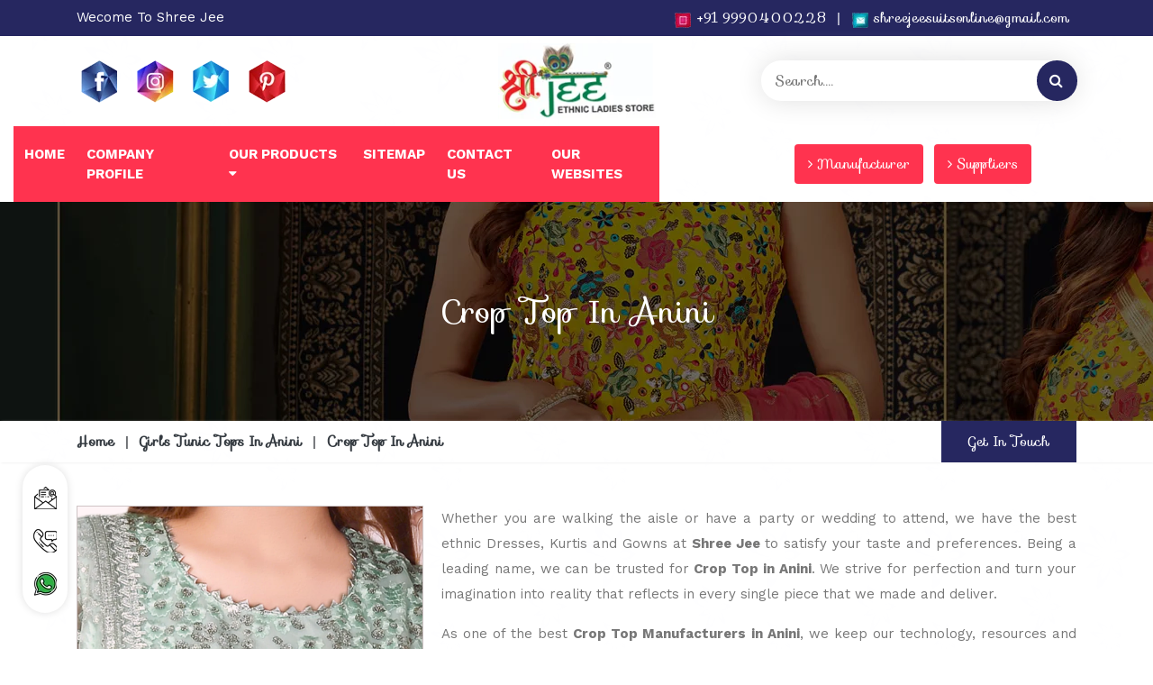

--- FILE ---
content_type: text/html; charset=UTF-8
request_url: https://www.ladiessuitmanufacturers.in/anini/crop-top.html
body_size: 14591
content:
<!doctype html>
<html lang="en">
<head>
    <base href="https://www.ladiessuitmanufacturers.in/">
<meta charset="utf-8">
<title>Crop Top In Anini | Crop Top Manufacturers Suppliers Anini</title>
<meta name="description" content="Get Crop Top In Anini. Shree Jee is a Crop Top Manufacturers and suppliers in Anini, Trader offer superior quality of Crop Top at best price" />
<meta name="keywords" content="Crop Top, Crop Top In Anini, Crop Top Manufacturers In Anini, Crop Top Suppliers In Anini, Crop Top TraderIn Anini, Best Crop Top In Anini" />
<meta name="author" content="Shree Jee">
<link rel="canonical" href="https://www.ladiessuitmanufacturers.in/anini/crop-top.html"/>
<meta name="distribution" content="global">
	<meta name="language" content="English">
	<meta name="rating" content="general">
	<meta name="ROBOTS" content="index, follow"/>
	<meta name="revisit-after" content="Daily">
	<meta name="googlebot" content="index, follow">
	<meta name="bingbot" content="index, follow">
	<meta property="og:title" content="Crop Top In Anini | Crop Top Manufacturers Suppliers Anini">
    <meta property="og:site_name" content="Saranga">
    <meta property="og:url" content="https://www.ladiessuitmanufacturers.in/anini/crop-top.html">
    <meta property="og:description" content="Get Crop Top In Anini. Shree Jee is a Crop Top Manufacturers and suppliers in Anini, Trader offer superior quality of Crop Top at best price">
    <meta property="og:type" content="article">
    <meta property="og:image" content="https://www.ladiessuitmanufacturers.in/images/adhi-shree-fashion-logo.png">
    <meta name="twitter:card" content="summary_larde_image">
    <meta property="twitter:domain" content="ladiessuitmanufacturers.in">
    <meta property="twitter:url" content="https://www.ladiessuitmanufacturers.in/anini/crop-top.html">
    <meta name="twitter:title" content="Crop Top In Anini | Crop Top Manufacturers Suppliers Anini">
    <meta name="twitter:description" content="Get Crop Top In Anini. Shree Jee is a Crop Top Manufacturers and suppliers in Anini, Trader offer superior quality of Crop Top at best price">
    <meta name="twitter:image" content="https://www.ladiessuitmanufacturers.in/images/adhi-shree-fashion-logo.png">
<meta name="viewport" content="width=device-width, initial-scale=1, shrink-to-fit=no">
<script>
document.write("<link rel=\"stylesheet\" href=\"default/css/bootstrap.min.css\" \/>");
document.write("<link rel=\"stylesheet\" href=\"default/css/font-awesome.min.css\" \/>");
document.write("<link rel=\"stylesheet\" href=\"default/css/responsive.css\" \/>");
document.write("<link rel=\"stylesheet\" href=\"default/css/owl.carousel.css\" \/>");
document.write("<link rel=\"stylesheet\" href=\"default/css/animate.css\" \/>");
document.write("<link rel=\"stylesheet\" href=\"default/css/jquery.fancybox.min.css\" \/>");
document.write("<link rel=\"stylesheet\" href=\"default/css/ma5-menu.min.css\" \/>");
document.write("<link rel=\"stylesheet\" href=\"default/css/ResponsiveAccordianMenu.css\" \/>");
document.write("<link rel=\"stylesheet\" href=\"default/style.css\" \/>");
</script>
<link rel="shortcut icon" type="image/x-icon" href="favicon.ico">
<!-- Global site tag (gtag.js) - Google Analytics -->
<script async src="https://www.googletagmanager.com/gtag/js?id=G-9HWLPZ7RZ0"></script>
<script>
 window.dataLayer = window.dataLayer || [];
 function gtag(){dataLayer.push(arguments);}
 gtag('js', new Date());
 gtag('config', 'G-9HWLPZ7RZ0');
</script>
<script type="application/ld+json">
{
  "@context": "https://schema.org",
  "@type": "Organization",
  "name": "Adhi Shree Fashion",
  "url": "https://www.ladiessuitmanufacturers.in/",
  "logo": "https://www.ladiessuitmanufacturers.in/images/adhi-shree-fashion-logo.png",
  "contactPoint": {
    "@type": "ContactPoint",
    "telephone": "+91-7791070018",
    "contactType": "customer service",
    "areaServed": "IN",
    "availableLanguage": "en"
  },
  "sameAs": "https://www.ladiessuitmanufacturers.in/"
}
</script>
</head> <body>

    <!-- Main -->
    <main>
    <header class="py-2">
    <div class="container">
    <div class="row">
    <div class="col-xl-6 col-lg-6 col-md-6 col-sm-12 col-xs-12 welcome">
    <p class="text-white">Wecome To Shree Jee</p>
    </div>

    <div class="col-xl-6 col-lg-6 col-md-6 col-sm-12 col-xs-12 header_information">
    <ul class="float-right">
    <li class="list-inline-item mr-2"><a href="tel:+91 9990400228" title="Call Us" class="dk-hide text-white"><img src="default/images/call.png"> +91 9990400228</a></li>

    <li class="list-inline-item mr-2 text-white">|</li>

    <li class="list-inline-item mr-2"><a href="mailto:shreejeesuitsonline@gmail.com" title="Mail Us" class="text-white"><img src="default/images/mail.png"> shreejeesuitsonline@gmail.com</a></li>
    </ul>

    </div>
    </div>
    </div>
    </header>
	<section class="logo py-2">
    <div class="container">
    <div class="row">
    <div class="col-xl-4 col-lg-4 col-md-4 col-sm-12 col-xs-12 social-media align-self-center">
    <ul>
	    <li class="list-inline-item"><a href="" title="facebook.png"><img src="images/socialicons/facebook.png" alt="Facebook" title="Facebook"></a></li>
	    <li class="list-inline-item"><a href="" title="instagram.png"><img src="images/socialicons/instagram.png" alt="Instagram" title="Instagram"></a></li>
	    <li class="list-inline-item"><a href="" title="twitter.png"><img src="images/socialicons/twitter.png" alt="Twitter" title="Twitter"></a></li>
	    <li class="list-inline-item"><a href="" title="pinterest.png"><img src="images/socialicons/pinterest.png" alt="Pinterest" title="Pinterest"></a></li>
	   
    </ul>
    </div>

    <div class="col-xl-4 col-lg-4 col-md-4 col-sm-12 col-xs-12 header-logo text-center">
    <a href="/" title="Shree Jee"><img src="images/shree-jee-logo.jpg" alt="Shree Jee" title="Shree Jee" class="w-75 relitve"></a>
    <img src="default/images/vector-img.png" alt="" title="" class="absolte">
    
    </div>

    <div class="col-xl-4 col-lg-4 col-md-4 col-sm-12 col-xs-12 search-bar align-self-center">

    <form action="search.html" method="post">
    <input type="text" name="data[Product][search]" placeholder="Search...." required="" class="w-100 bg-white border-0">
    <button type="submit"><i class="fa fa-search text-white" aria-hidden="true"></i></button>
    </form>
    </div>
    </div>
    </section>
    <!-- sticky -->
	<section class="sticky">
    <div class="container-fluid">
    <div class="row">
    <div class="col-xl-7 col-lg-7 col-md-7 col-sm-12 col-xs-12">
    <div class="fennec-nav">
    <nav class="navbar navbar-expand-md navbar-light p-0 m-0">    
    <div class="collapse navbar-collapse mean-menu" id="navbarSupportedContent" style="display: block;">
    <ul class="navbar-nav">
    <li class="nav-item"><a href="/" title="Home" class="nav-link">Home</a></li>
    <li class="nav-item"><a href="company-profile.html" title="Company Profile" class="nav-link">Company Profile</a></li>
    <li class="nav-item"><a href="javascript:void();" class="nav-link">Our Products <i class="fa fa-caret-down" aria-hidden="true"></i></a>
    <ul class="dropdown-menu">
     	<li class="nav-item"><a href="anini/gown.html" title="Gown" class="nav-link text-white"><i class="fa fa-angle-right" aria-hidden="true"></i> Gown  </a>
    	<ul class="dropdown-menu last-dropdown-scroll">
	    <li class="nav-item"><a href="anini/long-gown.html" title="Long Gown" class="nav-link text-white"><i class="fa fa-angle-right" aria-hidden="true"></i>   Long Gown</a></li>
        <li class="nav-item"><a href="anini/ethnic-gown.html" title="Ethnic Gown" class="nav-link text-white"><i class="fa fa-angle-right" aria-hidden="true"></i>   Ethnic Gown</a></li>
        <li class="nav-item"><a href="anini/girls-gown.html" title="Girls Gown" class="nav-link text-white"><i class="fa fa-angle-right" aria-hidden="true"></i>   Girls Gown</a></li>
        <li class="nav-item"><a href="anini/indo-western-gown.html" title="Indo Western Gown" class="nav-link text-white"><i class="fa fa-angle-right" aria-hidden="true"></i>   Indo Western Gown</a></li>
        <li class="nav-item"><a href="anini/ladies-gown.html" title="Ladies Gown" class="nav-link text-white"><i class="fa fa-angle-right" aria-hidden="true"></i>   Ladies Gown</a></li>
        <li class="nav-item"><a href="anini/anarkali-gown.html" title="Anarkali Gown" class="nav-link text-white"><i class="fa fa-angle-right" aria-hidden="true"></i>   Anarkali Gown</a></li>
    	</ul>
	    </li>
		<li class="nav-item"><a href="anini/ladies-suit.html" title="Ladies Suit" class="nav-link text-white"><i class="fa fa-angle-right" aria-hidden="true"></i> Ladies Suit  </a>
    	<ul class="dropdown-menu last-dropdown-scroll">
	    <li class="nav-item"><a href="anini/embroidered-suit.html" title="Embroidered Suit" class="nav-link text-white"><i class="fa fa-angle-right" aria-hidden="true"></i>   Embroidered Suit</a></li>
        <li class="nav-item"><a href="anini/palazzo-suits.html" title="Palazzo Suits" class="nav-link text-white"><i class="fa fa-angle-right" aria-hidden="true"></i>   Palazzo Suits</a></li>
        <li class="nav-item"><a href="anini/anarkali-suit.html" title="Anarkali Suit" class="nav-link text-white"><i class="fa fa-angle-right" aria-hidden="true"></i>   Anarkali Suit</a></li>
        <li class="nav-item"><a href="anini/lehenga-choli.html" title="Lehenga Choli" class="nav-link text-white"><i class="fa fa-angle-right" aria-hidden="true"></i>   Lehenga Choli</a></li>
        <li class="nav-item"><a href="anini/designer-sharara-suits.html" title="Designer Sharara Suits" class="nav-link text-white"><i class="fa fa-angle-right" aria-hidden="true"></i>   Designer Sharara Suits</a></li>
        <li class="nav-item"><a href="anini/ladies-punjabi-suits.html" title="Ladies Punjabi Suits" class="nav-link text-white"><i class="fa fa-angle-right" aria-hidden="true"></i>   Ladies Punjabi Suits</a></li>
        <li class="nav-item"><a href="anini/ladies-readymade-suits.html" title="Ladies Readymade Suits" class="nav-link text-white"><i class="fa fa-angle-right" aria-hidden="true"></i>   Ladies Readymade Suits</a></li>
        <li class="nav-item"><a href="anini/unstitched-ladies-suit.html" title="Unstitched Ladies Suit" class="nav-link text-white"><i class="fa fa-angle-right" aria-hidden="true"></i>   Unstitched Ladies Suit</a></li>
        <li class="nav-item"><a href="anini/cotton-salwar-suit.html" title="Cotton Salwar Suit" class="nav-link text-white"><i class="fa fa-angle-right" aria-hidden="true"></i>   Cotton Salwar Suit</a></li>
        <li class="nav-item"><a href="anini/muslin-salwar-suit.html" title="Muslin Salwar Suit" class="nav-link text-white"><i class="fa fa-angle-right" aria-hidden="true"></i>   Muslin Salwar Suit</a></li>
        <li class="nav-item"><a href="anini/embroidered-salwar-suit.html" title="Embroidered Salwar Suit" class="nav-link text-white"><i class="fa fa-angle-right" aria-hidden="true"></i>   Embroidered Salwar Suit</a></li>
        <li class="nav-item"><a href="anini/flex-salwar-suit.html" title="Flex Salwar Suit" class="nav-link text-white"><i class="fa fa-angle-right" aria-hidden="true"></i>   Flex Salwar Suit</a></li>
        <li class="nav-item"><a href="anini/indigo-salwar-suit.html" title="Indigo Salwar Suit" class="nav-link text-white"><i class="fa fa-angle-right" aria-hidden="true"></i>   Indigo Salwar Suit</a></li>
        <li class="nav-item"><a href="anini/dabu-print-salwar-suit.html" title="Dabu Print Salwar Suit" class="nav-link text-white"><i class="fa fa-angle-right" aria-hidden="true"></i>   Dabu Print Salwar Suit</a></li>
        <li class="nav-item"><a href="anini/ikkat-salwar-suit.html" title="Ikkat Salwar Suit" class="nav-link text-white"><i class="fa fa-angle-right" aria-hidden="true"></i>   Ikkat Salwar Suit</a></li>
        <li class="nav-item"><a href="anini/handloom-salwar-suit.html" title="Handloom Salwar Suit" class="nav-link text-white"><i class="fa fa-angle-right" aria-hidden="true"></i>   Handloom Salwar Suit</a></li>
        <li class="nav-item"><a href="anini/palazzo.html" title="Palazzo" class="nav-link text-white"><i class="fa fa-angle-right" aria-hidden="true"></i>   Palazzo</a></li>
    	</ul>
	    </li>
		<li class="nav-item"><a href="anini/kurti.html" title="Kurti" class="nav-link text-white"><i class="fa fa-angle-right" aria-hidden="true"></i> Kurti  </a>
    	<ul class="dropdown-menu last-dropdown-scroll">
	    <li class="nav-item"><a href="anini/kurti-pant-set.html" title="Kurti Pant Set" class="nav-link text-white"><i class="fa fa-angle-right" aria-hidden="true"></i>   Kurti Pant Set</a></li>
        <li class="nav-item"><a href="anini/kurti-palazzo-set.html" title="Kurti Palazzo Set" class="nav-link text-white"><i class="fa fa-angle-right" aria-hidden="true"></i>   Kurti Palazzo Set</a></li>
        <li class="nav-item"><a href="anini/kurti-sharara-set.html" title="Kurti Sharara Set" class="nav-link text-white"><i class="fa fa-angle-right" aria-hidden="true"></i>   Kurti Sharara Set</a></li>
        <li class="nav-item"><a href="anini/kurti-skirt-set.html" title="Kurti Skirt Set" class="nav-link text-white"><i class="fa fa-angle-right" aria-hidden="true"></i>   Kurti Skirt Set</a></li>
        <li class="nav-item"><a href="anini/embroidered-kurti.html" title="Embroidered Kurti" class="nav-link text-white"><i class="fa fa-angle-right" aria-hidden="true"></i>   Embroidered Kurti</a></li>
        <li class="nav-item"><a href="anini/rayon-kurti.html" title="Rayon Kurti" class="nav-link text-white"><i class="fa fa-angle-right" aria-hidden="true"></i>   Rayon Kurti</a></li>
        <li class="nav-item"><a href="anini/designer-kurti.html" title="Designer Kurti" class="nav-link text-white"><i class="fa fa-angle-right" aria-hidden="true"></i>   Designer Kurti</a></li>
        <li class="nav-item"><a href="anini/jaipuri-kurti.html" title="Jaipuri Kurti" class="nav-link text-white"><i class="fa fa-angle-right" aria-hidden="true"></i>   Jaipuri Kurti</a></li>
        <li class="nav-item"><a href="anini/women-printed-kurti.html" title="Women Printed Kurti" class="nav-link text-white"><i class="fa fa-angle-right" aria-hidden="true"></i>   Women Printed Kurti</a></li>
        <li class="nav-item"><a href="anini/chanderi-kurti.html" title="Chanderi Kurti" class="nav-link text-white"><i class="fa fa-angle-right" aria-hidden="true"></i>   Chanderi Kurti</a></li>
        <li class="nav-item"><a href="anini/block-print-kurt.html" title="Block Print Kurt" class="nav-link text-white"><i class="fa fa-angle-right" aria-hidden="true"></i>   Block Print Kurt</a></li>
        <li class="nav-item"><a href="anini/handwork-kurti.html" title="Handwork Kurti" class="nav-link text-white"><i class="fa fa-angle-right" aria-hidden="true"></i>   Handwork Kurti</a></li>
        <li class="nav-item"><a href="anini/cotton-kurti.html" title="Cotton Kurti" class="nav-link text-white"><i class="fa fa-angle-right" aria-hidden="true"></i>   Cotton Kurti</a></li>
        <li class="nav-item"><a href="anini/american-crepe-kurti.html" title="American Crepe Kurti" class="nav-link text-white"><i class="fa fa-angle-right" aria-hidden="true"></i>   American Crepe Kurti</a></li>
        <li class="nav-item"><a href="anini/french-jacquard-kurti.html" title="French Jacquard Kurti" class="nav-link text-white"><i class="fa fa-angle-right" aria-hidden="true"></i>   French Jacquard Kurti</a></li>
        <li class="nav-item"><a href="anini/chiffon-kurti.html" title="Chiffon Kurti" class="nav-link text-white"><i class="fa fa-angle-right" aria-hidden="true"></i>   Chiffon Kurti</a></li>
        <li class="nav-item"><a href="anini/crepe-silk-kurti.html" title="Crepe Silk Kurti" class="nav-link text-white"><i class="fa fa-angle-right" aria-hidden="true"></i>   Crepe Silk Kurti</a></li>
        <li class="nav-item"><a href="anini/georgette-kurti.html" title="Georgette Kurti" class="nav-link text-white"><i class="fa fa-angle-right" aria-hidden="true"></i>   Georgette Kurti</a></li>
        <li class="nav-item"><a href="anini/spun-butta-kurti.html" title="Spun Butta Kurti" class="nav-link text-white"><i class="fa fa-angle-right" aria-hidden="true"></i>   Spun Butta Kurti</a></li>
        <li class="nav-item"><a href="anini/three-quarter-sleeves-kurti.html" title="Three Quarter Sleeves Kurti" class="nav-link text-white"><i class="fa fa-angle-right" aria-hidden="true"></i>   Three Quarter Sleeves Kurti</a></li>
        <li class="nav-item"><a href="anini/sleeveless-kurti.html" title="Sleeveless Kurti" class="nav-link text-white"><i class="fa fa-angle-right" aria-hidden="true"></i>   Sleeveless Kurti</a></li>
        <li class="nav-item"><a href="anini/full-sleeves-kurti.html" title="Full Sleeves Kurti" class="nav-link text-white"><i class="fa fa-angle-right" aria-hidden="true"></i>   Full Sleeves Kurti</a></li>
        <li class="nav-item"><a href="anini/flared-sleeves-kurti.html" title="Flared Sleeves Kurti" class="nav-link text-white"><i class="fa fa-angle-right" aria-hidden="true"></i>   Flared Sleeves Kurti</a></li>
        <li class="nav-item"><a href="anini/roll-up-sleeves-kurti.html" title="Roll Up Sleeves Kurti" class="nav-link text-white"><i class="fa fa-angle-right" aria-hidden="true"></i>   Roll Up Sleeves Kurti</a></li>
        <li class="nav-item"><a href="anini/puff-sleeves-kurti.html" title="Puff Sleeves Kurti" class="nav-link text-white"><i class="fa fa-angle-right" aria-hidden="true"></i>   Puff Sleeves Kurti</a></li>
        <li class="nav-item"><a href="anini/printed-kurti.html" title="Printed Kurti" class="nav-link text-white"><i class="fa fa-angle-right" aria-hidden="true"></i>   Printed Kurti</a></li>
        <li class="nav-item"><a href="anini/embellished-kurti.html" title="Embellished Kurti" class="nav-link text-white"><i class="fa fa-angle-right" aria-hidden="true"></i>   Embellished Kurti</a></li>
        <li class="nav-item"><a href="anini/hand-work-kurti.html" title="Hand Work Kurti" class="nav-link text-white"><i class="fa fa-angle-right" aria-hidden="true"></i>   Hand Work Kurti</a></li>
        <li class="nav-item"><a href="anini/blue-kurti.html" title="Blue Kurti" class="nav-link text-white"><i class="fa fa-angle-right" aria-hidden="true"></i>   Blue Kurti</a></li>
        <li class="nav-item"><a href="anini/green-kurti.html" title="Green Kurti" class="nav-link text-white"><i class="fa fa-angle-right" aria-hidden="true"></i>   Green Kurti</a></li>
        <li class="nav-item"><a href="anini/yellow-kurti.html" title="Yellow Kurti" class="nav-link text-white"><i class="fa fa-angle-right" aria-hidden="true"></i>   Yellow Kurti</a></li>
        <li class="nav-item"><a href="anini/black-kurti.html" title="Black Kurti" class="nav-link text-white"><i class="fa fa-angle-right" aria-hidden="true"></i>   Black Kurti</a></li>
        <li class="nav-item"><a href="anini/orange-kurti.html" title="Orange Kurti" class="nav-link text-white"><i class="fa fa-angle-right" aria-hidden="true"></i>   Orange Kurti</a></li>
        <li class="nav-item"><a href="anini/brown-kurti.html" title="Brown Kurti" class="nav-link text-white"><i class="fa fa-angle-right" aria-hidden="true"></i>   Brown Kurti</a></li>
        <li class="nav-item"><a href="anini/white-kurti.html" title="White Kurti" class="nav-link text-white"><i class="fa fa-angle-right" aria-hidden="true"></i>   White Kurti</a></li>
        <li class="nav-item"><a href="anini/grey-kurti.html" title="Grey Kurti" class="nav-link text-white"><i class="fa fa-angle-right" aria-hidden="true"></i>   Grey Kurti</a></li>
        <li class="nav-item"><a href="anini/navy-blue-kurt.html" title="Navy Blue Kurt" class="nav-link text-white"><i class="fa fa-angle-right" aria-hidden="true"></i>   Navy Blue Kurt</a></li>
        <li class="nav-item"><a href="anini/mehndi-kurti.html" title="Mehndi Kurti" class="nav-link text-white"><i class="fa fa-angle-right" aria-hidden="true"></i>   Mehndi Kurti</a></li>
        <li class="nav-item"><a href="anini/teal-kurti.html" title="Teal Kurti" class="nav-link text-white"><i class="fa fa-angle-right" aria-hidden="true"></i>   Teal Kurti</a></li>
        <li class="nav-item"><a href="anini/peach-kurti.html" title="Peach Kurti" class="nav-link text-white"><i class="fa fa-angle-right" aria-hidden="true"></i>   Peach Kurti</a></li>
        <li class="nav-item"><a href="anini/coffee-kurti.html" title="Coffee Kurti" class="nav-link text-white"><i class="fa fa-angle-right" aria-hidden="true"></i>   Coffee Kurti</a></li>
        <li class="nav-item"><a href="anini/turquoise-kurti.html" title="Turquoise Kurti" class="nav-link text-white"><i class="fa fa-angle-right" aria-hidden="true"></i>   Turquoise Kurti</a></li>
        <li class="nav-item"><a href="anini/off-white-kurti.html" title="Off White Kurti" class="nav-link text-white"><i class="fa fa-angle-right" aria-hidden="true"></i>   Off White Kurti</a></li>
        <li class="nav-item"><a href="anini/olive-kurti.html" title="Olive Kurti" class="nav-link text-white"><i class="fa fa-angle-right" aria-hidden="true"></i>   Olive Kurti</a></li>
        <li class="nav-item"><a href="anini/beige-kurti.html" title="Beige Kurti" class="nav-link text-white"><i class="fa fa-angle-right" aria-hidden="true"></i>   Beige Kurti</a></li>
        <li class="nav-item"><a href="anini/golden-kurti.html" title="Golden Kurti" class="nav-link text-white"><i class="fa fa-angle-right" aria-hidden="true"></i>   Golden Kurti</a></li>
        <li class="nav-item"><a href="anini/silver-kurti.html" title="Silver Kurti" class="nav-link text-white"><i class="fa fa-angle-right" aria-hidden="true"></i>   Silver Kurti</a></li>
        <li class="nav-item"><a href="anini/khakhi-kurti.html" title="Khakhi Kurti" class="nav-link text-white"><i class="fa fa-angle-right" aria-hidden="true"></i>   Khakhi Kurti</a></li>
        <li class="nav-item"><a href="anini/charcoal-kurti.html" title="Charcoal Kurti" class="nav-link text-white"><i class="fa fa-angle-right" aria-hidden="true"></i>   Charcoal Kurti</a></li>
        <li class="nav-item"><a href="anini/sea-green-kurti.html" title="Sea Green Kurti" class="nav-link text-white"><i class="fa fa-angle-right" aria-hidden="true"></i>   Sea Green Kurti</a></li>
        <li class="nav-item"><a href="anini/straight-kurti.html" title="Straight Kurti" class="nav-link text-white"><i class="fa fa-angle-right" aria-hidden="true"></i>   Straight Kurti</a></li>
        <li class="nav-item"><a href="anini/festival-kurti.html" title="Festival Kurti" class="nav-link text-white"><i class="fa fa-angle-right" aria-hidden="true"></i>   Festival Kurti</a></li>
        <li class="nav-item"><a href="anini/wedding-kurti.html" title="Wedding Kurti" class="nav-link text-white"><i class="fa fa-angle-right" aria-hidden="true"></i>   Wedding Kurti</a></li>
        <li class="nav-item"><a href="anini/casual-kurti.html" title="Casual Kurti" class="nav-link text-white"><i class="fa fa-angle-right" aria-hidden="true"></i>   Casual Kurti</a></li>
        <li class="nav-item"><a href="anini/ceremonial-kurti.html" title="Ceremonial Kurti" class="nav-link text-white"><i class="fa fa-angle-right" aria-hidden="true"></i>   Ceremonial Kurti</a></li>
        <li class="nav-item"><a href="anini/formal-kurti.html" title="Formal Kurti" class="nav-link text-white"><i class="fa fa-angle-right" aria-hidden="true"></i>   Formal Kurti</a></li>
        <li class="nav-item"><a href="anini/daily-wear-kurti.html" title="Daily Wear Kurti" class="nav-link text-white"><i class="fa fa-angle-right" aria-hidden="true"></i>   Daily Wear Kurti</a></li>
        <li class="nav-item"><a href="anini/office-wear-kurti.html" title="Office Wear Kurti" class="nav-link text-white"><i class="fa fa-angle-right" aria-hidden="true"></i>   Office Wear Kurti</a></li>
        <li class="nav-item"><a href="anini/ethnic-kurti.html" title="Ethnic Kurti" class="nav-link text-white"><i class="fa fa-angle-right" aria-hidden="true"></i>   Ethnic Kurti</a></li>
        <li class="nav-item"><a href="anini/stitching-type-kurti.html" title="Stitching Type Kurti" class="nav-link text-white"><i class="fa fa-angle-right" aria-hidden="true"></i>   Stitching Type Kurti</a></li>
        <li class="nav-item"><a href="anini/readymade-kurti.html" title="Readymade Kurti" class="nav-link text-white"><i class="fa fa-angle-right" aria-hidden="true"></i>   Readymade Kurti</a></li>
        <li class="nav-item"><a href="anini/semi-stitched-kurti.html" title="Semi Stitched Kurti" class="nav-link text-white"><i class="fa fa-angle-right" aria-hidden="true"></i>   Semi Stitched Kurti</a></li>
        <li class="nav-item"><a href="anini/unstitched-kurti.html" title="Unstitched Kurti" class="nav-link text-white"><i class="fa fa-angle-right" aria-hidden="true"></i>   Unstitched Kurti</a></li>
        <li class="nav-item"><a href="anini/plus-size-kurti.html" title="Plus Size Kurti" class="nav-link text-white"><i class="fa fa-angle-right" aria-hidden="true"></i>   Plus Size Kurti</a></li>
        <li class="nav-item"><a href="anini/a-line-kurti.html" title="A Line Kurti" class="nav-link text-white"><i class="fa fa-angle-right" aria-hidden="true"></i>   A Line Kurti</a></li>
        <li class="nav-item"><a href="anini/short-kurti.html" title="Short Kurti" class="nav-link text-white"><i class="fa fa-angle-right" aria-hidden="true"></i>   Short Kurti</a></li>
        <li class="nav-item"><a href="anini/long-kurti.html" title="Long Kurti" class="nav-link text-white"><i class="fa fa-angle-right" aria-hidden="true"></i>   Long Kurti</a></li>
        <li class="nav-item"><a href="anini/flared-kurti.html" title="Flared Kurti" class="nav-link text-white"><i class="fa fa-angle-right" aria-hidden="true"></i>   Flared Kurti</a></li>
        <li class="nav-item"><a href="anini/knee-length-kurti.html" title="Knee Length Kurti" class="nav-link text-white"><i class="fa fa-angle-right" aria-hidden="true"></i>   Knee Length Kurti</a></li>
        <li class="nav-item"><a href="anini/graphic-kurti.html" title="Graphic Kurti" class="nav-link text-white"><i class="fa fa-angle-right" aria-hidden="true"></i>   Graphic Kurti</a></li>
        <li class="nav-item"><a href="anini/checked-kurti.html" title="Checked Kurti" class="nav-link text-white"><i class="fa fa-angle-right" aria-hidden="true"></i>   Checked Kurti</a></li>
    	</ul>
	    </li>
		<li class="nav-item"><a href="anini/anarkali-kurta.html" title="Anarkali Kurta" class="nav-link text-white"><i class="fa fa-angle-right" aria-hidden="true"></i> Anarkali Kurta  </a>
        </li>
		<li class="nav-item"><a href="anini/printed-kurta.html" title="Printed Kurta" class="nav-link text-white"><i class="fa fa-angle-right" aria-hidden="true"></i> Printed Kurta  </a>
        </li>
		<li class="nav-item"><a href="anini/anarkali-dress.html" title="Anarkali Dress" class="nav-link text-white"><i class="fa fa-angle-right" aria-hidden="true"></i> Anarkali Dress  </a>
    	<ul class="dropdown-menu last-dropdown-scroll">
	    <li class="nav-item"><a href="anini/kurta-dupatta-dress.html" title="Kurta Dupatta Dress" class="nav-link text-white"><i class="fa fa-angle-right" aria-hidden="true"></i>   Kurta Dupatta Dress</a></li>
        <li class="nav-item"><a href="anini/ladies-designer-dress.html" title="Ladies Designer Dress" class="nav-link text-white"><i class="fa fa-angle-right" aria-hidden="true"></i>   Ladies Designer Dress</a></li>
        <li class="nav-item"><a href="anini/ladies-dress-material.html" title="Ladies Dress Material" class="nav-link text-white"><i class="fa fa-angle-right" aria-hidden="true"></i>   Ladies Dress Material</a></li>
    	</ul>
	    </li>
		<li class="nav-item"><a href="anini/girls-tunic-tops.html" title="Girls Tunic Tops" class="nav-link text-white"><i class="fa fa-angle-right" aria-hidden="true"></i> Girls Tunic Tops  </a>
    	<ul class="dropdown-menu last-dropdown-scroll">
	    <li class="nav-item"><a href="anini/crop-top.html" title="Crop Top" class="nav-link text-white"><i class="fa fa-angle-right" aria-hidden="true"></i>   Crop Top</a></li>
    	</ul>
	    </li>
		<li class="nav-item"><a href="anini/handwork-salwar-suit.html" title="Handwork Salwar Suit" class="nav-link text-white"><i class="fa fa-angle-right" aria-hidden="true"></i> Handwork Salwar Suit  </a>
        </li>
		<li class="nav-item"><a href="anini/cambric-salwar-suit.html" title="Cambric Salwar Suit" class="nav-link text-white"><i class="fa fa-angle-right" aria-hidden="true"></i> Cambric Salwar Suit  </a>
        </li>
		<li class="nav-item"><a href="anini/muslin-kurti.html" title="Muslin Kurti" class="nav-link text-white"><i class="fa fa-angle-right" aria-hidden="true"></i> Muslin Kurti  </a>
        </li>
		<li class="nav-item"><a href="anini/pants.html" title="Pants" class="nav-link text-white"><i class="fa fa-angle-right" aria-hidden="true"></i> Pants  </a>
    	<ul class="dropdown-menu last-dropdown-scroll">
	    <li class="nav-item"><a href="anini/ankle-length-pants.html" title="Ankle Length Pants" class="nav-link text-white"><i class="fa fa-angle-right" aria-hidden="true"></i>   Ankle Length Pants</a></li>
        <li class="nav-item"><a href="anini/full-length-pant.html" title="Full Length Pant" class="nav-link text-white"><i class="fa fa-angle-right" aria-hidden="true"></i>   Full Length Pant</a></li>
        <li class="nav-item"><a href="anini/stretchable-pants.html" title="Stretchable Pants" class="nav-link text-white"><i class="fa fa-angle-right" aria-hidden="true"></i>   Stretchable Pants</a></li>
        <li class="nav-item"><a href="anini/printed-pants.html" title="Printed Pants" class="nav-link text-white"><i class="fa fa-angle-right" aria-hidden="true"></i>   Printed Pants</a></li>
        <li class="nav-item"><a href="anini/cotton-pants.html" title="Cotton Pants" class="nav-link text-white"><i class="fa fa-angle-right" aria-hidden="true"></i>   Cotton Pants</a></li>
    	</ul>
	    </li>
		<li class="nav-item"><a href="anini/multi-coloured-kurti.html" title="Multi Coloured Kurti" class="nav-link text-white"><i class="fa fa-angle-right" aria-hidden="true"></i> Multi Coloured Kurti  </a>
        </li>
	    </ul>
    </li>
    <!--<li class="nav-item"><a href="#" class="nav-link">Our Portfolio</a></li>-->
    <li class="nav-item"><a href="sitemap.html" title="Sitemap" class="nav-link">Sitemap</a></li>
    <li class="nav-item"><a href="contact-us.html" title="Contact Us" class="nav-link">Contact Us</a></li>

    <li class="nav-item"><a href="https://www.shreejeesuits.com/our-websites.html" target="_blank" title="Our Websites"  class="nav-link" >Our Websites</a></li>
    </ul>                            
    </div>                        
    </nav>
    </div>
<nav class="navbar navbar-expand-md navbar-light mobile-menu">
<button class="ma5menu__toggle" type="button">
<span class="ma5menu__icon-toggle"></span> <span class="ma5menu__sr-only">Menu</span>
</button>
<div style="display: none;">
<ul class="site-menu">
<li><a href="/" title="Home">Home</a></li>
<li><a href="company-profile.html" title="Company Profile">Company Profile</a></li>
<li>
<a href="" title="Our Products">Our Products</a>
<ul>
  <li>
<a href="anini/gown.html" title="Gown">Gown</a>
<ul>
           
<li><a href="anini/long-gown.html" title="Long Gown">Long Gown</a></li>
     
<li><a href="anini/ethnic-gown.html" title="Ethnic Gown">Ethnic Gown</a></li>
     
<li><a href="anini/girls-gown.html" title="Girls Gown">Girls Gown</a></li>
     
<li><a href="anini/indo-western-gown.html" title="Indo Western Gown">Indo Western Gown</a></li>
     
<li><a href="anini/ladies-gown.html" title="Ladies Gown">Ladies Gown</a></li>
     
<li><a href="anini/anarkali-gown.html" title="Anarkali Gown">Anarkali Gown</a></li>
</ul>

</li>
<li>
<a href="anini/ladies-suit.html" title="Ladies Suit">Ladies Suit</a>
<ul>
           
<li><a href="anini/embroidered-suit.html" title="Embroidered Suit">Embroidered Suit</a></li>
     
<li><a href="anini/palazzo-suits.html" title="Palazzo Suits">Palazzo Suits</a></li>
     
<li><a href="anini/anarkali-suit.html" title="Anarkali Suit">Anarkali Suit</a></li>
     
<li><a href="anini/lehenga-choli.html" title="Lehenga Choli">Lehenga Choli</a></li>
     
<li><a href="anini/designer-sharara-suits.html" title="Designer Sharara Suits">Designer Sharara Suits</a></li>
     
<li><a href="anini/ladies-punjabi-suits.html" title="Ladies Punjabi Suits">Ladies Punjabi Suits</a></li>
     
<li><a href="anini/ladies-readymade-suits.html" title="Ladies Readymade Suits">Ladies Readymade Suits</a></li>
     
<li><a href="anini/unstitched-ladies-suit.html" title="Unstitched Ladies Suit">Unstitched Ladies Suit</a></li>
     
<li><a href="anini/cotton-salwar-suit.html" title="Cotton Salwar Suit">Cotton Salwar Suit</a></li>
     
<li><a href="anini/muslin-salwar-suit.html" title="Muslin Salwar Suit">Muslin Salwar Suit</a></li>
     
<li><a href="anini/embroidered-salwar-suit.html" title="Embroidered Salwar Suit">Embroidered Salwar Suit</a></li>
     
<li><a href="anini/flex-salwar-suit.html" title="Flex Salwar Suit">Flex Salwar Suit</a></li>
     
<li><a href="anini/indigo-salwar-suit.html" title="Indigo Salwar Suit">Indigo Salwar Suit</a></li>
     
<li><a href="anini/dabu-print-salwar-suit.html" title="Dabu Print Salwar Suit">Dabu Print Salwar Suit</a></li>
     
<li><a href="anini/ikkat-salwar-suit.html" title="Ikkat Salwar Suit">Ikkat Salwar Suit</a></li>
     
<li><a href="anini/handloom-salwar-suit.html" title="Handloom Salwar Suit">Handloom Salwar Suit</a></li>
     
<li><a href="anini/palazzo.html" title="Palazzo">Palazzo</a></li>
</ul>

</li>
<li>
<a href="anini/kurti.html" title="Kurti">Kurti</a>
<ul>
           
<li><a href="anini/kurti-pant-set.html" title="Kurti Pant Set">Kurti Pant Set</a></li>
     
<li><a href="anini/kurti-palazzo-set.html" title="Kurti Palazzo Set">Kurti Palazzo Set</a></li>
     
<li><a href="anini/kurti-sharara-set.html" title="Kurti Sharara Set">Kurti Sharara Set</a></li>
     
<li><a href="anini/kurti-skirt-set.html" title="Kurti Skirt Set">Kurti Skirt Set</a></li>
     
<li><a href="anini/embroidered-kurti.html" title="Embroidered Kurti">Embroidered Kurti</a></li>
     
<li><a href="anini/rayon-kurti.html" title="Rayon Kurti">Rayon Kurti</a></li>
     
<li><a href="anini/designer-kurti.html" title="Designer Kurti">Designer Kurti</a></li>
     
<li><a href="anini/jaipuri-kurti.html" title="Jaipuri Kurti">Jaipuri Kurti</a></li>
     
<li><a href="anini/women-printed-kurti.html" title="Women Printed Kurti">Women Printed Kurti</a></li>
     
<li><a href="anini/chanderi-kurti.html" title="Chanderi Kurti">Chanderi Kurti</a></li>
     
<li><a href="anini/block-print-kurt.html" title="Block Print Kurt">Block Print Kurt</a></li>
     
<li><a href="anini/handwork-kurti.html" title="Handwork Kurti">Handwork Kurti</a></li>
     
<li><a href="anini/cotton-kurti.html" title="Cotton Kurti">Cotton Kurti</a></li>
     
<li><a href="anini/american-crepe-kurti.html" title="American Crepe Kurti">American Crepe Kurti</a></li>
     
<li><a href="anini/french-jacquard-kurti.html" title="French Jacquard Kurti">French Jacquard Kurti</a></li>
     
<li><a href="anini/chiffon-kurti.html" title="Chiffon Kurti">Chiffon Kurti</a></li>
     
<li><a href="anini/crepe-silk-kurti.html" title="Crepe Silk Kurti">Crepe Silk Kurti</a></li>
     
<li><a href="anini/georgette-kurti.html" title="Georgette Kurti">Georgette Kurti</a></li>
     
<li><a href="anini/spun-butta-kurti.html" title="Spun Butta Kurti">Spun Butta Kurti</a></li>
     
<li><a href="anini/three-quarter-sleeves-kurti.html" title="Three Quarter Sleeves Kurti">Three Quarter Sleeves Kurti</a></li>
     
<li><a href="anini/sleeveless-kurti.html" title="Sleeveless Kurti">Sleeveless Kurti</a></li>
     
<li><a href="anini/full-sleeves-kurti.html" title="Full Sleeves Kurti">Full Sleeves Kurti</a></li>
     
<li><a href="anini/flared-sleeves-kurti.html" title="Flared Sleeves Kurti">Flared Sleeves Kurti</a></li>
     
<li><a href="anini/roll-up-sleeves-kurti.html" title="Roll Up Sleeves Kurti">Roll Up Sleeves Kurti</a></li>
     
<li><a href="anini/puff-sleeves-kurti.html" title="Puff Sleeves Kurti">Puff Sleeves Kurti</a></li>
     
<li><a href="anini/printed-kurti.html" title="Printed Kurti">Printed Kurti</a></li>
     
<li><a href="anini/embellished-kurti.html" title="Embellished Kurti">Embellished Kurti</a></li>
     
<li><a href="anini/hand-work-kurti.html" title="Hand Work Kurti">Hand Work Kurti</a></li>
     
<li><a href="anini/blue-kurti.html" title="Blue Kurti">Blue Kurti</a></li>
     
<li><a href="anini/green-kurti.html" title="Green Kurti">Green Kurti</a></li>
     
<li><a href="anini/yellow-kurti.html" title="Yellow Kurti">Yellow Kurti</a></li>
     
<li><a href="anini/black-kurti.html" title="Black Kurti">Black Kurti</a></li>
     
<li><a href="anini/orange-kurti.html" title="Orange Kurti">Orange Kurti</a></li>
     
<li><a href="anini/brown-kurti.html" title="Brown Kurti">Brown Kurti</a></li>
     
<li><a href="anini/white-kurti.html" title="White Kurti">White Kurti</a></li>
     
<li><a href="anini/grey-kurti.html" title="Grey Kurti">Grey Kurti</a></li>
     
<li><a href="anini/navy-blue-kurt.html" title="Navy Blue Kurt">Navy Blue Kurt</a></li>
     
<li><a href="anini/mehndi-kurti.html" title="Mehndi Kurti">Mehndi Kurti</a></li>
     
<li><a href="anini/teal-kurti.html" title="Teal Kurti">Teal Kurti</a></li>
     
<li><a href="anini/peach-kurti.html" title="Peach Kurti">Peach Kurti</a></li>
     
<li><a href="anini/coffee-kurti.html" title="Coffee Kurti">Coffee Kurti</a></li>
     
<li><a href="anini/turquoise-kurti.html" title="Turquoise Kurti">Turquoise Kurti</a></li>
     
<li><a href="anini/off-white-kurti.html" title="Off White Kurti">Off White Kurti</a></li>
     
<li><a href="anini/olive-kurti.html" title="Olive Kurti">Olive Kurti</a></li>
     
<li><a href="anini/beige-kurti.html" title="Beige Kurti">Beige Kurti</a></li>
     
<li><a href="anini/golden-kurti.html" title="Golden Kurti">Golden Kurti</a></li>
     
<li><a href="anini/silver-kurti.html" title="Silver Kurti">Silver Kurti</a></li>
     
<li><a href="anini/khakhi-kurti.html" title="Khakhi Kurti">Khakhi Kurti</a></li>
     
<li><a href="anini/charcoal-kurti.html" title="Charcoal Kurti">Charcoal Kurti</a></li>
     
<li><a href="anini/sea-green-kurti.html" title="Sea Green Kurti">Sea Green Kurti</a></li>
     
<li><a href="anini/straight-kurti.html" title="Straight Kurti">Straight Kurti</a></li>
     
<li><a href="anini/festival-kurti.html" title="Festival Kurti">Festival Kurti</a></li>
     
<li><a href="anini/wedding-kurti.html" title="Wedding Kurti">Wedding Kurti</a></li>
     
<li><a href="anini/casual-kurti.html" title="Casual Kurti">Casual Kurti</a></li>
     
<li><a href="anini/ceremonial-kurti.html" title="Ceremonial Kurti">Ceremonial Kurti</a></li>
     
<li><a href="anini/formal-kurti.html" title="Formal Kurti">Formal Kurti</a></li>
     
<li><a href="anini/daily-wear-kurti.html" title="Daily Wear Kurti">Daily Wear Kurti</a></li>
     
<li><a href="anini/office-wear-kurti.html" title="Office Wear Kurti">Office Wear Kurti</a></li>
     
<li><a href="anini/ethnic-kurti.html" title="Ethnic Kurti">Ethnic Kurti</a></li>
     
<li><a href="anini/stitching-type-kurti.html" title="Stitching Type Kurti">Stitching Type Kurti</a></li>
     
<li><a href="anini/readymade-kurti.html" title="Readymade Kurti">Readymade Kurti</a></li>
     
<li><a href="anini/semi-stitched-kurti.html" title="Semi Stitched Kurti">Semi Stitched Kurti</a></li>
     
<li><a href="anini/unstitched-kurti.html" title="Unstitched Kurti">Unstitched Kurti</a></li>
     
<li><a href="anini/plus-size-kurti.html" title="Plus Size Kurti">Plus Size Kurti</a></li>
     
<li><a href="anini/a-line-kurti.html" title="A Line Kurti">A Line Kurti</a></li>
     
<li><a href="anini/short-kurti.html" title="Short Kurti">Short Kurti</a></li>
     
<li><a href="anini/long-kurti.html" title="Long Kurti">Long Kurti</a></li>
     
<li><a href="anini/flared-kurti.html" title="Flared Kurti">Flared Kurti</a></li>
     
<li><a href="anini/knee-length-kurti.html" title="Knee Length Kurti">Knee Length Kurti</a></li>
     
<li><a href="anini/graphic-kurti.html" title="Graphic Kurti">Graphic Kurti</a></li>
     
<li><a href="anini/checked-kurti.html" title="Checked Kurti">Checked Kurti</a></li>
</ul>

</li>
<li>
<a href="anini/anarkali-kurta.html" title="Anarkali Kurta">Anarkali Kurta</a>

</li>
<li>
<a href="anini/printed-kurta.html" title="Printed Kurta">Printed Kurta</a>

</li>
<li>
<a href="anini/anarkali-dress.html" title="Anarkali Dress">Anarkali Dress</a>
<ul>
           
<li><a href="anini/kurta-dupatta-dress.html" title="Kurta Dupatta Dress">Kurta Dupatta Dress</a></li>
     
<li><a href="anini/ladies-designer-dress.html" title="Ladies Designer Dress">Ladies Designer Dress</a></li>
     
<li><a href="anini/ladies-dress-material.html" title="Ladies Dress Material">Ladies Dress Material</a></li>
</ul>

</li>
<li>
<a href="anini/girls-tunic-tops.html" title="Girls Tunic Tops">Girls Tunic Tops</a>
<ul>
           
<li><a href="anini/crop-top.html" title="Crop Top">Crop Top</a></li>
</ul>

</li>
<li>
<a href="anini/handwork-salwar-suit.html" title="Handwork Salwar Suit">Handwork Salwar Suit</a>

</li>
<li>
<a href="anini/cambric-salwar-suit.html" title="Cambric Salwar Suit">Cambric Salwar Suit</a>

</li>
<li>
<a href="anini/muslin-kurti.html" title="Muslin Kurti">Muslin Kurti</a>

</li>
<li>
<a href="anini/pants.html" title="Pants">Pants</a>
<ul>
           
<li><a href="anini/ankle-length-pants.html" title="Ankle Length Pants">Ankle Length Pants</a></li>
     
<li><a href="anini/full-length-pant.html" title="Full Length Pant">Full Length Pant</a></li>
     
<li><a href="anini/stretchable-pants.html" title="Stretchable Pants">Stretchable Pants</a></li>
     
<li><a href="anini/printed-pants.html" title="Printed Pants">Printed Pants</a></li>
     
<li><a href="anini/cotton-pants.html" title="Cotton Pants">Cotton Pants</a></li>
</ul>

</li>
<li>
<a href="anini/multi-coloured-kurti.html" title="Multi Coloured Kurti">Multi Coloured Kurti</a>

</li>

</ul>
</li>
<li><a href="sitemap.html" title="Sitemap">Sitemap</a></li>
<li><a href="contact-us.html" title="Contact Us">Contact Us</a></li>
<li><a href="https://www.shreejeesuits.com/our-websites.html" target="_blank" title="Our Websites" >Our Websites</a></li>

</ul>
<!-- source for mobile menu end -->
</div>
</nav>

    </div>

    <div class="col-xl-5 col-lg-5 col-md-5 col-sm-12 col-xs-12 buttons_links align-self-center">
    <ul class="text-center">
    <li class="list-inline-item"><a href="manufacturers-category.html" class="text-white rounded" title="Manufacturer"><i class="fa fa-angle-right" aria-hidden="true"></i>
    Manufacturer</a></li>
    <!-- <li class="list-inline-item"><a href="#" title="Supplier"><i class="fa fa-angle-right" aria-hidden="true"></i>
    Supplier</a></li> -->
    <li class="list-inline-item"><a href="suppliers-category.html" class="text-white rounded" title="Suppliers"><i class="fa fa-angle-right" aria-hidden="true"></i>
    Suppliers</a></li>
    </ul>
    </div>
    </div>
    </div>
    </section>
      <section class="breadcumb">
    <div class="container">
    <div class="row">
    <div class="col-12">
    <h1 class="text-white text-center w-100">Crop Top In Anini</h1>
    </div>
    </div>
    </div>
    </section>
    <!-- under list -->
    <section class="under-list">
    <div class="container">
    <div class="row">
    <div class="col-xl-9 col-lg-9 col-md-9 col-sm-12 col-xs-12 listing_infomation align-self-center">
    <ul class="text-left">
    <li class="list-inline-item"><a href="/" title="Home" class="text-dark font-weight-bold">Home</a></li>
   	<li class="list-inline-item">|</li>
	<li class="list-inline-item"><a href="anini/girls-tunic-tops.html" title="Girls Tunic Tops In Anini" class="text-dark font-weight-bold">Girls Tunic Tops In Anini</a></li>
		<li class="list-inline-item">|</li>
    <li class="list-inline-item"><a  class="text-dark font-weight-bold">Crop Top In Anini</a></li>
    </ul>
    </div>

     <div class="col-xl-3 col-lg-3 col-md-3 col-sm-12 col-xs-12 get_in-touch align-self-center">
    <a href="contact-us.html"  class="float-right text-white" title="Get In Touch">Get In Touch</a>
    </div>

    </div>
    </div>
    </section>
	
	
	<section class="products-details py-5">
<div class="container">
<div class="row">
<div class="col-xl-12 col-lg-12 col-md-12 col-sm-12 col-xs-12 details-product">
<div class="cover-product detail-last">
<div class="zoom-effect">
<div class="box">
								
<a href="images/products/crop-top.jpg" title="Crop Top In Anini" data-fancybox="images" data-srcset="images/products/crop-top.jpg">
<img src="images/products/crop-top.jpg" alt="Crop Top In Anini" title="Crop Top In Anini"> </a>
<div class="box-content">
<a href="images/products/crop-top.jpg" title="Crop Top In Anini" data-fancybox="images" data-srcset="images/products/crop-top.jpg">
<div class="inner-content">
<span class="post">Crop Top</span>
</div>
</a>
</div>         
</div>
</div>
</div>

<div class="cover-product-this">

 <p style="text-align:justify">Whether you are walking the aisle or have a party or wedding to attend, we have the best ethnic Dresses, Kurtis and Gowns at <strong>Shree Jee</strong> to satisfy your taste and preferences. Being a leading name, we can be trusted for <strong>Crop Top in Anini</strong>. We strive for perfection and turn your imagination into reality that reflects in every single piece that we made and deliver.</p>

<p style="text-align:justify">As one of the best <strong>Crop Top Manufacturers in Anini</strong>, we keep our technology, resources and manufacturing practices up to the mark for bringing attractive and affordable ethnic pieces for customers. We intend to provide an excellent shopping experience to customers and go a few miles extra to attain the goal.</p>

<p style="text-align:justify">We take pride in introducing ourselves as one of the noted <strong>Crop Top Suppliers and Trader in Anini</strong>. With skilled professionals and advanced resources in our hands, we can cater to bulk orders of customers. For more details, share your concerns with us.</p>
   

</div>
</div>


</div>
</div>
</section>
 
<div id="rs-freequote" class="rs-freequote style3 pt-100 pb-100 md-pt-80 md-pb-80">
                <div class="container">
                    <div class="row md-col-padding">
                        <div class="col-lg-5 custom1 pr-0">
                            <div class="img-part"></div>
                        </div>
                        <div class="col-lg-7 custom2 pl-0" id="inner-contact2-form">
						<div id="inner2successmsg"></div>
                            
                            <form id="contact-form" class="quote-form" method="post" action="enquiries/add">
							<input type="hidden" name="enquiry_for" value="Enquiry For Contact Us">
    <input type="hidden" name="page_url" value="https://www.ladiessuitmanufacturers.in/anini/crop-top.html">
                                <div class="sec-title mb-53">
                                    <div class="sub-title white-color text-white">Let's Talk</div>
                                    <p class="title white-color mb-5 text-white">Request a Free Quote</p>
                                </div>
                                <div class="row">
                                    <div class="col-md-6">
                                        <input type="text" name="name" placeholder="Name" required="">
                                    </div>
                                    <div class="col-md-6">
                                        <input type="email" name="email" placeholder="E-mail" required="">
                                    </div>
                                    <div class="col-md-6">
                                        <input type="text" name="mobile" placeholder="Phone Number" onkeypress="return event.charCode >= 48 &amp;&amp; event.charCode <= 57 || event.charCode == 43 || event.charCode == 45 || event.charCode == 0" minlength="10" maxlength="18" required="">
                                    </div>
                                    <div class="col-md-6">
                                        <input type="text" name="address" placeholder="Your Address" >
                                    </div>
                                    <div class="col-md-12">
                                        <textarea name="message" placeholder="Your Message Here"  spellcheck="false"></textarea>
                                    </div>
                                    <div class="col-md-12">
                                        <button type="submit" class="readon modify">Submit Now</button>
                                    </div>
                                </div>
                            </form>
                        </div>
                    </div>
                </div>
            </div>

 
<script src="https://code.jquery.com/jquery-1.12.3.min.js"></script> 
<script>
$(function($) {

$("#inner-contact2-form form").on('submit', function(event) {

var $form = $(this);	
$.ajax({
type: $form.attr('method'),
url: $form.attr('action'),
data: $form.serialize(),
success: function() {
$('#inner2successmsg').html('Thank you for your enquiry with us, <br> Our representative will get in touch with you soon.');
$('#inner2successmsg').addClass(' alert alert-success');

$("#inner2successmsg").show();
setTimeout(function() { $("#inner2successmsg").hide(); }, 5000);
$('#inner-contact2-form form')[0].reset();	

}
});
event.preventDefault();	
});
}($));

</script>
 <section class="random-block py-5">
<div class="container">
<div class="row">
<!-- <div class="col-xl-6 col-lg-6 col-md-6 col-sm-12 col-xs-12 content-side-product-details align-self-center">
<span>Heading Comes Here</span>
<p>It was popularised in the 1960s with the release of Letraset sheets containing Lorem Ipsum passages, and more recently with desktop publishing software like Aldus PageMaker including versions of Lorem Ipsum. It was popularised in the 1960s with the release of Letraset sheets containing Lorem Ipsum passages, and more recently with desktop publishing software like Aldus PageMaker including versions of Lorem Ipsum.</p>
</div> -->
<div class="col-xl-12 col-lg-12 col-md-12 col-sm-12 col-xs-12 content-side-faq-details align-self-center">
<div class="col-md-12 margin-set">
<div class="twd_container">
<!-- responsive accordian -->



<div id="AP1" class="expandContent">
<h3 class="header">
<div class="headerColumn1">Give A Brief About Your Company.</div>
<div class="headerColumn2 expand"><img src="default/images/plus.png" /></div>
<div class="expandedContentClearFloat"></div>
</h3>
<div class="expandedContent"> <p style="text-align:justify">We are one of the eminent <strong>Crop Top Manufacturers in India</strong>. We have an in-house manufacturing unit where we formulate <strong>Crop Top </strong>with great precision. We used premium quality fabric during manufacturing. Our team of experts never mind working beyond the boundaries and keep an eye on the quality standard. We are here to meet women&#39;s fashion needs. We blend creativity and the latest fashion to give you exceptional results. Our hard work and dedication make us the talk of the town.</p>
</div>
</div>


<div id="AP2" class="expandContent">
<h3 class="header">
<div class="headerColumn1">What Are The Different Products You Offer?</div>
<div class="headerColumn2 expand"><img src="default/images/plus.png" /></div>
<div class="expandedContentClearFloat"></div>
</h3>
<div class="expandedContent"> <p style="text-align:justify">Here is the list of products that we bring for you. And still, the list is under updation with the trend:</p>

<p style="text-align:justify"><strong>Gown</strong></p>

<ul>
	<li style="text-align: justify;">Long Gown</li>
	<li style="text-align: justify;">Ethnic Gown</li>
	<li style="text-align: justify;">Indo Western Gown</li>
	<li style="text-align: justify;">Anarkali Gown</li>
</ul>

<p style="text-align:justify"><strong>Ladies Suit</strong></p>

<ul>
	<li style="text-align: justify;">Embroidered Suit</li>
	<li style="text-align: justify;">Palazzo Suits</li>
	<li style="text-align: justify;">Anarkali Suit</li>
	<li style="text-align: justify;">Chanderi Salwar Suit</li>
	<li style="text-align: justify;">Muslin Salwar Suit</li>
	<li style="text-align: justify;">Handwork Salwar Suit</li>
</ul>

<p style="text-align:justify"><strong>Kurti</strong></p>

<ul>
	<li style="text-align: justify;">Muslin Kurti</li>
	<li style="text-align: justify;">Chanderi Kurti</li>
	<li style="text-align: justify;">Cotton Kurti</li>
	<li style="text-align: justify;">Hand Work Kurti</li>
</ul>

<p style="text-align:justify"><strong>Dress</strong></p>

<ul>
	<li style="text-align: justify;">Anarkali Dress</li>
	<li style="text-align: justify;">Kurta Dupatta Dress</li>
	<li style="text-align: justify;">Ladies Designer Dress</li>
</ul>
</div>
</div>


<div id="AP3" class="expandContent">
<h3 class="header">
<div class="headerColumn1">Which Type Of Clothing Is Shreejee Suits Manufacturing?</div>
<div class="headerColumn2 expand"><img src="default/images/plus.png" /></div>
<div class="expandedContentClearFloat"></div>
</h3>
<div class="expandedContent"> <p style="text-align:justify"><strong>ShreeJee Suits</strong> offer high-quality, design-led woven women&rsquo;s wear. We have a well-established team for manufacturing our products. Our experts never mind putting extra effort into bringing the BEST for you. We have the expertise to satisfy our customer&rsquo;s vision.</p>
</div>
</div>


<div id="AP4" class="expandContent">
<h3 class="header">
<div class="headerColumn1">What Is A Size Chart?</div>
<div class="headerColumn2 expand"><img src="default/images/plus.png" /></div>
<div class="expandedContentClearFloat"></div>
</h3>
<div class="expandedContent"> <p style="text-align:justify">It is a chart on which the measurements are available. It has anatomical measures indicated by the body. You can choose your size from the size chart. You find the size from small(S) to XL and XXL.&nbsp;</p>
</div>
</div>


<div id="AP5" class="expandContent">
<h3 class="header">
<div class="headerColumn1">Can You Do Digital Printing On Crop Top Fabrics?</div>
<div class="headerColumn2 expand"><img src="default/images/plus.png" /></div>
<div class="expandedContentClearFloat"></div>
</h3>
<div class="expandedContent"> <p style="text-align:justify">Yes, we can do it for you. We are backed by a team of highly trained, experienced, and expert professionals who are ready to accept all the challenges. We work on our toes to cater to your need. Want digital printing on your <strong>Crop Top</strong>? Call us to get your desired order.</p>
</div>
</div>


<div id="AP6" class="expandContent">
<h3 class="header">
<div class="headerColumn1">What Are The Payment Terms?</div>
<div class="headerColumn2 expand"><img src="default/images/plus.png" /></div>
<div class="expandedContentClearFloat"></div>
</h3>
<div class="expandedContent"> <p style="text-align:justify">Here at ShreeJee Suits, we accept all payments majors, so don&rsquo;t worry about any payment issues when you are at us. We accept payment via credit and debit cards supported by VISA, Mastercard or RuPay, Wallets, and Net Banking, and most notably, we also accept COD. So decide the payment method as per your convenience. Contact us for a quote today.</p>
</div>
</div>

</div>
</div>
</div>
</div>
</div>
</section> 

 <section class="usefull-links py-3">
    <div class="container">
    <div class="row">
    <ul class="text-center w-100">
    <li class="list-inline-item"><a href="/" title="Home" class="text-white">Home / </a></li>
    <li class="list-inline-item"><a href="company-profile.html" title="Company Profile" class="text-white">Company Profile / </a></li>
  
    <li class="list-inline-item"><a href="our-presence.html" title="Our Presence" class="text-white">Our Presence / </a></li>
    <li class="list-inline-item"><a href="sitemap.html" title="Sitemap" class="text-white">Sitemap / </a></li>
    
    <li class="list-inline-item"><a href="contact-us.html" class="text-white">Contact Us / </a></li>

<li class="list-inline-item"><a href="https://www.shreejeesuits.com/our-websites.html" class="text-white" target="_blank" title="Our Websites" >Our Websites</a></li>

    </ul>
    </div>
    </div>
    </section>
<footer class="pt-5  wow flipInX animated">
    <div class="container">
    <div class="row">

    <div class="col-xl-2 col-lg-2 col-md-4 col-sm-12 col-xs-12 widget">
    <span class="text-white">Category Links</span>
    <ul class="mt-3">
	    <li><a href="anini/gown.html" title="Gown"><i class="fa fa-caret-right" aria-hidden="true"></i> Gown</a></li>
	    <li><a href="anini/ladies-suit.html" title="Ladies Suit"><i class="fa fa-caret-right" aria-hidden="true"></i> Ladies Suit</a></li>
	    <li><a href="anini/kurti.html" title="Kurti"><i class="fa fa-caret-right" aria-hidden="true"></i> Kurti</a></li>
	    <li><a href="anini/anarkali-kurta.html" title="Anarkali Kurta Manufacturers"><i class="fa fa-caret-right" aria-hidden="true"></i> Anarkali Kurta</a></li>
	    <li><a href="anini/printed-kurta.html" title="Printed Kurta In Jaipur"><i class="fa fa-caret-right" aria-hidden="true"></i> Printed Kurta</a></li>
	    <li><a href="anini/anarkali-dress.html" title="Anarkali Dress Suppliers"><i class="fa fa-caret-right" aria-hidden="true"></i> Anarkali Dress</a></li>
	  
    </ul>
    </div>  

    <div class="col-xl-2 col-lg-2 col-md-4 col-sm-12 col-xs-12 widget">
    <span class="text-white">Products Links</span>
    <ul class="mt-3">
        <li><a href="anini/long-gown.html" title="Long Gown Manufacturers"><i class="fa fa-caret-right" aria-hidden="true"></i> Long Gown</a></li>
	    <li><a href="anini/ethnic-gown.html" title="Ethnic Gown In Rajasthan"><i class="fa fa-caret-right" aria-hidden="true"></i> Ethnic Gown</a></li>
	    <li><a href="anini/girls-gown.html" title="Girls Gown Suppliers"><i class="fa fa-caret-right" aria-hidden="true"></i> Girls Gown</a></li>
	    <li><a href="anini/indo-western-gown.html" title=" Indo Western Gown In India"><i class="fa fa-caret-right" aria-hidden="true"></i> Indo Western Gown</a></li>
	    <li><a href="anini/ladies-gown.html" title="Ladies Gown Manufacturers"><i class="fa fa-caret-right" aria-hidden="true"></i> Ladies Gown</a></li>
	    <li><a href="anini/anarkali-gown.html" title="Anarkali Gown Manufacturers"><i class="fa fa-caret-right" aria-hidden="true"></i> Anarkali Gown</a></li>
	    </ul>
    </div>


    <div class="col-xl-4 col-lg-4 col-md-6 col-sm-12 col-xs-12 widget">
    <span class="text-white">Reach Us</span>
    <ul>
    <li class="mb-3"><b class="text-white">Address :</b> 6486, Nehru Gali, Ashok Nagar, Gandhi Nagar Shahdara, Delhi - 110031, India</li>
    <li class="list-inline-item mb-3"> <b class="text-white">For Ladies Suits Enquiry</b> :
    <a href="tel:+91 9990400228" class="dk-hide">+91 9990400228 </a>
    </li>
      <li class="list-inline-item mb-3"> <b class="text-white">For Kurti Enquiry:</b> :
    <a href="tel:+91 9990300228" class="dk-hide">+91 9990300228 </a>
    </li>

     <li class="list-inline-item text-white"> <b class="text-white">Mail Us Now</b> :
    <a href="mailto:shreejeesuitsonline@gmail.com">shreejeesuitsonline@gmail.com</a>
    </li>
    </ul>
    </div>

    <div class="col-xl-4 col-lg-4 col-md-6 col-sm-12 col-xs-12 widget">
    <span class="text-white">Map</span>
    <iframe src="https://www.google.com/maps/embed?pb=!1m18!1m12!1m3!1d28488.53087864835!2d75.81169323417326!3d26.806015577034046!2m3!1f0!2f0!3f0!3m2!1i1024!2i768!4f13.1!3m3!1m2!1s0x396dc9928a1bbe43%3A0xa4646074ab4a8aee!2sJaipur%2C%20Rajasthan%20302033!5e0!3m2!1sen!2sin!4v1624705160389!5m2!1sen!2sin" width="100%" height="150" style="border:0;" allowfullscreen="" loading="lazy"></iframe>
    </div>
    </div>
    </div>

    <div class="overflow-hidde-section">
    <img src="default/images/footer-img.png" alt="" title="" class="w-100 city-vector">
    </div>
    </footer>
    <!-- Copy Right -->
    <section class="copy-right py-2">
    <div class="container">
    <div class="row">
    <div class="col-lg-12 col-md-12 col-sm-12 col-xs-12 text-center">
    <p class="text-white"><button onclick="toggleExpand()" class="btn-design">Copyright</button> © 2025 Shree Jee | All Rights Reserved. </p>
    </div>
    <style>

.expandable {
      max-height: 0;
      overflow: hidden;
      position: absolute;
      left: 0px;
      transition: max-height 0.3s ease;
      width: 98%;
      background-color: #201c38;
      padding: 0 10px;
      border-radius: 5px;
    }

    .expandable.open {
      max-height: 500px; /* Adjust based on content */
      padding: 10px;
      z-index: 99999;
      position: relative;
      overflow-y: scroll;
      height:135px;
	  width: 100%;
    }

    .tabs-hidden-and-show button {
      padding: 10px 20px;
      margin-bottom: 10px;
      cursor: pointer;
      background-color: #201c38;
      color: white;
      font-family: arial;
      border: none;
      border-radius: 5px;
    }

   .tabs-hidden-and-show a {
      display: block;
      margin: 5px 0;
      font-family: arial;
      color: #fff;
      text-decoration: none;
    }
.tabs-hidden-and-show ul {
    justify-content: space-between;
    padding-left: 15px;
    padding-right: 15px;
    text-align: center;
}
button.btn-design {
    background: transparent;
    border: none;
}
div#expandDiv ul li {
    display: inline-block;
    margin-right: 0;
    border-right: 1px solid #ccc;
    padding-left: 15px;
    padding-right: 15px;
}

button.btn-design {
    border: none;
    background: transparent;
    color: #fff;
}

</style>
<!-- Script -->
<script>
function toggleExpand() {
const div = document.getElementById("expandDiv");
div.classList.toggle("open");
}
</script>
    </div>
    </div>
    </section>
    </main>
    <!-- call-mobile-fixed -->
    <section class="call-mobile-fixed">
    <div class="container">
    <div class="row">
        
    <ul>
    <li><a href="mailto:shreejeesuitsonline@gmail.com"><img src="default/images/mail-vector.png"></a></li>
    <li><a href="tel:+91 9990400228"><img src="default/images/call-vector.png"></a></li>
    <li><a href="https://api.whatsapp.com/send?phone=919990400228&text=Hello%20Shree%20Jee%2C%20would%20like%20to%20know%20more%20details%20about%20your%20products%2C%20Please%20send%20more%20details." target="_blank"><img src="default/images/whats-app.png"></a></li>
    </ul>
    </div>
    </div>
    </section>

    <!-- mobile-three-item -->
<section class="mobile-three-item">
<div class="container-fluid">
<div class="row">
  <ul class="w-100">
    <li><a href="tel:+91 9990400228" title="Call Us"><i class="fa fa-phone" aria-hidden="true"></i> Call Us</a></li>

    <li><a href="https://api.whatsapp.com/send?phone=919990400228&text=Hello%20Shree%20Jee%2C%20would%20like%20to%20know%20more%20details%20about%20your%20products%2C%20Please%20send%20more%20details." target="_blank" title="Whats App"><i class="fa fa-whatsapp" aria-hidden="true"></i> WhatsApp</a></li>

    <li><a href="mailto:shreejeesuitsonline@gmail.com" title="Mail Us"><i class="fa fa-phone" aria-hidden="true"></i> Mail Us</a></li>
  </ul>
</div>
</div>
</section>




    <!-- script -->
    <img src="default/images/top.png" id="toTop" title="Go To Top" alt="Go To Top">
    <!-- Script -->
    <script>
    document.write("<script type=\"text/javascript\" src=\"default/js/jquery-2.2.4.min.js\"><\/script>");
    document.write("<script type=\"text/javascript\" src=\"default/js/bootstrap.min.js\"><\/script>");
    document.write("<script type=\"text/javascript\" src=\"default/js/custom.js\"><\/script>");
    document.write("<script type=\"text/javascript\" src=\"https://cdnjs.cloudflare.com/ajax/libs/animejs/2.0.2/anime.min.js\"><\/script>");
    document.write("<script type=\"text/javascript\" src=\"default/js/anime.min.js\"><\/script>");
    document.write("<script type=\"text/javascript\" src=\"default/js/owl.carousel.js\"><\/script>");
    document.write("<script type=\"text/javascript\" src=\"default/js/tilt.jquery.min.js\"><\/script>");
    document.write("<script type=\"text/javascript\" src=\"default/js/utils.js\"><\/script>");
    document.write("<script type=\"text/javascript\" src=\"default/js/wow.js\"><\/script>");
    document.write("<script type=\"text/javascript\" src=\"default/js/ma5-menu.min.js\"><\/script>");
    document.write("<script type=\"text/javascript\" src=\"default/js/jquery.fancybox.min.js\"><\/script>");
    document.write("<script type=\"text/javascript\" src=\"default/js/ResponsiveAccordianMenu.js\"><\/script>");
    </script>
    </body>
    </html>

--- FILE ---
content_type: text/css
request_url: https://www.ladiessuitmanufacturers.in/default/css/responsive.css
body_size: 949
content:
@media only screen and (min-width:991px) and (max-width:1199px)  {

*.animated{animation-duration:inherit !important;}

.mobile-menu {    display: block !important;     background: #ff334f;}

.fennec-nav {    display: none;}

.buttons_links {    display: none;}

.button-container-2{width: 100% !important;}

.our-products #owl-demo-product .owl-buttons{    right: 56.8% !important;}

img.img-set{display: none;}

.widget {    margin-bottom: 35px;}

.touch-in .contact-box{    padding: 15px 8px;}

.touch-in .contact-box a{word-break: break-all;}

button#submit{width: 100%;}

.rs-services.style2 .service-wrap{margin-bottom: 28px;}

.rs-freequote.style3 .quote-form{padding: 30px 15px 35px !important;}

a.dk-hide {  pointer-events: all !important;}

figure.effect-romeo img{width: 100% !important;}

}



@media only screen and (min-width:768px) and (max-width: 990px){

*.animated{animation-duration:inherit !important;}

.mobile-menu {    display: block !important;     background: #ff334f;}

.fennec-nav {    display: none;}

.buttons_links {    display: none;}

.button-container-2{width: 100% !important;}

.our-products #owl-demo-product .owl-buttons{right: 8.8% !important; top: 252px !important;}

img.img-set{display: none;}

.widget {    margin-bottom: 35px;}

.touch-in .contact-box{    padding: 15px 8px;}

.touch-in .contact-box a{word-break: break-all;}

button#submit{width: 100%;}

.rs-services.style2 .service-wrap{margin-bottom: 28px;}

.rs-freequote.style3 .quote-form{padding: 30px 15px 35px !important;}

.product-category {  padding-top: 0 !important;}

a.dk-hide {  pointer-events: all !important;}

figure.effect-romeo img{width: 100% !important;}

}

@media only screen and (min-width:480px) and (max-width: 767px){

*.animated{animation-duration:inherit !important;}

.mobile-menu {    display: block !important;     background: #ff334f;}

.fennec-nav {    display: none;}

.buttons_links {    display: none;}

.button-container-2{width: 100% !important;}

.our-products #owl-demo-product .owl-buttons{    right: 8.8% !important; top: 540px !important;}

img.img-set{display: none;}

.widget {    margin-bottom: 35px;}

.touch-in .contact-box{    padding: 15px 8px !important;}

.touch-in .contact-box a{word-break: break-all;}

button#submit{width: 100%;}

.rs-services.style2 .service-wrap{margin-bottom: 28px;}

.rs-freequote.style3 .quote-form{padding: 30px 15px 35px !important;}

.product-category {  padding-top: 0 !important; padding-bottom: 0px !important;}

.social-media ul { text-align: center;}

img.relitve{margin-bottom: 15px;}

img.absolte{bottom: 15px !important; width: 100% !important; right: 0px !important;}

.ml6{    font-size: 30px !important;}

a.dk-hide {  pointer-events: all !important;}

.corner-img img {    width: 100% !important;}

.year-part {    padding-top: 0 !important;}

.enquire-now .title img {  width: 25% !important;}

.fomt-part {  margin-top: 30px !important;}

.payment .title img {   width: 25% !important;}

.product-category .title img {  width: 25% !important;}

div#owl-demo-client .owl-buttons{top: -168px !important;}

figure.effect-romeo img{width: 100% !important;}

.welcome {    text-align: center;    margin-bottom: 8px;}

.map_contact {    margin-top: 50px;}

.sec-title.style2 .first-half{flex: inherit !important; width: 100% !important; max-width: 100% !important;     margin-bottom: 20px;}

.sec-title.style2 .last-half{width: inherit !important; max-width: inherit !important; flex: inherit !important; padding: inherit  !important;}

.rs-freequote.style3 .custom2{flex: inherit !important;  max-width: inherit !important; margin-left: 15px;}

.rs-freequote.style3 .custom1{flex: inherit !important ; max-width: inherit !important;}

.rs-freequote.style3 .img-part{background: inherit !important;}

.rs-freequote.style3 .quote-form input, .rs-freequote.style3 .quote-form textarea{margin-bottom: 8px !important;}

.rs-freequote.style3 .quote-form button{width: 100% !important;}

.cover-product{width: 100% !important;}

.final-list-product ul li{    background-position: 0% 12% !important; line-height: 22px !important;  margin-bottom: 15px !important;}

.row.mobile_zero {  margin: 0 !important;}

.category_box {  display: none;}

.responsive-category {  display: block !important;}

.our-products {  padding-bottom: 0 !important;}
.payment_box {   display: none;}

.paytym-category {  display: block !important;}

.responsive-visible {    display: block !important;}
div#owl-demo-4 .item img {    width: 85% !important;    border: 1px solid #ccc;}
div#owl-demo-4 {   padding-bottom: 25px; text-align: center;}
.mobile-three-item li{padding: 10px 20px !important;  width: 32% !important;}
.call-mobile-fixed {   display: none;}
#toTop {bottom: 100px !important;}
.mobile-three-item{display: block !important;}
.copy-right{margin-bottom: 50px !important;}
}



@media only screen and (max-width: 479px){

*.animated{animation-duration:inherit !important;}

.mobile-menu {    display: block !important;     background: #ff334f;}

.fennec-nav {    display: none;}

.buttons_links {    display: none;}

.button-container-2{width: 100% !important;}

.our-products #owl-demo-product .owl-buttons{    right: 8.8% !important; top: 589px !important; display: none !important;}

img.img-set{display: none;}

.widget {    margin-bottom: 35px;}

.touch-in .contact-box{    padding: 15px 8px !important;}

.touch-in .contact-box a{word-break: break-all;}

button#submit{width: 100%;}

.rs-services.style2 .service-wrap{margin-bottom: 28px;}

.rs-freequote.style3 .quote-form{padding: 30px 15px 35px !important;}

.product-category {  padding-top: 0 !important; padding-bottom: 0px !important;}

.social-media ul { text-align: center;}

img.relitve{margin-bottom: 15px;}

img.absolte{bottom: 15px !important; width: 100% !important; right: 0px !important;}

.ml6{    font-size: 30px !important;}

a.dk-hide {  pointer-events: all !important;}

.corner-img img {    width: 100% !important;}

.year-part {    padding-top: 0 !important;}

.enquire-now .title img {  width: 25% !important;}

.fomt-part {  margin-top: 30px !important;}

.payment .title img {   width: 25% !important;}

.product-category .title img {  width: 25% !important;}

div#owl-demo-client .owl-buttons{top: -168px !important;}

figure.effect-romeo img{width: 100% !important;}

.welcome {    text-align: center;    margin-bottom: 8px;}

.map_contact {    margin-top: 50px;}

.sec-title.style2 .first-half{flex: inherit !important; width: 100% !important; max-width: 100% !important;     margin-bottom: 20px;}

.sec-title.style2 .last-half{width: inherit !important; max-width: inherit !important; flex: inherit !important; padding: inherit  !important;}

.rs-freequote.style3 .custom2{flex: inherit !important;  max-width: inherit !important; margin-left: 15px;}

.rs-freequote.style3 .custom1{flex: inherit !important ; max-width: inherit !important;}

.rs-freequote.style3 .img-part{background: inherit !important;}

.rs-freequote.style3 .quote-form input, .rs-freequote.style3 .quote-form textarea{margin-bottom: 8px !important;}

.rs-freequote.style3 .quote-form button{width: 100% !important;}

.cover-product{width: 100% !important;}

.final-list-product ul li{    background-position: 0% 12% !important; line-height: 22px !important;  margin-bottom: 15px !important;}

.row.mobile_zero {  margin: 0 !important;}

.get_in-touch a{    width: 100%;  text-align: center;}

.listing_infomation ul {    text-align: center !important;    margin-bottom: 12px;}

.parallax .all-content p {    padding-right: 0 !important;}

.parallax .all-content span{font-size: 26px !important;     display: block !important; margin-bottom: 13px !important;}

.sitema-links-item li {   width: 100% !important;}

.city-mark h3 {    font-size: 25px !important;}

form#contact-form h2 {    font-size: 25px !important;}

.get_in-touch a{font-size: 25px !important;}

.category_box {  display: none;}

.responsive-category {  display: block !important;}

.our-products {  padding-bottom: 0 !important;}

.some-content .media-body a{word-break: break-all;}

.payment_box {   display: none;}

.paytym-category {  display: block !important;}

.responsive-visible {    display: block !important;}
div#owl-demo-4 .item img {    width: 85% !important;    border: 1px solid #ccc;}
div#owl-demo-4 {   padding-bottom: 25px; text-align: center;}
.mobile-three-item li{padding: 10px 0px !important;  width: 32% !important;}
.call-mobile-fixed {   display: none;}
#toTop {bottom: 100px !important;}
.mobile-three-item{display: block !important;}
.copy-right{margin-bottom: 50px !important;}

}

--- FILE ---
content_type: text/css
request_url: https://www.ladiessuitmanufacturers.in/default/css/owl.carousel.css
body_size: 383
content:
.owl-carousel .owl-wrapper:after{content:".";display:block;clear:both;visibility:hidden;line-height:0;height:0}.owl-carousel{display:none;position:relative;width:100%;-ms-touch-action:pan-y}.owl-carousel .owl-wrapper{display:none;position:relative;-webkit-transform:translate3d(0px,0px,0px)}.owl-carousel .owl-wrapper-outer{overflow:hidden;position:relative;width:100%;top:6px}.owl-carousel .owl-wrapper-outer.autoHeight{-webkit-transition:height 500ms ease-in-out;-moz-transition:height 500ms ease-in-out;-ms-transition:height 500ms ease-in-out;-o-transition:height 500ms ease-in-out;transition:height 500ms ease-in-out}.owl-carousel .owl-item{float:left}.owl-controls .owl-page,.owl-controls .owl-buttons div{cursor:pointer}.owl-controls{-webkit-user-select:none;-khtml-user-select:none;-moz-user-select:none;-ms-user-select:none;user-select:none;-webkit-tap-highlight-color:rgba(0,0,0,0)}.owl-carousel .owl-wrapper,.owl-carousel .owl-item{-webkit-backface-visibility:hidden;-moz-backface-visibility:hidden;-ms-backface-visibility:hidden;-webkit-transform:translate3d(0,0,0);-moz-transform:translate3d(0,0,0);-ms-transform:translate3d(0,0,0)}.owl-controls.clickable{display:block!important}.owl-pagination{display:none}.owl-buttons{position:absolute;top:-216px;color:#fff;right:1%;width:100px;height:45px}.owl-buttons .owl-next,.owl-prev{width:40px;height:40px;font-size:0;position:absolute;top:175px;left:55px;background:#fbba42}.owl-next{right:0}.owl-prev{left:0}.owl-next:hover{color:#16639f!important}.owl-prev:hover{color:#16639f!important}.owl-prev:before{content:url(../images/left.png);position:absolute;top:6px;left:6px}.owl-next:after{font:normal normal normal 14px/1 FontAwesome;font-size:40px}.owl-next:after{content:url(../images/right.png);position:absolute;top:-3px;color:#fff;left:7px}.owl-prev.active{background:#ffbd1f}.owl-next .active{background:rebeccapurple}

--- FILE ---
content_type: text/css
request_url: https://www.ladiessuitmanufacturers.in/default/style.css
body_size: 12255
content:
@import url("https://fonts.googleapis.com/css2?family=Sofia&display=swap");

@import url("https://fonts.googleapis.com/css2?family=Work+Sans:ital,wght@0,100;0,200;0,300;0,400;0,500;0,600;0,700;0,800;0,900;1,100;1,200;1,300;1,400;1,500;1,600;1,700;1,800;1,900&display=swap");

body {

  box-sizing: border-box;

  padding: 0px;

  margin: 0px;

  background: url(images/flower-gifs.gif) repeat;

  background-attachment: fixed; }



/*Variables*/

/**/

input:focus {

  outline: none; }



textarea:focus {

  outline: none; }



button:focus {

  outline: none; }



p {

  padding: 0px;

  margin: 0px;

  font-family: "Work Sans", sans-serif;

  font-size: 15px;

  color: #555; }



ul {

  list-style-type: none;

  margin: 0px;

  padding: 0px; }



a.dk-hide {

  pointer-events: none; }



span {

  font-family: "Sofia", cursive;

  margin: 0px;

  padding: 0px; }



a:hover {

  text-decoration: none; }



li {

  font-size: 14px;

  font-size: 15px;

  margin: 0px;

  padding: 0px; }



a {

  font-family: "Sofia", cursive;

  font-size: 15px;

  margin: 0px;

  padding: 0px; }



h1, h2, h3, h4, h5, h6 {

  font-family: "Sofia", cursive;

  font-size: 36px;

  margin: 0px;

  padding: 0px; }



input {

  font-family: "Sofia", cursive;

  margin: 0px;

  padding: 0px; }



textarea {

  font-family: "Sofia", cursive;

  margin: 0px;

  padding: 0px; }



/*Start*/

/*top-header*/

header {

  background-color: #262760; }



.header-logo img {

  text-align: center; }



.header-logo img {
  text-align: center; 
  width: 50% !important;
}



img.relitve {

  position: relative; }



img.absolte {

  position: absolute;

  right: 35px;

  bottom: -4px;

  z-index: -9;

  opacity: 0.1; }



/*Searh Bar*/

.search-bar input {

  height: 45px;

  border-radius: 50px;

  padding-left: 15px;

  position: relative;

  box-shadow: 0px 0px 30px #e0e0e0; }



.search-bar button {

  position: absolute;

  right: 14px;

  top: 0px;

  border: none;

  border-radius: 50px;

  width: 45px;

  height: 45px;

  background-color: #262760;

  transition: 0.5s; }



.search-bar button:hover {

  background-color: #ff334f; }



.search-bar i {

  cursor: pointer;

  position: absolute;

  top: 30%;

  right: 35%; }



/*Menu*/

div#navbarSupportedContent {

  background: #ff334f; }



.fennec-nav .navbar .navbar-nav .nav-item {

  position: relative;

  padding: 0px; }



.fennec-nav .navbar ul {

  padding-left: 0px;

  list-style-type: none;

  margin-bottom: 0px; }



.fennec-nav .navbar .navbar-nav .nav-item a {

  font-family: "Work Sans", sans-serif;

  font-weight: 700;

  color: #fff;

  text-transform: uppercase;

  padding: 20px 12px;

  position: relative;

  z-index: 1;

  margin: 0px; }



.fennec-nav .navbar .navbar-nav .nav-item a::before {

  content: '';

  position: absolute;

  top: 0px;

  left: 0px;

  width: 100%;

  height: 100%;

  z-index: -1;

  opacity: 0;

  visibility: hidden;

  -webkit-transition: 0.5s;

  transition: 0.5s; }



/*DropDown*/

.fennec-nav .navbar .navbar-nav .nav-item .dropdown-menu {

  -webkit-box-shadow: 0px 0px 15px 0px rgba(0, 0, 0, 0.1);

  box-shadow: 0px 0px 15px 0px rgba(0, 0, 0, 0.1);

  background: #262760;

  position: absolute;

  border: none;

  top: 80px;

  left: 0;

  width: 250px;

  z-index: 99;

  display: block;

  opacity: 0;

  visibility: hidden;

  border-radius: 0;

  -webkit-transition: all 0.3s ease-in-out;

  transition: all 0.3s ease-in-out;

  padding-top: 15px;

  padding-left: 5px;

  padding-right: 5px;

  padding-bottom: 15px; }



.fennec-nav .navbar .navbar-nav .nav-item .dropdown-menu li a {

  text-transform: capitalize;

  padding: 5px 15px;

  display: block;

  color: #141414;

  margin-top: 6px;

  font-size: 15px;

  font-weight: 600; }



.fennec-nav .navbar .navbar-nav .nav-item .dropdown-menu li a::before {

  display: none; }



.fennec-nav .navbar .navbar-nav .nav-item .dropdown-menu li a::after {

  position: absolute;

  content: '';

  height: 100%;

  width: 3px;

  left: -5px;

  -webkit-transition: 0.5s;

  transition: 0.5s;

  opacity: 0;

  visibility: hidden;

  top: 0;

  -webkit-transform: scale(0);

  transform: scale(0); }



.fennec-nav .navbar .navbar-nav .nav-item .dropdown-menu li a::first-child {

  margin-top: 0; }



.fennec-nav .navbar .navbar-nav .nav-item .dropdown-menu li .dropdown-menu {

  left: 220px;

  top: 0;

  opacity: 0;

  visibility: hidden; }



.fennec-nav .navbar .navbar-nav .nav-item .dropdown-menu li .dropdown-menu li .dropdown-menu {

  left: 220px;

  top: 0;

  opacity: 0;

  visibility: hidden; }



.fennec-nav .navbar .navbar-nav .nav-item .dropdown-menu li .dropdown-menu li:hover .dropdown-menu {

  opacity: 1;

  visibility: visible;

  top: -15px; }



.fennec-nav .navbar .navbar-nav .nav-item .dropdown-menu li:hover .dropdown-menu {

  opacity: 1;

  visibility: visible;

  top: -15px; }



.fennec-nav .navbar .navbar-nav .nav-item:hover .dropdown-menu {

  opacity: 1;

  visibility: visible;

  top: 100%;

  margin-top: 0; }



.buttons_links {

  position: relative; }



.buttons_links a {

  background: #ff334f;

  padding: 10px 15px 10px 15px;

  position: relative;

  transition: 0.5s; }



.buttons_links a:hover {

  background-color: #262760; }



/*About Us*/

.about-us .about-content span.small-heading {

  font-family: "Work Sans", sans-serif;

  color: #9e9e9e; }



.about-us .about-content h1 {
  font-family: "Sofia", cursive !important;
  color: #9e9e9e;
  line-height: 55px;

   }



h1.ml11 {

  font-family: "Sofia", cursive !important; }



.button-container-2 {

  position: relative;

  width: 30%;

  font-family: "Sofia", cursive;

  height: 50px;

  overflow: hidden;

  border: 1px solid #ccc;

  font-weight: 300;

  transition: 0.5s;

  letter-spacing: 1px; }



.button-container-2 button {

  width: 100%;

  height: 100%;

  font-size: 15px;

  font-weight: 300;

  letter-spacing: 1px;

  font-weight: bold;

  background: #262760;

  -webkit-mask: url("https://raw.githubusercontent.com/robin-dela/css-mask-animation/master/img/urban-sprite.png");

  mask: url("https://raw.githubusercontent.com/robin-dela/css-mask-animation/master/img/urban-sprite.png");

  -webkit-mask-size: 3000% 99%;

  mask-size: 3000% 99%;

  border: none;

  color: #fff;

  cursor: pointer;

  -webkit-animation: ani2 0.7s steps(29) forwards;

  animation: ani2 0.7s steps(29) forwards; }



.button-container-2 button:hover {

  -webkit-animation: ani 0.7s steps(29) forwards;

  animation: ani 0.7s steps(29) forwards; }



span.mas {

  font-family: "Sofia", cursive;

  color: #000;

  text-align: center;

  width: 100%;

  position: absolute;

  margin-top: 14px;

  overflow: hidden;

  font-weight: bold;

  font-size: 15px; }



@-webkit-keyframes ani {

  from {

    -webkit-mask-position: 0 0;

    mask-position: 0 0; }

  to {

    -webkit-mask-position: 100% 0;

    mask-position: 100% 0; } }

@keyframes ani {

  from {

    -webkit-mask-position: 0 0;

    mask-position: 0 0; }

  to {

    -webkit-mask-position: 100% 0;

    mask-position: 100% 0; } }

@-webkit-keyframes ani2 {

  from {

    -webkit-mask-position: 100% 0;

    mask-position: 100% 0; }

  to {

    -webkit-mask-position: 0 0;

    mask-position: 0 0; } }

@keyframes ani2 {

  from {

    -webkit-mask-position: 100% 0;

    mask-position: 100% 0; }

  to {

    -webkit-mask-position: 0 0;

    mask-position: 0 0; } }

.ml6 {

  position: relative;

  font-weight: 900; }



.ml6 .text-wrapper {
  position: relative;
  display: inline-block;
  padding-right: 0.05em;
  overflow: hidden; }



.ml6 .letter {

  display: inline-block;

  line-height: 1em; }



.about-content p {

  line-height: 25px; 
  padding-bottom: 15px;

}



.contact-information p {

  font-family: "Sofia", cursive;

  font-size: 30px;

  color: #ff334f; }



/*parallax*/

.parallax {

  background: url(images/bg-img.png) no-repeat;

  background-size: cover;

  background-position: center;

  padding-bottom: 250px;

  position: relative; }



.parallax .all-content span {

  font-size: 30px; }



.parallax .all-content p {

  padding-right: 90px; }



.parallax .all-content .button-container-2 span {

  font-size: 15px !important; }



.small-img-content {

  /*position: $posistion-absolute;*/ }



.small-img-content {

  margin-top: -200px; }



.small-img-content img {

  box-shadow: 1px 0px 15px #cb7186 !important; }



.content_part {

  border: 1px dashed #ccc; }



.content_part p {

  padding-left: 40px;

  padding-right: 39px;

  font-size: 18px; }



.year-text img {

  width: 31% !important; }



/*Effect*/

.grid {

  position: relative;

  margin: 0 auto;

  padding: 1em 0 4em;

  max-width: 1000px;

  list-style: none;

  text-align: center; }



.grid figure {

  position: relative;

  float: left;

  overflow: hidden;

  width: 100%;

  background: #262760;

  text-align: center;

  cursor: pointer; }



.grid figure img {

  position: relative;

  display: block;

  min-height: 100%;

  max-width: 100%;

  opacity: 0.2; }



.grid figure figcaption {

  padding: 2em;

  color: #fff;

  text-transform: uppercase;

  font-size: 1.25em;

  -webkit-backface-visibility: hidden;

  backface-visibility: hidden; }



.grid figure figcaption::before, .grid figure figcaption::after {

  pointer-events: none; }



.grid figure figcaption, .grid figure figcaption > a {

  position: absolute;

  top: 0;

  left: 0;

  width: 100%;

  height: 100%; }



.grid figure figcaption > a {

  z-index: 1000;

  text-indent: 200%;

  white-space: nowrap;

  font-size: 0;

  opacity: 0; }



.grid figure h2 {

  word-spacing: -0.15em;

  font-weight: 300; }



.grid figure h2 span {

  font-weight: 800; }



.grid figure h2, .grid figure p {

  margin: 0; }



.grid figure p {

  letter-spacing: 1px;

  font-size: 68.5%; }



figure.effect-romeo {

  -webkit-perspective: 1000px;

  perspective: 1000px; }



figure.effect-romeo img {

  -webkit-transition: opacity 0.35s, -webkit-transform 0.35s;

  transition: opacity 0.35s, transform 0.35s;

  -webkit-transform: translate3d(0, 0, 300px);

  transform: translate3d(0, 0, 300px); }



figure.effect-romeo:hover img {

  opacity: 0.6;

  -webkit-transform: translate3d(0, 0, 0);

  transform: translate3d(0, 0, 0); }



figure.effect-romeo figcaption::before,

figure.effect-romeo figcaption::after {

  position: absolute;

  top: 50%;

  left: 50%;

  width: 80%;

  height: 1px;

  background: #fff;

  content: '';

  -webkit-transition: opacity 0.35s, -webkit-transform 0.35s;

  transition: opacity 0.35s, transform 0.35s;

  -webkit-transform: translate3d(-50%, -50%, 0);

  transform: translate3d(-50%, -50%, 0); }



figure.effect-romeo:hover figcaption::before {

  opacity: 0.5;

  -webkit-transform: translate3d(-50%, -50%, 0) rotate(45deg);

  transform: translate3d(-50%, -50%, 0) rotate(45deg); }



figure.effect-romeo:hover figcaption::after {

  opacity: 0.5;

  -webkit-transform: translate3d(-50%, -50%, 0) rotate(-45deg);

  transform: translate3d(-50%, -50%, 0) rotate(-45deg); }



figure.effect-romeo h2, figure.effect-romeo p {

  position: absolute;

  top: 100%;

  left: 0;

  width: 100%;

  -webkit-transition: -webkit-transform 0.35s;

  transition: transform 0.35s; }



figure.effect-romeo h2 {

  -webkit-transform: translate3d(0, -50%, 0) translate3d(0, -150%, 0);

  transform: translate3d(0, -50%, 0) translate3d(0, -150%, 0); }



figure.effect-romeo:hover h2 {

  -webkit-transform: translate3d(0, -50%, 0) translate3d(0, -100%, 0);

  transform: translate3d(0, -50%, 0) translate3d(0, -100%, 0); }



/*Our products*/

.our-products #owl-demo-product .item > .product-item {

  background: #01416f; }



.our-products #owl-demo-product .item .product-item .for-content-product span {

  font-size: 35px; }



.product-btn-blue button {

  background: #0765a8; }



.product-btn-blue span {

  font-size: 15px !important;

  color: #fff; }



.product-btn-purple button {

  background: #832856; }



.product-btn-purple span {

  font-size: 15px !important;

  color: #fff; }



.product-btn-silver button {

  background: #817f7c; }



.product-btn-silver span {

  font-size: 15px !important;

  color: #fff; }



img.img-set {

  position: absolute;

  right: 0;

  box-shadow: 0px 0px 30px #e0e0e057; }



.our-products #owl-demo-product .item > .dark-purple {

  background: #461930; }



.our-products #owl-demo-product .item > .dark-silver {

  background: #62615f; }



.our-products #owl-demo-product .owl-buttons {

  right: 60.8%;

  top: 50%; }



.our-products #owl-demo-product .owl-buttons .owl-next, .owl-prev {

  background-color: #fff;

  border-radius: 5px; }



img.shape-1 {

  width: 50%;

  opacity: 0.1;

  position: absolute; }



img.shape-2 {

  width: 15%;

  opacity: 0.1;

  position: absolute;

  right: 28%;

  top: 0; }



img.shape-3 {

  width: 18%;

  opacity: 0.1;

  position: absolute;

  right: 0%;

  bottom: 0; }



/*product-category*/

.product-category .title img {

  width: 10%; }



.product-category .title p {

  color: #ff334f; }



.product-category .category_box {

  margin-bottom: 35px; }



.year-text {

  text-align: center; }



/*enquire-now*/

.enquire-now .title img {

  width: 10%; }



.enquire-now .title h5 {

  color: #ff334f; }



.enquire-now .some-content span {

  font-family: "Work Sans", sans-serif;

  font-weight: 700; }



.enquire-now .some-content h6 {

  font-size: 25px;

  letter-spacing: 2px;

  color: #ff334f; }



.enquire-now .some-content h2 {

  font-size: 18px;

  font-family: "Work Sans", sans-serif; }



.some-content .media-body span {

  font-family: "Sofia", cursive;

  font-size: 22px; }



.some-content .media-body a {

  font-family: "Work Sans", sans-serif;

  color: #555; }



/*fomt-part*/

.fomt-part {

  background: #262760;

  padding: 40px 20px 34px 20px;

  border-radius: 5px;

  background: url(images/form-bg.png); }



.fomt-part input {

  border: none;

  border: 1px solid #ccc;

  height: 40px;

  font-family: "Work Sans", sans-serif; }



.fomt-part textarea {

  border: none;

  border: 1px solid #ccc;

  height: 100px;

  resize: none;

  font-family: "Work Sans", sans-serif; }



.fomt-part button {

  font-family: "Sofia", cursive;

  background-color: #ff334f;

  cursor: pointer; }



/*payment*/

.payment .title img {

  width: 10%; }



.payment .title p {

  color: #ff334f; }



.payment .category_box {

  margin-bottom: 35px; }



.payment #owl-demo-client .owl-buttons .owl-next, .owl-prev {

  background-color: #fff;

  border-radius: 5px;

  border: 1px solid #f1f1f1; }



/*usefull-links*/

.usefull-links {

  background: #ff334f; }



/*footer*/

footer {

  background: #262760; }



.widget > span {

  margin-bottom: 16px;

  display: block;

  font-size: 22px; }



.widget li {

  line-height: 28px;

  font-family: "Work Sans", sans-serif;

  color: #b7b8fb; }



.widget a {

  color: #b7b8fb;

  transition: 0.5s;

  font-family: "Work Sans", sans-serif; }



.widget a:hover {

  color: #fff; }



.widget b {

  font-family: "Sofia", cursive; }



.widget p {

  font-family: "Work Sans", sans-serif;

  color: #b7b8fb; }



/*copy-right*/

.copy-right {

  background-color: #000; }



#toTop {

  position: fixed;

  bottom: 5px;

  right: 5px;

  cursor: pointer;

  transition: 0.5s;

  z-index: 99999; }



/*call-mobile-fixed*/

.call-mobile-fixed ul {

  position: fixed;

  box-shadow: 0px 0px 10px #e0e0e0;

  background: #fff;

  padding: 10px;

  border-radius: 50px;

  bottom: 40px;

  left: 25px; }



.call-mobile-fixed li {

  line-height: 48px; }



/*Inner Pages*/

/*breadcumb*/

.breadcumb {

  background: url(images/breadcumb.png) no-repeat;

  padding: 100px 0px; }



.get_in-touch a {

  background: #262760;

  padding: 12px 30px 12px 30px; }



.under-list {

  box-shadow: 0.5px 0.9px 3px 0 #eee; }



/*.contact-form .section-field { position: relative; width: 31.3%; margin-right: 3%; float: left; }*/

.contact-form .section-field:nth-child(3) {

  margin-right: 0px; }



.contact-form .section-field:nth-child(6) {

  margin-right: 0px; }



.contact-box.contact-box-top {

  margin-top: -1px;

  position: relative; }



.touch-in .contact-box {

  box-shadow: 0 0 30px rgba(0, 0, 0, 0.09);

  display: inline-block;

  margin-bottom: 0;

  padding: 60px 20px;

  width: 100%; }



.touch-in .contact-box a {

  font-family: "Work Sans", sans-serif; }



.contact-box i {

  background: #262760;

  width: 80px;

  height: 80px;

  text-align: center;

  line-height: 80px;

  border-radius: 5px;

  font-size: 34px;

  color: #ffffff;

  display: inline-block;

  margin: 0px auto; }



.contact-form .form-control {

  position: relative;

  width: 100%;

  margin-bottom: 20px; }



.section-field.textarea {

  width: 100%; }



.g-recaptcha.section-field {

  width: 100%;

  margin-bottom: 20px; }



.contact-form textarea.form-control {

  width: 100%; }



.contact-box .contact-icon {

  display: table-cell;

  padding-right: 20px; }



.contact-box .contact-icon i {

  background: transparent;

  line-height: normal;

  font-size: 34px;

  height: auto;

  width: auto; }



.contact-box.theme-bg .contact-icon i {

  color: #ffffff !important; }



.contact-box .contact-info {

  display: table-cell;

  vertical-align: top;

  padding: 0;

  background: none; }



.contact-2 .addresss-info p, .contact-2 .addresss-info i, .contact-2 .addresss-info li {

  color: #ffffff; }



.contact-2 .contact-add {

  padding: 80px 0; }



.contact-2 .contact-add i {

  font-size: 40px; }



.contact-3 .g-map {

  padding-top: 101%; }



.contact-2 .g-map {

  padding-top: 100%; }



.map-side {

  left: 0;

  overflow: hidden;

  padding: 0;

  position: absolute;

  top: 0;

  z-index: 9; }



.map-side.map-right {

  left: auto;

  right: 0; }



.contact-3 .contact-add {

  padding: 80px 15px; }



.contact-3 .contact-add i {

  font-size: 40px;

  color: #84ba3f; }



.contact-3 .contact-form .section-field {

  width: 100%; }



.contact-social ul li {

  display: inline-block; }



.contact-social ul li a {

  display: block;

  width: 30px;

  height: 30px;

  line-height: 30px;

  text-align: center;

  color: #323232;

  background: #eceff8;

  font-size: 14px;

  border-radius: 3px;

  margin-right: 5px; }



.contact-social ul li a:hover {

  background: #353535 !important;

  color: #fff; }



.contact-3 .theme-bg.contact-add i {

  color: #ffffff !important; }



.contact-box span {

  font-size: 25px; }



.contact .form-control {

  border-radius: 3px;

  height: auto;

  line-height: 1.33333;

  padding: 15px 15px 15px 20px;

  background: #f6f7f8;

  color: #323232;

  border: 0px solid transparent;

  box-shadow: none; }



.contact .contact-form .form-control {

  position: relative;

  width: 100%;

  margin-bottom: 20px; }



button#submit {

  font-family: "Work Sans", sans-serif;

  background: #ff334f;

  border: none;

  padding: 10px 25px 10px 25px;

  border-radius: 5px;

  cursor: pointer; }



.color-site {

  background-color: #ff334f; }



.skin-color {

  background-color: #262760; }



aside.blog-sidebar {

  background-image: linear-gradient(#262760, #0d0e3c);

  padding: 15px; }



.sidebar-title span {

  font-size: 30px; }



.default-form input {

  height: 38px;

  background-color: transparent;

  color: #fff;

  font-family: "Work Sans", sans-serif;

  border-bottom: 1px solid #2d2e6b !important; }



.default-form textarea {

  height: 100px;

  background-color: transparent;

  color: #fff;

  font-family: "Work Sans", sans-serif;

  border-bottom: 1px solid #2d2e6b !important; }



.default-form input::placeholder {

  color: #fff; }



.default-form textarea::placeholder {

  color: #fff; }



button.theme-btn {

  background-color: #ff334f;

  font-family: "Work Sans", sans-serif;

  cursor: pointer; }



.buttonfx {

  font-family: "Work Sans", sans-serif;

  outline: none;

  background: transparent;

  border: none;

  border-bottom: 4px solid #eee;

  letter-spacing: 0.0625em;

  padding: 8px 10px;

  text-transform: uppercase;

  line-height: 2;

  position: relative;

  cursor: pointer;

  text-decoration: none;

  overflow: hidden;

  transition: all .5s;

  width: 100%;

  display: block; }



.buttonfx:before, .buttonfx:after {

  content: '';

  position: absolute;

  left: 0;

  top: 0;

  right: 0;

  bottom: 0;

  height: 100%;

  background: #262760;

  z-index: -1;

  transform: translate3D(0, -100%, 0);

  transition: all .5s; }



.buttonfx:before {

  background: #ff334f;

  z-index: -2;

  transform: translate3D(0, 0, 0); }



.buttonfx:hover {

  color: white; }



.buttonfx:hover:after {

  transform: translate3D(0, 0, 0);

  transition: all .5s; }



.angleindouble {

  border: 1px solid #eee;

  border-bottom: 4px solid #eee; }



.angleindouble:before {

  top: 0;

  left: 0;

  width: 150%;

  background: #259f6c;

  transform-origin: 0 bottom;

  transform: translateX(-100%) rotate(-30deg); }



.angleindouble:after {

  top: 0;

  left: auto;

  right: 0;

  width: 150%;

  transform-origin: right bottom;

  transform: translateX(100%) rotate(30deg); }



.angleindouble:hover:before {

  left: 0;

  transform: rotate(0deg);

  transition: all .5s; }



.angleindouble:hover:after {

  right: 0;

  transform: rotate(0deg);

  transition: all .5s; }



.angleinleft:after {

  width: 200%;

  transform-origin: 0 bottom;

  transform: translate3D(-50%, 0, 0) rotate(-50deg); }



.angleinleft:hover:after {

  transform: rotate(0deg);

  transition: all .5s; }



.sitema-links-item {

  text-align: center; }



.city-mark span {

  background-color: #262760; }



.sec-title .sub-title {

  font-weight: 500;

  text-transform: uppercase;

  margin-bottom: 8px; }



.sec-title .sub-title.modify {

  font-size: 18px;

  line-height: 32px;

  font-weight: 700;

  margin-bottom: 8px;

  text-transform: unset; }



.sec-title .sub-title.primary {

  color: #262760; }



.sec-title .sub-title.primary:after {

  background: #262760; }



.sec-title .sub-title.secondary {

  color: #228bfd; }



.sec-title .sub-title.secondary:after {

  background: #228bfd; }



.sec-title .sub-title.green {

  color: #67c27c; }



.sec-title .sub-title.green:after {

  background: #67c27c; }



.sec-title .sub-title.white {

  color: #ffffff; }



.sec-title .sub-title.white:after {

  background: #ffffff; }



.sec-title .sub-title.dark {

  color: #1c1b1b; }



.sec-title .sub-title.dark:after {

  background: #1c1b1b; }



.sec-title .sub-title.right-line {

  padding-right: 65px;

  position: relative;

  display: inline-block; }



.sec-title .sub-title.right-line:after {

  content: "";

  position: absolute;

  border: 0;

  width: 50px;

  height: 2px;

  z-index: 1;

  margin-left: 0;

  right: 0;

  top: 13px; }



.sec-title .title2 {

  font-size: 48px;

  line-height: 60px; }



.sec-title .title3 {

  line-height: 1.4em; }



.sec-title .desc.big {

  font-size: 18px;

  line-height: 30px; }



.sec-title .desc2 {

  font-weight: 700;

  color: #585555; }



.sec-title.style2 {

  display: -ms-flexbox;

  display: flex;

  -ms-flex-wrap: wrap;

  flex-wrap: wrap; }



.sec-title.style2 .title-part {

  padding-right: 50px;

  border-right: 2px solid #106eea; }



.sec-title.style2 .first-half {

  width: 100%;

  max-width: 46%;

  flex: 0 0 46%;

  padding-right: 50px;

  border-right: 2px solid #ff334f; }



.sec-title.style2 .last-half {

  width: 100%;

  max-width: 54%;

  flex: 0 0 54%;

  padding-left: 50px; }



.sec-title .bottom-wave {

  position: relative;

  padding-bottom: 38px; }



.sec-title .bottom-wave:after {

  position: absolute;

  content: '';

  height: 23px;

  width: 118px;

  left: 0;

  bottom: 0; }



.sec-title.text-center .bottom-wave:after {

  left: 50%;

  transform: translateX(-50%); }



.sec-title.text-right .bottom-wave:after {

  left: unset;

  right: 0; }



.sec-title2 .sub-title {

  font-size: 16px;

  line-height: 27px;

  font-weight: 500;

  color: #f67d31;

  text-transform: uppercase;

  display: block;

  margin-bottom: 15px; }



.sec-title2 .sub-title.primary-color {

  color: #106eea; }



.sec-title2 .sub-title.sub-title2 {

  font-size: 17px;

  font-weight: 600;

  text-transform: uppercase;

  color: #BF0505;

  margin-bottom: 8px; }



.sec-title2 .title {

  font-size: 40px;

  line-height: 50px;

  font-weight: 700;

  color: #0a0a0a;

  margin-bottom: 0; }



.sec-title2 .title.small {

  font-size: 32px;

  color: #fa3f24; }



.sec-title2 .title.small2 {

  font-size: 24px;

  font-weight: 600;

  color: #1c1b1b;

  margin: 0px 0px 0px 0px; }



.sec-title2 .title.title2 {

  max-width: 425px;

  margin: 0 auto; }



.sec-title2 .title.title2.title3 {

  max-width: 480px; }



.sec-title2 .title.title2.title4 {

  max-width: 550px; }



.sec-title2 .title.title5 {

  font-size: 36px; }



.sec-title2 .title.title6 {

  font-weight: 700;

  color: #032E42; }



.sec-title2 .description p {

  font-size: 18px;

  line-height: 27px;

  font-weight: 400;

  color: #363636;

  margin-bottom: 0; }



.sec-title2 .description p.right {

  padding-right: 70px; }



.sec-title2 .description p.small {

  font-size: 16px; }



.sec-title3 .sub-title {

  font-size: 18px;

  font-weight: 600;

  text-transform: uppercase;

  color: #B1E0F9;

  display: block;

  margin-bottom: 10px; }



.sec-title3 .sub-title.small {

  font-size: 16px;

  color: #ffffff;

  letter-spacing: 2px; }



.sec-title3 .title {

  font-size: 36px;

  line-height: 1.3em;

  font-weight: 600;

  color: #111111;

  margin-bottom: 0; }



.sec-title3 .title.title2 {

  max-width: 450px; }



.sec-title3 .title.title3 {

  max-width: 550px;

  margin: 0 auto; }



.sec-title3 .title.title4 {

  color: #ffffff;

  font-weight: 700; }



.sec-title3 .desc {

  font-size: 18px;

  font-weight: 500;

  color: #111111;

  margin-bottom: 0; }



.sec-title3 .description {

  color: #666666;

  margin-bottom: 0; }



.sec-title4 .icon-part {

  width: 70px;

  margin: 0 auto 40px; }



.sec-title4 .sub-title {

  font-size: 16px;

  font-weight: 600;

  text-transform: uppercase;

  letter-spacing: 2px;

  color: #090E40;

  display: block;

  margin-bottom: 0; }



.sec-title4 .sub-title.new {

  color: #1273EB;

  letter-spacing: 1px; }



.sec-title4 .title {

  font-size: 36px;

  line-height: 40px;

  color: #0a0a0a;

  font-weight: 700;

  margin-bottom: 0; }



.sec-title4 .title .first-title {

  display: block; }



.sec-title4 .title .second-title {

  color: #090E40; }



.sec-title4 .title.title2 {

  max-width: 500px;

  line-height: 48px;

  margin: 0 auto; }



.sec-title4 .title.title3 {

  color: #1c1b1b;

  max-width: 670px;

  margin: 0 auto; }



.sec-title4 .desc {

  font-size: 16px;

  line-height: 26px;

  font-weight: 700;

  color: #363636;

  margin-bottom: 0; }



.sec-title5 .sub-title {

  font-size: 16px;

  line-height: 28px;

  font-weight: 500;

  text-transform: uppercase;

  color: #1C3988;

  display: block;

  margin: 0; }



.sec-title5 .sub-title.new-title {

  color: #1273EB;

  letter-spacing: 1px; }



.sec-title5 .sub-title.sub-title2 {

  font-size: 16px;

  font-weight: 700;

  color: #ffffff;

  text-transform: uppercase;

  letter-spacing: 2px; }



.sec-title5 .title {

  font-size: 42px;

  line-height: 1.3em;

  font-weight: 700;

  color: #04004D;

  margin: 0; }



.sec-title5 .title.title2 {

  font-size: 36px;

  line-height: 47px;

  color: #1c1b1b; }



.sec-title5 .desc {

  font-size: 18px;

  font-weight: 500;

  color: #555555;

  margin: 0; }



.sec-title5 .description {

  max-width: 500px;

  margin: 0 auto; }



.sec-title5 .description.onepage {

  max-width: 630px; }



.sec-title5 .description.solutions {

  max-width: 540px; }



.sec-title6 .sub-title {

  position: relative;

  padding-left: 65px;

  font-size: 18px;

  font-weight: 600;

  text-transform: uppercase;

  color: #BF0505;

  margin: 0px 0px 6px 0px;

  display: inline-block; }



.sec-title6 .sub-title:after {

  content: "";

  position: absolute;

  border: 0;

  width: 50px;

  height: 2px;

  background: #BF0505;

  z-index: 1;

  margin-left: 0;

  left: 0;

  top: 14px; }



.sec-title6 .sub-title2 {

  font-size: 18px;

  font-weight: 600;

  text-transform: uppercase;

  color: #BF0505;

  margin: 0px 0px 6px 0px;

  position: relative;

  display: inline-block; }



.sec-title6 .sub-title2:before {

  content: "";

  position: absolute;

  border: 0;

  width: 50px;

  height: 2px;

  background: #BF0505;

  z-index: 1;

  margin-left: 0;

  left: -55px;

  top: 15px; }



.sec-title6 .sub-title2:after {

  content: "";

  position: absolute;

  border: 0;

  width: 50px;

  height: 2px;

  background: #BF0505;

  z-index: 1;

  margin-left: 0;

  left: auto;

  right: -55px;

  top: 15px; }



.sec-title6 .title {

  font-size: 36px;

  font-weight: 600;

  line-height: 1.3em;

  color: #111111;

  margin: 0px 0px 30px 0px; }



.sec-title6 .title span {

  color: #BF0505;

  font-weight: 700;

  font-style: italic; }



.sec-title6 .desc-big {

  font-size: 18px;

  font-weight: 500;

  color: #111111;

  margin: 0px 100px 25px 0px; }



.sec-title6 .desc-big.style2 {

  margin: 0px 0px 25px 0px; }



.sec-title7 .title {

  font-size: 36px;

  line-height: 40px;

  color: #1c1b1b;

  font-weight: 700;

  position: relative;

  margin-bottom: 15px; }



.sec-title7 .title .watermark {

  position: absolute;

  font-size: 200px;

  text-transform: uppercase;

  font-weight: 900;

  opacity: .05;

  width: 100%;

  left: 0;

  color: inherit;

  white-space: nowrap;

  vertical-align: middle; }



.sec-title7 .title2 {

  font-size: 24px;

  font-weight: 600;

  color: #FFFFFF;

  margin: 0px 0px 8px 0px; }



.sec-title7 .sub-text {

  color: #ffffff;

  font-weight: 700; }



.sec-title7 .sub-title {

  font-size: 14px;

  line-height: 28px;

  letter-spacing: 1px;

  color: #1273eb;

  font-weight: 500;

  margin: 0 0 10px;

  text-transform: uppercase;

  display: block; }



/*---------------------------------------

    09. Services Section CSS

---------------------------------------*/

.rs-services.style1 .service-wrap {

  padding: 30px;

  text-align: center;

  background: #f1f6fc;

  box-shadow: 0px 1px 8px 3px rgba(0, 0, 0, 0.03);

  border-radius: 5px; }



.rs-services.style1 .service-wrap .icon-part {

  margin-bottom: 25px; }



.rs-services.style1 .service-wrap .icon-part img {

  max-width: 70px;

  transition: all 0.3s ease; }



.rs-services.style1 .service-wrap .icon-part.size-mod img {

  max-width: 58px; }



.rs-services.style1 .service-wrap .content-part .title {

  margin-bottom: 9px; }



.rs-services.style1 .service-wrap .content-part .title a {

  color: #1c1b1b; }



.rs-services.style1 .service-wrap .content-part .title a:hover {

  color: #106eea; }



.rs-services.style1 .service-wrap:hover .icon-part img {

  animation-name: shake-x;

  animation-duration: 1s;

  animation-timing-function: ease-in-out;

  animation-iteration-count: 1; }



.rs-services.style1.modify .service-wrap:hover .icon-part img {

  animation-name: shake-y;

  animation-duration: 1s;

  animation-timing-function: ease-in-out;

  animation-iteration-count: 1; }



.rs-services.style1.modify2 .service-wrap {

  box-shadow: none;

  border-radius: 0; }



.rs-services.style1.modify2 .service-wrap:hover .icon-part img {

  animation-name: shake-y;

  animation-duration: 1s;

  animation-timing-function: ease-in-out;

  animation-iteration-count: 1; }



.rs-services.style2 .service-wrap {

  padding: 15px 15px 30px;

  background: #ffffff;

  box-shadow: 0px 14px 30px rgba(0, 0, 0, 0.07); }



.rs-services.style2 .service-wrap .image-part {

  overflow: hidden;

  margin-bottom: 20px; }



.rs-services.style2 .service-wrap .image-part img {

  transform: scale(1);

  transition: all 0.9s; }



.rs-services.style2 .service-wrap .content-part .title {

  font-size: 24px;

  line-height: 32px;

  margin-bottom: 10px; }



.rs-services.style2 .service-wrap .content-part .title a {

  color: #1c1b1b; }



.rs-services.style2 .service-wrap:hover .image-part img {

  transform: scale(1.1); }



.rs-services.style3 .service-wrap {

  text-align: center;

  background: #f1f6fc;

  border-radius: 40px;

  padding: 40px 30px 41px; }



.rs-services.style3 .service-wrap .icon-part {

  margin-bottom: 26px; }



.rs-services.style3 .service-wrap .icon-part img {

  width: 70px;

  margin: 0 auto; }



.rs-services.style3 .service-wrap .title {

  font-weight: 600;

  margin-bottom: 12px; }



.rs-services.style3 .service-wrap .title a {

  color: #1c1b1b; }



.rs-services.style3 .service-wrap .title a:hover {

  color: #106eea; }



.rs-services.style4 {

  position: relative;

  z-index: 1; }



.rs-services.style4 .image-part img {

  border-radius: 10px; }



.rs-services.style4 .service-wrap .icon-part {

  margin-bottom: 14px; }



.rs-services.style4 .service-wrap .icon-part img {

  max-width: 55px; }



.rs-services.style4 .service-wrap .content-part .title {

  font-size: 20px;

  font-weight: 700;

  line-height: 32px;

  margin-bottom: 4px; }



.rs-services.style4 .service-wrap .content-part .title a {

  color: #1c1b1b; }



.rs-services.style4 .service-wrap .content-part .title a:hover {

  color: #106eea; }



.rs-services.style5 {

  position: relative;

  z-index: 1; }



.rs-services.style5 .content-part {

  background: #ffffff;

  padding: 30px 0 22px;

  border-radius: 4px;

  text-align: center; }



.rs-services.style5 .content-part .rs-pie-content {

  margin-bottom: 10px; }



.rs-services.style5 .content-part .rs-pie-content .rs-pie2 {

  display: inline-block;

  position: relative;

  text-align: center; }



.rs-services.style5 .content-part .rs-pie-content .rs-pie2 .rspie-value {

  position: absolute;

  top: 50%;

  left: 50%;

  transform: translate(-50%, -50%);

  text-align: center;

  display: block;

  font-weight: 600;

  font-size: 20px;

  color: #101010; }



.rs-services.style5 .content-part .pie-title {

  margin-bottom: 0;

  color: #101010;

  font-size: 20px;

  line-height: 34px;

  font-weight: 600;

  text-transform: uppercase; }



.rs-services.style5:after,

.rs-services.style5:before {

  position: absolute;

  content: '';

  top: 0;

  height: 100%;

  z-index: -1; }



.rs-services.style6 .services-wrap .icon-part {

  margin-bottom: 17px; }



.rs-services.style6 .services-wrap .icon-part i {

  font-size: 40px;

  color: #898989; }



.rs-services.style6 .services-wrap .title {

  font-weight: 600;

  font-size: 20px;

  line-height: 35px;

  margin-bottom: 10px; }



.rs-services.style6 .services-wrap .title a {

  color: #ffffff; }



.rs-services.style6 .services-wrap .title a:hover {

  color: #106eea; }



.rs-services.style6 .services-wrap .desc {

  color: #ffffff; }



.rs-services.style7 .services-wrap {

  padding: 38px 30px 36px;

  box-shadow: 0 0 72px -10px rgba(0, 0, 0, 0.22);

  text-align: center;

  border-radius: 30px; }



.rs-services.style7 .services-wrap .icon-part {

  margin-bottom: 19px; }



.rs-services.style7 .services-wrap .icon-part img {

  max-width: 80px; }



.rs-services.style7 .services-wrap .title {

  font-size: 20px;

  line-height: 32px;

  font-weight: 700;

  margin-bottom: 8px; }



.rs-services.style7 .services-wrap .title a {

  color: #0a0a0a; }



.rs-services.style7 .services-wrap .title a:hover {

  color: #67c27c; }



.rs-services.style7 .more-btn {

  font-size: 18px;

  line-height: 31px;

  font-weight: 500; }



.rs-services.style7 .more-btn a {

  color: #67c27c; }



.rs-services.style8 .service-wrap {

  padding: 50px 62px;

  background: #ffffff;

  box-shadow: 0px 0px 34px 20px rgba(0, 0, 0, 0.02);

  border-radius: 5px; }



.rs-services.style8 .service-wrap .icon-part {

  margin-bottom: 24px;

  width: 70px;

  height: 70px;

  line-height: 70px;

  text-align: center;

  position: relative;

  transition: all 0.3s ease; }



.rs-services.style8 .service-wrap .icon-part img {

  margin-bottom: -36px;

  z-index: 1;

  position: relative; }



.rs-services.style8 .service-wrap .icon-part:after {

  position: absolute;

  content: '';

  left: 0;

  top: 0;

  width: 100%;

  height: 100%;

  border-radius: 100%;

  background: #106eea;

  opacity: 0.7;

  background: #fceceb; }



.rs-services.style8 .service-wrap .icon-part.two:after {

  background: #ecf3ff; }



.rs-services.style8 .service-wrap .icon-part.three:after {

  background: #e5f9f6; }



.rs-services.style8 .service-wrap .content-part .title {

  margin-bottom: 9px;

  font-weight: 600;

  line-height: 32px; }



.rs-services.style8 .service-wrap .content-part .title a {

  color: #05275a; }



.rs-services.style8 .service-wrap .content-part .read-btn a {

  color: #606e84;

  font-weight: 600;

  font-size: 15px; }



.rs-services.style8 .service-wrap .content-part .read-btn a i {

  transition: all 0.3s ease;

  padding-left: 5px; }



.rs-services.style8 .service-wrap .content-part .read-btn a:hover i {

  padding-left: 10px; }



.rs-services.style8 .service-wrap:hover .icon-part {

  animation-name: shake-x;

  animation-duration: 1s;

  animation-timing-function: ease-in-out;

  animation-iteration-count: 1; }



.rs-services.style9 .service-wrap {

  box-shadow: 0px 0px 45px -22px rgba(0, 0, 0, 0.22);

  padding: 40px 25px 30px;

  background-image: linear-gradient(180deg, #ffffff 0%, #f2f4fc 100%); }



.rs-services.style9 .service-wrap .icon-part {

  margin-bottom: 27px; }



.rs-services.style9 .service-wrap .icon-part img {

  max-width: 70px; }



.rs-services.style9 .service-wrap .title {

  margin-bottom: 18px; }



.rs-services.style9 .service-wrap .title a {

  color: #1c1b1b; }



.rs-services.style9 .service-wrap .title a:hover {

  color: #1c3988; }



.rs-services.style9 .bottom-link {

  font-size: 18px;

  line-height: 32px;

  font-weight: 500; }



.rs-services.style9 .bottom-link a {

  color: #1c3988; }



.rs-services.style10 .service-wrap {

  padding: 60px 50px 57px;

  background: #ffffff;

  box-shadow: 0px 1px 8px 3px rgba(0, 0, 0, 0.03);

  border-right: 1px solid #F4FBFF;

  transition: all 0.3s ease; }



.rs-services.style10 .service-wrap .icon-part {

  margin-bottom: 22px;

  transition: all 0.3s ease; }



.rs-services.style10 .service-wrap .icon-part img {

  width: 60px; }



.rs-services.style10 .service-wrap .content-part .title {

  font-size: 17px;

  line-height: 27px;

  font-weight: 700;

  margin-bottom: 0;

  text-transform: uppercase;

  margin-bottom: 6px; }



.rs-services.style10 .service-wrap .content-part .title a {

  color: #101010; }



.rs-services.style10 .service-wrap .content-part .title a:hover {

  color: #ec4c6f; }



.rs-services.style10 .service-wrap.last-item {

  border: none; }



.rs-services.style10 .service-wrap:hover {

  box-shadow: 0px 1px 20px 3px rgba(0, 0, 0, 0.08); }



.rs-services.style11 .service-wraping {

  padding: 40px 50px 50px;

  position: relative;

  z-index: 1; }



.rs-services.style11 .service-wraping .top-part {

  position: relative;

  border-bottom: 1px dashed #b1976b; }



.rs-services.style11 .service-wraping .top-part .title {

  text-transform: uppercase;

  font-weight: 500;

  font-size: 32px; }



.rs-services.style11 .service-wraping .top-part .justice-icon {

  width: 40px;

  height: 40px;

  line-height: 0;

  border-radius: 100%;

  text-align: center;

  padding: 10px;

  background: #282e3f;

  left: 50%;

  bottom: -19px;

  transform: translateX(-50%);

  position: absolute; }



.rs-services.style11 .service-wraping .service-wrap {

  transition: all 0.3s ease;

  display: flex;

  padding-right: 30px; }



.rs-services.style11 .service-wraping .service-wrap .icon-part {

  margin-right: 22px;

  transition: all 0.3s ease; }



.rs-services.style11 .service-wraping .service-wrap .icon-part img {

  width: 60px;

  max-width: 60px; }



.rs-services.style11 .service-wraping .service-wrap .content-part .title {

  font-size: 17px;

  line-height: 27px;

  font-weight: 700;

  text-transform: uppercase;

  margin-bottom: 12px; }



.rs-services.style11 .service-wraping .service-wrap .content-part .title a {

  color: #ffffff; }



.rs-services.style11 .service-wraping .service-wrap .content-part .title a:hover {

  color: #b1976b; }



.rs-services.style12 .service-wrap {

  padding: 50px 35px;

  background-image: linear-gradient(130deg, #1e2433 0%, #424c65 100%);

  transition: all 0.3s ease;

  text-align: center; }



.rs-services.style12 .service-wrap .icon-part img {

  width: 64px;

  margin: 0 auto; }



.rs-services.style12 .service-wrap .content-part {

  color: #ffffff; }



.rs-services.style12 .service-wrap .content-part .title {

  font-size: 20px;

  font-weight: 600;

  margin-bottom: 12px;

  line-height: 32px; }



.rs-services.style12 .service-wrap .content-part .title a {

  color: #ffffff; }



.rs-services.style12 .service-wrap .content-part .title a:hover {

  color: #b1976b; }



.rs-services.style12 .service-wrap .content-part .btn-part a {

  font-size: 15px;

  font-weight: 500;

  color: #b1976b;

  text-transform: uppercase;

  padding-right: 15px; }



.rs-services.style12 .service-wrap .content-part .btn-part a:after {

  content: "\f113";

  font-size: 10px;

  color: #b1976b; }



.rs-services.style12 .service-wrap:hover {

  background-image: radial-gradient(at center center, #424c65 0%, #1e2433 100%); }



.rs-services.style13 .service-wrap {

  text-align: center;

  background: #ffffff;

  padding: 15px 15px 0 15px;

  box-shadow: 0px 0px 10px 0px rgba(0, 0, 0, 0.06);

  border-radius: 3px;

  overflow: hidden;

  position: relative; }



.rs-services.style13 .service-wrap .img-part {

  position: relative; }



.rs-services.style13 .service-wrap .img-part .icon-part {

  width: 70px;

  height: 70px;

  line-height: 64px;

  border: 3px solid #ffffff;

  border-radius: 50%;

  background: #d83030;

  color: #ffffff;

  box-shadow: 0 0 30px #a79f9f;

  font-size: 30px;

  margin-bottom: 10px;

  text-align: center;

  position: absolute;

  left: 0;

  right: 0;

  bottom: -35px;

  margin: 0 auto; }



.rs-services.style13 .service-wrap .content-part {

  position: relative;

  padding: 45px 0 73px; }



.rs-services.style13 .service-wrap .content-part .title {

  font-size: 22px;

  line-height: 40px;

  margin-bottom: 10px; }



.rs-services.style13 .service-wrap .content-part .title a {

  color: #032e42; }



.rs-services.style13 .service-wrap .content-part .title a:hover {

  color: #d83030; }



.rs-services.style13 .service-wrap .content-part .btn-part {

  position: absolute;

  bottom: -50px;

  left: 0;

  right: 0;

  z-index: 1;

  transition: all 0.3s ease; }



.rs-services.style13 .service-wrap .content-part .btn-part a {

  font-size: 20px;

  padding: 10px;

  color: #ffffff; }



.rs-services.style13 .service-wrap .content-part:after,

.rs-services.style13 .service-wrap .content-part:before {

  position: absolute;

  content: '';

  right: 0;

  left: 0;

  margin: 0 auto;

  transition: all 0.3s ease; }



.rs-services.style13 .service-wrap .content-part:before {

  width: 170px;

  height: 170px;

  border: 1px solid #f3f3f3;

  bottom: -125px; }



.rs-services.style13 .service-wrap .content-part:after {

  background: #f3f3f3;

  width: 126px;

  height: 126px;

  bottom: -98px; }



.rs-services.style13 .service-wrap:after {

  position: absolute;

  content: '';

  left: 50%;

  bottom: 0;

  transform: translateX(-50%);

  width: 0;

  height: 1px;

  background: #d83030;

  transition: all 0.5s; }



.rs-services.style13 .service-wrap:hover .content-part .btn-part {

  bottom: 0; }



.rs-services.style13 .service-wrap:hover .content-part:before {

  width: 182px;

  height: 182px;

  border-color: #d83030; }



.rs-services.style13 .service-wrap:hover .content-part:after {

  width: 140px;

  height: 140px;

  background: #d83030; }



.rs-services.style13 .service-wrap:hover:after {

  width: 100%; }



.rs-services.style14 .flip-box-inner {

  position: relative;

  z-index: 1;

  margin: 0;

  padding: 0;

  -webkit-backface-visibility: hidden;

  backface-visibility: hidden;

  perspective: 1000px; }



.rs-services.style14 .flip-box-inner .flip-box-wrap .front-part .front-content-part {

  background-color: #FFFFFF;

  text-align: center;

  padding: 50px 40px 50px 40px;

  border-style: solid;

  border-width: 0px 0px 0px 0px;

  border-radius: 10px 10px 10px 10px;

  box-shadow: 3px 7px 25px 0px rgba(0, 0, 0, 0.05); }



.rs-services.style14 .flip-box-inner .flip-box-wrap .front-part .front-content-part .front-icon-part {

  margin-bottom: 15px; }



.rs-services.style14 .flip-box-inner .flip-box-wrap .front-part .front-content-part .front-icon-part .icon-part img {

  width: 60px;

  height: 60px; }



.rs-services.style14 .flip-box-inner .flip-box-wrap .front-part .front-content-part .front-title-part .title {

  font-size: 20px;

  font-weight: 700;

  line-height: 30px;

  margin-bottom: 10px; }



.rs-services.style14 .flip-box-inner .flip-box-wrap .front-part .front-content-part .front-title-part .title a {

  color: #1c1b1b; }



.rs-services.style14 .flip-box-inner .flip-box-wrap .front-part .front-content-part .front-title-part .title a:hover {

  color: #106eea; }



.rs-services.style14 .flip-box-inner .flip-box-wrap .front-part .front-content-part .front-desc-part p {

  color: #444;

  margin: 0; }



.rs-services.style14 .flip-box-inner .flip-box-wrap .back-front {

  transform: rotateX(180deg);

  position: absolute;

  z-index: -1;

  padding: 30px;

  border-radius: 5px;

  background-color: #562dd4;

  top: 0;

  right: 0;

  left: 0;

  display: -webkit-box;

  display: -webkit-flex;

  display: -ms-flexbox;

  display: flex;

  -webkit-box-align: center;

  -webkit-align-items: center;

  align-items: center;

  -ms-flex-align: center;

  height: 300px;

  background-color: transparent;

  background-position: center;

  background-clip: padding-box;

  background-size: cover;

  background-repeat: no-repeat;

  text-align: center;

  -webkit-backface-visibility: hidden;

  backface-visibility: hidden;

  -webkit-perspective: 1000px;

  perspective: 1000px;

  -webkit-transition: -webkit-transform 0.6s cubic-bezier(0.2, 0.85, 0.4, 1.275);

  transition: -webkit-transform 0.6s cubic-bezier(0.2, 0.85, 0.4, 1.275);

  transition: transform 0.6s cubic-bezier(0.2, 0.85, 0.4, 1.275);

  transition: transform 0.6s cubic-bezier(0.2, 0.85, 0.4, 1.275), -webkit-transform 0.6s cubic-bezier(0.2, 0.85, 0.4, 1.275); }



.rs-services.style14 .flip-box-inner .flip-box-wrap .back-front .back-front-content .back-title-part .back-title {

  font-size: 20px;

  line-height: 30px;

  font-weight: 600;

  margin-bottom: 15px; }



.rs-services.style14 .flip-box-inner .flip-box-wrap .back-front .back-front-content .back-title-part .back-title a {

  color: #ffffff; }



.rs-services.style14 .flip-box-inner:hover .flip-box-wrap .back-front {

  transform: rotateX(0);

  z-index: 1; }



.rs-services.style14 .flip-box-inner:hover .flip-box-wrap .back-front.paste-light {

  background-image: linear-gradient(90deg, #00ebd3 0%, #00b0e8 100%); }



.rs-services.style14 .flip-box-inner:hover .flip-box-wrap .back-front.pink-light {

  background-image: linear-gradient(90deg, #f67d31 0%, #ed3b4b 58%); }



.rs-services.style14 .flip-box-inner:hover .flip-box-wrap .back-front.dark-blue {

  background-image: linear-gradient(90deg, #2647c8 0%, #c131f6 58%); }



.rs-services.style14 .flip-box-inner:hover .flip-box-wrap .back-front.pink-dark {

  background-image: linear-gradient(90deg, #facc22 0%, #f83600 58%); }



.rs-services.style14 .flip-box-inner:hover .flip-box-wrap .back-front.dark-paste {

  background-image: linear-gradient(90deg, #2ad45c 0%, #1fa2cb 58%); }



.rs-services.style14 .flip-box-inner:hover .flip-box-wrap .back-front.light-blue {

  background-image: linear-gradient(90deg, #0dccff 0%, #4760ff 58%); }



.rs-services.style14 .flip-box-inner:hover .flip-box-wrap .back-front .back-front-content .back-title-part .back-title {

  color: #ffffff; }



.rs-services.style14 .flip-box-inner:hover .flip-box-wrap .back-front .back-front-content .back-desc-part .back-desc {

  color: #ffffff; }



.rs-services.style14.it-solutions .flip-box-inner {

  position: relative;

  z-index: 1;

  margin: 0;

  padding: 0;

  -webkit-backface-visibility: hidden;

  backface-visibility: hidden; }



.rs-services.style14.it-solutions .flip-box-inner .flip-box-wrap {

  -webkit-perspective: 1e3px;

  perspective: 1e3px; }



.rs-services.style14.it-solutions .flip-box-inner .flip-box-wrap .front-part .front-content-part {

  background-color: #fff;

  text-align: left;

  padding: 50px 40px 50px 40px;

  border-style: solid;

  border-width: 0px 0px 0px 0px;

  border-radius: 10px 10px 10px 10px;

  box-shadow: 3px 7px 25px 0px rgba(0, 0, 0, 0.05); }



.rs-services.style14.it-solutions .flip-box-inner .flip-box-wrap .front-part .front-content-part .front-icon-part {

  margin-bottom: 15px; }



.rs-services.style14.it-solutions .flip-box-inner .flip-box-wrap .front-part .front-content-part .front-icon-part .icon-part img {

  width: 60px;

  height: 60px; }



.rs-services.style14.it-solutions .flip-box-inner .flip-box-wrap .front-part .front-content-part .front-title-part .title {

  font-size: 20px;

  font-weight: 700;

  line-height: 30px;

  margin-bottom: 10px; }



.rs-services.style14.it-solutions .flip-box-inner .flip-box-wrap .front-part .front-content-part .front-title-part .title a {

  color: #1c1b1b; }



.rs-services.style14.it-solutions .flip-box-inner .flip-box-wrap .front-part .front-content-part .front-title-part .title a:hover {

  color: #106eea; }



.rs-services.style14.it-solutions .flip-box-inner .flip-box-wrap .front-part .front-content-part .front-desc-part p {

  color: #444;

  margin: 0; }



.rs-services.style14.it-solutions .flip-box-inner .flip-box-wrap .back-front {

  transform: rotateY(-180deg);

  background-color: #562dd4;

  perspective: 1e3px;

  -webkit-transition: -webkit-transform 0.9s cubic-bezier(0.2, 0.85, 0.4, 1.275);

  transition: -webkit-transform 0.6s cubic-bezier(0.2, 0.85, 0.4, 1.275);

  transition: transform 0.9s cubic-bezier(0.2, 0.85, 0.4, 1.275);

  transition: transform 0.9s cubic-bezier(0.2, 0.85, 0.4, 1.275), -webkit-transform 0.6s cubic-bezier(0.2, 0.85, 0.4, 1.275);

  background-image: linear-gradient(90deg, #1672de 0%, #071f6b 58%); }



.rs-services.style14.it-solutions .flip-box-inner .flip-box-wrap .back-front .back-front-content .back-title-part .back-title {

  font-size: 20px;

  line-height: 30px;

  font-weight: 600;

  margin-bottom: 15px; }



.rs-services.style14.it-solutions .flip-box-inner .flip-box-wrap .back-front .back-front-content .back-title-part .back-title a {

  color: #ffffff; }



.rs-services.style14.it-solutions .flip-box-inner:hover .flip-box-wrap .front-part {

  transform: rotateY(180deg); }



.rs-services.style14.it-solutions .flip-box-inner:hover .flip-box-wrap .back-front {

  transform: rotateY(0);

  z-index: 1; }



.rs-services.style14.it-solutions .flip-box-inner:hover .flip-box-wrap .back-front .back-front-content .back-title-part .back-title {

  color: #ffffff; }



.rs-services.style14.it-solutions .flip-box-inner:hover .flip-box-wrap .back-front .back-front-content .back-desc-part .back-desc {

  color: #ffffff; }



.rs-services.style15 .addon-services {

  background-repeat: no-repeat;

  background-position: 200px 150px;

  padding: 45px 26px 40px 40px;

  background-color: #fff;

  box-shadow: 0 0 30px #eee;

  text-align: center; }



.rs-services.style15 .addon-services .services-icon {

  margin-bottom: 20px; }



.rs-services.style15 .addon-services .services-icon img {

  max-width: unset;

  width: 50px;

  height: 50px; }



.rs-services.style15 .addon-services .services-text .title {

  font-size: 20px;

  line-height: 30px;

  font-weight: 600;

  margin-bottom: 20px; }



.rs-services.style15 .addon-services .services-text .title a {

  color: #111111; }



.rs-services.style15 .addon-services .services-text .title a:hover {

  color: #12adfc; }



.rs-services.style15 .addon-services .services-text .services-txt {

  margin-bottom: 0; }



.rs-services.style15.modify1 .addon-services {

  background-repeat: no-repeat;

  background-position: top center;

  background-size: cover;

  border-radius: 10px 10px 10px 10px;

  box-shadow: 0px 7px 25px 0px #eee; }



.rs-services.style15.modify1 .addon-services .services-text .title {

  margin-bottom: 10px; }



.rs-services.style15.modify1 .addon-services .services-text .title a:hover {

  color: #bf0505; }



.rs-services.style16 .services-wrap {

  margin: 0px 7px 0px 0px;

  transition: background 0.6s;

  border-style: solid;

  border-width: 1px 1px 1px 1px;

  border-color: #DDE2E5;

  border-radius: 3px 3px 3px 3px;

  padding: 50px 40px 40px 40px;

  transition: all ease .3s; }



.rs-services.style16 .services-wrap .icon-part {

  background-image: linear-gradient(200deg, #00a1f5 0%, #015eea 96%);

  border-radius: 2px;

  margin-left: 11px;

  margin-top: 11px;

  transition: .4s;

  height: 55px;

  display: inline-block;

  padding: 5px;

  min-width: 55px;

  text-align: center;

  transform: rotate(45deg);

  margin-bottom: 30px; }



.rs-services.style16 .services-wrap .icon-part i {

  transform: rotate(-45deg);

  transition: all ease .3s; }



.rs-services.style16 .services-wrap .icon-part i:before {

  font-size: 30px;

  line-height: 45px;

  color: #ffffff; }



.rs-services.style16 .services-wrap .services-txt .services-title {

  font-size: 20px;

  line-height: 36px;

  font-weight: 600;

  margin-bottom: 14px; }



.rs-services.style16 .services-wrap .services-txt .services-title a {

  color: #1c1b1b; }



.rs-services.style16 .services-wrap .services-txt .services-txt {

  margin-bottom: 20px; }



.rs-services.style16 .services-wrap .services-txt .serial-number {

  color: #B1E0F9;

  font-size: 20px;

  font-weight: 600; }



.rs-services.style16 .services-wrap:hover {

  background-position: center center;

  background-repeat: no-repeat;

  background-size: cover; }



.rs-services.style16 .services-wrap:hover .icon-part {

  background: #ffffff; }



.rs-services.style16 .services-wrap:hover .icon-part i {

  transform: rotate(-45deg); }



.rs-services.style16 .services-wrap:hover .icon-part i:before {

  color: #106eea; }



.rs-services.style16 .services-wrap:hover .services-txt .services-title a {

  color: #ffffff; }



.rs-services.style16 .services-wrap:hover .services-txt .services-txt {

  color: #ffffff; }



.rs-services.style16 .services-wrap:hover .services-txt .serial-number {

  color: #ffffff; }



.rs-services.style17 .services-item {

  padding: 5px 5px 5px 5px;

  box-shadow: 0px 0px 10px 0px #eee;

  background: #ffffff;

  margin: 0 -10px 0 0; }



.rs-services.style17 .services-item .services-img {

  padding: 5px 5px 5px 5px; }



.rs-services.style17 .services-item .services-content {

  padding: 30px 0px 30px 10px; }



.rs-services.style17 .services-item .services-content .services-title .title {

  font-size: 22px;

  line-height: 32px;

  font-weight: 700;

  margin-bottom: 10px; }



.rs-services.style17 .services-item .services-content .services-title .title a {

  color: #0a0a0a; }



.rs-services.style17 .services-item .services-content .services-title .title a:hover {

  color: #106eea; }



.rs-services.style17 .services-item .services-content .services-txt {

  margin-bottom: 0;

  padding-right: 20px; }



.rs-services.style18 {

  margin-top: -160px;

  padding-top: 260px;

  position: relative; }



.rs-services.style18 .services-item {

  box-shadow: 0px 0px 45px 22px #eee;

  background: #fdfdfe;

  margin: 0px -15px 0px 0px;

  padding: 40px 25px 30px 25px;

  text-align: center; }



.rs-services.style18 .services-item .services-icon {

  margin-bottom: 15px; }



.rs-services.style18 .services-item .services-icon a img {

  height: 70px; }



.rs-services.style18 .services-item .text-area .title {

  font-size: 18px;

  line-height: 28px;

  font-weight: 700;

  margin-bottom: 16px; }



.rs-services.style18 .services-item .text-area .title a {

  color: #0a0a0a; }



.rs-services.style18 .services-item .text-area .title a:hover {

  color: #1273eb; }



.rs-services.style18 .services-item .text-area .services-txt {

  margin-bottom: 0; }



.rs-services.style18 .bottom-link {

  font-size: 18px;

  font-weight: 500; }



.rs-services.style18 .bottom-link a {

  color: #1C3988; }



.rs-services.style19 .services-item .services-wrap {

  padding: 100px 50px 70px 50px;

  position: relative; }



.rs-services.style19 .services-item .services-wrap .shape-part {

  position: absolute;

  top: 72px;

  right: 79px;

  transition: all .3s ease 0s; }



.rs-services.style19 .services-item .services-wrap .icon-part {

  display: inline-block;

  padding: 5px;

  font-size: 45px;

  color: #fff;

  border-radius: 100%;

  width: 100px;

  height: 100px;

  line-height: 100px;

  position: relative;

  background: #fc6638;

  margin: 0 auto 42px;

  z-index: 1;

  text-align: center; }



.rs-services.style19 .services-item .services-wrap .icon-part:before {

  position: absolute;

  content: '';

  right: -1px;

  bottom: -2px;

  width: 112px;

  height: 112px;

  border-radius: 100%;

  border: 1px solid #fc6638;

  transition: all .3s ease 0s;

  z-index: 0; }



.rs-services.style19 .services-item .services-wrap .icon-part i:before {

  font-size: 45px; }



.rs-services.style19 .services-item .services-wrap .icon-part.purple-bg {

  background: #6C58FA; }



.rs-services.style19 .services-item .services-wrap .icon-part.purple-bg:before {

  border: 1px solid #6C58FA; }



.rs-services.style19 .services-item .services-wrap .icon-part.blue-bg {

  background: #323E79; }



.rs-services.style19 .services-item .services-wrap .icon-part.blue-bg:before {

  border: 1px solid #323E79; }



.rs-services.style19 .services-item .services-wrap .services-content .services-title .title {

  font-size: 24px;

  line-height: 34px;

  font-weight: 600;

  margin: 0 0 20px; }



.rs-services.style19 .services-item .services-wrap .services-content .services-title .title a {

  color: #04004d; }



.rs-services.style19 .services-item .services-wrap .services-content .services-title .title a:hover {

  color: #ec4c6f; }



.rs-services.style19 .services-item .services-wrap .services-content .services-txt {

  color: #555555;

  margin-bottom: 0; }



.rs-services.style19 .services-item:hover .icon-part:before {

  opacity: 0;

  transform: scale(0.85); }



.rs-services.style19 .hover-effect:hover .services-item:hover,

.rs-services.style19 .hover-effect:not(:hover) .active {

  box-shadow: 3px 7px 25px #eee;

  background: #fff; }



.rs-services.style19 .hover-effect:hover .services-item:hover .icon-part .shape,

.rs-services.style19 .hover-effect:not(:hover) .active .icon-part .shape {

  animation: move-y 2s alternate infinite;

  -webkit-animation: move-y 2s alternate infinite; }



.rs-services.style20 .services-item .iconbox-area {

  background: #fff;

  box-shadow: 0px 0px 45px 22px #eee;

  padding: 35px;

  border-radius: 5px 5px 5px 5px;

  margin: 0 -13px 0 0; }



.rs-services.style20 .services-item .iconbox-area .icon-part {

  margin-bottom: 20px; }



.rs-services.style20 .services-item .iconbox-area .icon-part a img {

  width: 64px; }



.rs-services.style20 .services-item .iconbox-area .services-content .title {

  font-size: 18px;

  line-height: 1.3;

  font-weight: 700;

  margin-bottom: 15px; }



.rs-services.style20 .services-item .iconbox-area .services-content .title a {

  color: #0a0a0a; }



.rs-services.style20 .services-item .iconbox-area .services-content .title a:hover {

  color: #106eea; }



.rs-services.style20 .services-item .iconbox-area .services-content .services-txt {

  margin: 0; }



.rs-services.style20 .services-item:hover .iconbox-area .icon-part {

  animation-name: elementor-animation-wobble-vertical;

  animation-duration: 1s;

  animation-timing-function: ease-in-out;

  animation-iteration-count: 1; }



.rs-services.style20 .bottom-link {

  font-size: 16px;

  line-height: 26px;

  font-weight: 600;

  color: #1c1b1b; }



.rs-services.style20 .bottom-link a {

  color: #106eea; }



.rs-services.style20 .bottom-link a:hover {

  color: #ec4c6f; }



.rs-services.style21 .services-item .services-wrap {

  padding: 50px 25px 50px 25px;

  text-align: left;

  background-image: linear-gradient(160deg, #e68a8a 0%, #f8f9fa 52%);

  border-radius: 10px 10px 0px 0px;

  position: relative; }



.rs-services.style21 .services-item .services-wrap .services-icon {

  margin-bottom: 25px; }



.rs-services.style21 .services-item .services-wrap .services-icon .main-img {

  height: 50px;

  width: 50px;

  max-width: unset;

  transition: all .3s ease; }



.rs-services.style21 .services-item .services-wrap .services-icon .hover-img {

  max-width: unset;

  height: 50px;

  width: 50px;

  position: absolute;

  left: 23px;

  visibility: hidden;

  opacity: 0;

  transform: scale(0);

  transition: all .3s ease; }



.rs-services.style21 .services-item .services-wrap .services-content .title {

  font-size: 18px;

  line-height: 21px;

  letter-spacing: 1px;

  margin-bottom: 20px; }



.rs-services.style21 .services-item .services-wrap .services-content .title a {

  color: #0a0a0a; }



.rs-services.style21 .services-item .services-wrap .services-content .services-txt {

  margin-bottom: 0px; }



.rs-services.style21 .services-item .services-wrap:after {

  display: block;

  width: 100%;

  height: 5px;

  background: #BB0B0B;

  content: '';

  position: absolute;

  transition: all .3s ease 0s;

  bottom: 0;

  left: 50%;

  z-index: 9;

  transform: translateX(-50%); }



.rs-services.style21 .services-item .services-wrap:hover {

  background-image: linear-gradient(120deg, #bf0505 0%, #21081a 100%);

  border-radius: 10px 10px 0px 0px; }



.rs-services.style21 .services-item .services-wrap:hover .services-icon {

  margin-bottom: 25px; }



.rs-services.style21 .services-item .services-wrap:hover .services-icon .main-img {

  transform: scale(0); }



.rs-services.style21 .services-item .services-wrap:hover .services-icon .hover-img {

  visibility: visible;

  opacity: 1;

  transform: scale(1); }



.rs-services.style21 .services-item .services-wrap:hover .services-content .title a {

  color: #ffffff; }



.rs-services.style21 .services-item .services-wrap:hover .services-content .services-txt {

  color: #ffffff; }



.rs-services.style22 {

  position: relative; }



.rs-services.style22 .service-wrap {

  display: flex;

  padding: 30px 32px 30px 32px; }



.rs-services.style22 .service-wrap .icon-part img {

  width: 66px;

  height: 66px;

  max-width: unset; }



.rs-services.style22 .service-wrap .content-part {

  padding: 0px 0px 0px 28px; }



.rs-services.style22 .service-wrap .content-part .title {

  font-size: 21px;

  line-height: 31px;

  font-weight: 600;

  margin: 0 0 10px; }



.rs-services.style22 .service-wrap .content-part .title a {

  color: #0a0a0a; }



.rs-services.style22 .service-wrap .content-part .title a:hover {

  color: #106eea; }



.rs-services.style22 .service-wrap.light-bg {

  background-image: linear-gradient(180deg, #f9fcff 0%, #dceaf3 100%); }



.rs-services.style22 .animate-style {

  position: absolute;

  left: 11%;

  bottom: 74px; }



.content-part h3 a {

  font-size: 25px; }



/*---------------------------------------

    31. Free Quote Section CSS

---------------------------------------*/

.rs-freequote.style1 {

  position: relative; }



.rs-freequote.style1 .quote-form input,

.rs-freequote.style1 .quote-form textarea {

  width: 100%;

  border: none;

  outline: none;

  margin-bottom: 30px;

  color: #ffffff;

  background: rgba(49, 69, 98, 0.47);

  box-shadow: 0px 0px 50px 0px rgba(0, 0, 0, 0.35);

  font-size: 16px;

  padding: 15px 20px; }



.rs-freequote.style1 .quote-form textarea {

  display: inherit;

  height: 120px; }



.rs-freequote.style1 .quote-form ::-webkit-input-placeholder {

  color: #ffffff; }



.rs-freequote.style1 .quote-form :-ms-input-placeholder {

  color: #ffffff; }



.rs-freequote.style1 .quote-form ::placeholder {

  color: #ffffff; }



.rs-freequote.style1:before,

.rs-freequote.style1:after {

  position: absolute;

  content: '';

  top: 0;

  width: 50%;

  height: 100%;

  z-index: -1; }



.rs-freequote.style1:before {

  left: 0;

  background-size: cover;

  background-repeat: no-repeat;

  background-position: center; }



.rs-freequote.style1:after {

  right: 0;

  background-size: cover;

  background-repeat: no-repeat;

  background-position: center; }



.rs-freequote.style1.modify .quote-form input,

.rs-freequote.style1.modify .quote-form textarea {

  background: rgba(18, 115, 235, 0.5);

  box-shadow: none; }



.rs-freequote.style1.modify .quote-form button {

  background: #ffffff;

  color: #106eea;

  font-weight: 400; }



.rs-freequote.style1.modify .quote-form button:hover {

  background: #106eea;

  color: #ffffff; }



.rs-freequote.style1.modify:after {

  right: 0;

  background: url(images/right-bg2.jpg);

  background-size: cover;

  background-repeat: no-repeat;

  background-position: center; }



.rs-freequote.style2 .quote-form {

  padding: 50px 50px 76px;

  background-color: #1c3988;

  border-radius: 0;

  box-shadow: 0px 0px 78px 0px #4054b2;

  max-width: 623px;

  margin: 0 auto; }



.rs-freequote.style2 .quote-form input,

.rs-freequote.style2 .quote-form textarea {

  width: 100%;

  border: none;

  outline: none;

  font-size: 16px;

  padding: 10.5px 20px;

  color: #fff;

  background-color: #2c4792; }



.rs-freequote.style2 .quote-form textarea {

  display: inherit;

  height: 120px; }



.rs-freequote.style2 .quote-form .submit-btn {

  text-align: center; }



.rs-freequote.style2 .quote-form .submit-btn .readon {

  background: #67c27c;

  color: #ffffff;

  padding: 11px 27px;

  font-weight: 500; }



.rs-freequote.style2 .quote-form ::-webkit-input-placeholder {

  color: #ffffff; }



.rs-freequote.style2 .quote-form :-ms-input-placeholder {

  color: #ffffff; }



.rs-freequote.style2 .quote-form ::placeholder {

  color: #ffffff; }



.rs-freequote.style3 .quote-form {

  background: url(images/right-bg2.jpg);

  background-size: cover;

  background-repeat: no-repeat;

  background-position: center;

  padding: 30px 70px 35px; }



.rs-freequote.style3 .quote-form input,

.rs-freequote.style3 .quote-form textarea {

  width: 100%;

  border: none;

  font-family: "Work Sans", sans-serif;

  outline: none;

  margin-bottom: 30px;

  color: #ffffff;

  background: rgba(18, 115, 235, 0.5);

  font-size: 16px;

  padding: 11px 20px; }



.rs-freequote.style3 .quote-form textarea {

  display: inherit;

  height: 120px; }



.rs-freequote.style3 .quote-form button {

  background: #ffffff;

  font-weight: 400; }



.rs-freequote.style3 .quote-form button:hover {

  background: #ff334f;

  color: #ffffff; }



.rs-freequote.style3 .quote-form ::-webkit-input-placeholder {

  color: #ffffff; }



.rs-freequote.style3 .quote-form :-ms-input-placeholder {

  color: #ffffff; }



.rs-freequote.style3 .quote-form ::placeholder {

  color: #ffffff; }



.rs-freequote.style3 .custom1 {

  ms-flex: 45.965%;

  flex: 45.965%;

  max-width: 45.965%; }



.rs-freequote.style3 .custom2 {

  ms-flex: 54.035%;

  flex: 54.035%;

  max-width: 54.035%; }



.rs-freequote.style3 .img-part {

  height: 100%;

  background: url(images/left-bg2.jpg);

  background-size: cover;

  background-repeat: no-repeat;

/*  background-position: center center; */}



/*---------------------------------------

    32. Contact Section CSS

---------------------------------------*/

.rs-contact.style1 .form-part {

  padding: 60px 60px 60px 75px; }



.rs-contact.style1 .contact-form .common-control input,

.rs-contact.style1 .contact-form .common-control textarea {

  background: #f1f6fc;

  width: 100%;

  padding: 10px 18px;

  border: none;

  outline: none;

  border-radius: 0;

  color: #363636;

  font-size: 16px; }



.rs-contact.style1 .contact-form .common-control input {

  height: 48px; }



.rs-contact.style1 .contact-form .common-control textarea {

  height: 120px; }



.rs-contact.style1 .contact-form .common-control ::placeholder {

  color: #a19e9e; }



.rs-contact.style1 .contact-info {

  background: #106eea;

  height: 100%;

  color: #ffffff;

  padding: 50px;

  font-size: 16px; }



.rs-contact.style1 .contact-info .title {

  font-size: 28px;

  color: #ffffff;

  margin-bottom: 34px; }



.rs-contact.style1 .contact-info .info-wrap {

  display: flex; }



.rs-contact.style1 .contact-info .info-wrap .icon-part {

  margin-right: 25px; }



.rs-contact.style1 .contact-info .info-wrap .icon-part i {

  font-size: 40px;

  line-height: 40px; }



.rs-contact.style1 .contact-info .info-wrap .icon-part i:before {

  font-size: 40px;

  line-height: 40px; }



.rs-contact.style1 .contact-info .info-wrap .content-part h4 {

  margin-bottom: 0;

  color: #ffffff;

  font-size: 18px;

  line-height: 28px;

  margin-bottom: 5px; }



.rs-contact.style1 .contact-info .info-wrap .content-part p {

  margin: 0; }



.rs-contact.style1 .contact-info .info-wrap .content-part a {

  color: #ffffff; }



.rs-contact.style1 .contact-info .info-wrap .content-part a:hover {

  opacity: 0.8; }



.rs-contact.style1.red-mode .contact-form .common-control input,

.rs-contact.style1.red-mode .contact-form .common-control textarea {

  background: #ffffff; }



.rs-contact.style1.red-mode .contact-form .common-control ::placeholder {

  color: #a19e9e; }



.rs-contact.style1.red-mode .contact-info {

  background: #ec4c6f; }



.rs-contact.style2 .form-part {

  background-position: top center;

  background-repeat: no-repeat;

  background-size: cover;

  height: 100%; }



.rs-contact.style2 .contact-form .common-control input,

.rs-contact.style2 .contact-form .common-control textarea {

  box-shadow: 0 0 20px 2px rgba(0, 0, 0, 0.15);

  background-color: rgba(255, 255, 255, 0.18);

  width: 100%;

  padding: 20px;

  border: none;

  outline: none;

  border-radius: 0;

  color: #F2F2F2;

  font-size: 16px; }



.rs-contact.style2 .contact-form .common-control input {

  height: 48px; }



.rs-contact.style2 .contact-form .common-control textarea {

  height: 120px; }



.rs-contact.style2 .contact-form .common-control ::placeholder {

  color: #a19e9e; }



.rs-contact.style2 .g-map iframe {

  width: 100%;

  height: 715px;

  border: none;

  filter: grayscale(100%);

  display: inherit; }



.rs-contact.style3 .contact-form input,

.rs-contact.style3 .contact-form textarea {

  background-color: #f3f5fa;

  width: 100%;

  border: none;

  outline: none;

  padding: 20px;

  border-radius: 0;

  color: #000;

  font-size: 16px; }



.rs-contact.style3 .contact-form button {

  width: 100%;

  padding: 16px 30px;

  border: none;

  outline: none;

  border-radius: 3px;

  font-weight: 500;

  font-size: 16px;

  background: #d83030;

  color: #ffffff;

  text-align: center;

  text-transform: uppercase; }



.rs-contact.style3 .contact-form button:hover {

  background: #da3d3d; }



.rs-contact.style3 .contact-form textarea {

  display: inherit;

  height: 120px; }



.rs-contact.style3 .contact-form ::placeholder {

  color: #685050;

  opacity: 1; }



.rs-contact.style3 .address-wrap .address-part {

  display: flex; }



.rs-contact.style3 .address-wrap .address-part .icon-part {

  margin-right: 20px;

  margin-top: 6px; }



.rs-contact.style3 .address-wrap .address-part .icon-part i {

  width: 40px;

  height: 40px;

  line-height: 38px;

  border-radius: 100%;

  text-align: center;

  background: #d83030;

  color: #ffffff; }



.rs-contact.style3 .address-wrap .address-part .content-part .label {

  display: block;

  color: #999999;

  font-weight: 600; }



.rs-contact.style3 .address-wrap .address-part .content-part .desc {

  color: #363636; }



.rs-contact.style3 .address-wrap .address-part .content-part a {

  color: #363636; }



.rs-contact.style3 .address-wrap .address-part .content-part a:hover {

  color: #d83030; }



.rs-contact.style3 .g-map iframe {

  width: 100%;

  height: 540px;

  border: none;

  filter: grayscale(100%);

  display: inherit; }



.rs-contact.style4 .contact-wrap {

  max-width: 800px;

  margin: 0 auto; }



.rs-contact.style4 .contact-wrap .from-control {

  padding: 16px 20px 16px 20px;

  border-radius: 3px 3px 3px 3px;

  border-style: solid;

  border-width: 0px 0px 0px 0px;

  background-color: #FFFFFF;

  width: 100%;

  opacity: 1; }



.rs-contact.style4 .contact-wrap ::-webkit-input-placeholder {

  /* Chrome/Opera/Safari */

  color: #454545;

  opacity: 0.3; }



.rs-contact.style4 .contact-wrap ::-moz-placeholder {

  /* Firefox 19+ */

  color: #454545;

  opacity: 0.3; }



.rs-contact.style4 .contact-wrap :-ms-input-placeholder {

  /* IE 10+ */

  color: #454545;

  opacity: 0.3; }



.rs-contact.style4 .contact-wrap :-moz-placeholder {

  /* Firefox 18- */

  color: #454545;

  opacity: 0.3; }



.rs-contact.style5 .contact-us .contact-widget {

  padding: 60px 60px 60px 60px;

  background: #ffffff; }



.rs-contact.style5 .contact-us .contact-widget .from-control {

  padding: 20px 20px 20px 20px;

  border-style: solid;

  border-width: 0px 0px 0px 0px;

  border-color: #FFFFFF;

  background-color: #F9F9F9;

  width: 100%;

  opacity: 1; }



.rs-contact.style5 .contact-us .contact-widget textarea {

  height: 120px; }



.rs-contact.style5 .contact-us .contact-widget ::-webkit-input-placeholder {

  /* Chrome/Opera/Safari */

  color: #363636;

  opacity: 0.5; }



.rs-contact.style5 .contact-us .contact-widget ::-moz-placeholder {

  /* Firefox 19+ */

  color: #363636;

  opacity: 0.5; }



.rs-contact.style5 .contact-us .contact-widget :-ms-input-placeholder {

  /* IE 10+ */

  color: #363636;

  opacity: 0.5; }



.rs-contact.style5 .contact-us .contact-widget :-moz-placeholder {

  /* Firefox 18- */

  color: #363636;

  opacity: 0.5; }



.rs-contact.style5 .contact-box {

  background: url(assets/images/bg/contact-12.jpg);

  background-repeat: no-repeat;

  background-position: center center;

  background-size: cover;

  padding: 70px 50px 77px 50px; }



.rs-contact.style5 .contact-box .address-box {

  display: flex; }



.rs-contact.style5 .contact-box .address-box .box-icon {

  margin-right: 25px; }



.rs-contact.style5 .contact-box .address-box .box-icon i:before {

  font-size: 35px;

  color: #ffffff; }



.rs-contact.style5 .contact-box .address-box .address-text .label {

  font-size: 18px;

  line-height: 27px;

  font-weight: 700;

  color: #ffffff;

  display: block;

  margin-bottom: 5px; }



.rs-contact.style5 .contact-box .address-box .address-text .desc {

  color: #ffffff;

  margin-bottom: 0; }



.rs-contact.style5 .contact-box .address-box .address-text .desc a {

  color: #ffffff; }



.rs-contact.style5 .contact-box .address-box .address-text .desc a:hover {

  color: #f67d31; }



.rs-contact.style5.modify1 .contact-us .contact-widget {

  padding: 66px 60px 66px 60px; }



.rs-contact.style5.modify1 .contact-box {

  background: url(assets/images/bg/contact-16.png);

  background-repeat: no-repeat;

  background-position: center center;

  background-size: cover;

  background-color: #070F3A;

  padding: 70px 50px 82px 50px; }



.rs-contact.style5.modify1 .contact-box .address-box .address-text .desc a {

  color: #ffffff; }



.rs-contact.style5.modify1 .contact-box .address-box .address-text .desc a:hover {

  color: #106eea; }



.rs-contact.style6 .contact-widget {

  padding: 70px 50px 70px 50px;

  background: #ffffff;

  border-radius: 30px; }



.rs-contact.style6 .contact-widget .from-control {

  padding: 20px 20px 20px 20px;

  color: #5B5A5A;

  border-style: solid;

  border-width: 0px 0px 0px 0px;

  border-color: #FFFFFF;

  box-shadow: 0px 0px 10px 0px #eee;

  background-color: #fff;

  width: 100%;

  opacity: 1; }



.rs-contact.style6 .contact-widget textarea {

  height: 120px; }



.rs-contact.style6 .contact-widget ::-webkit-input-placeholder {

  /* Chrome/Opera/Safari */

  color: #363636; }



.rs-contact.style6 .contact-widget ::-moz-placeholder {

  /* Firefox 19+ */

  color: #363636; }



.rs-contact.style6 .contact-widget :-ms-input-placeholder {

  /* IE 10+ */

  color: #363636; }



.rs-contact.style6 .contact-widget :-moz-placeholder {

  /* Firefox 18- */

  color: #363636; }



.rs-contact.style6 .contact-box {

  padding: 0px 0px 0px 35px; }



.rs-contact.style6 .contact-box .address-box {

  display: flex; }



.rs-contact.style6 .contact-box .address-box .box-icon {

  margin-right: 25px; }



.rs-contact.style6 .contact-box .address-box .box-icon i:before {

  font-size: 35px;

  color: #ffffff; }



.rs-contact.style6 .contact-box .address-box .address-text .label {

  font-size: 18px;

  line-height: 27px;

  font-weight: 700;

  color: #ffffff;

  display: block;

  margin-bottom: 5px; }



.rs-contact.style6 .contact-box .address-box .address-text .desc {

  color: #ffffff;

  margin-bottom: 0; }



.rs-contact.style6 .contact-box .address-box .address-text .desc a {

  color: #ffffff; }



.rs-contact.style6 .contact-box .address-box .address-text .desc a:hover {

  color: #090E40; }



.rs-contact.onepage13 .contact-box .address-box {

  display: flex; }



.rs-contact.onepage13 .contact-box .address-box .box-icon {

  margin-right: 26px;

  background-color: #fff;

  min-width: 60px;

  height: 60px;

  line-height: 60px !important;

  box-shadow: 7px 5px 30px 0px #e9ecef;

  border-radius: 0px 0px 0px 0px;

  display: inline-block;

  text-align: center; }



.rs-contact.onepage13 .contact-box .address-box .box-icon img {

  width: 35px; }



.rs-contact.onepage13 .contact-box .address-box .address-text .label {

  color: #111111;

  font-size: 18px;

  font-weight: 600;

  display: block;

  margin: 0px 0px 0px 0px; }



.rs-contact.onepage13 .contact-box .address-box .address-text .desc {

  color: #666666;

  margin-bottom: 0; }



.rs-contact.onepage13 .contact-box .address-box .address-text .desc a {

  color: #666666; }



.rs-contact.onepage13 .contact-box .address-box .address-text .desc a:hover {

  color: #106eea; }



.rs-contact.onepage13 .contact-part {

  box-shadow: 5px 7px 30px 0px #e9ecef;

  padding: 30px 40px 30px 40px;

  background: #ffffff; }



.rs-contact.onepage13 .contact-part .from-control {

  width: 100%;

  padding: 15px 25px 15px 25px;

  border-style: solid;

  border-width: 0px 0px 0px 0px;

  border-color: #FFFFFF;

  background-color: #F1F6FC; }



.rs-contact.onepage13 .contact-part textarea {

  height: 120px; }



.rs-contact.onepage13 .contact-part ::-webkit-input-placeholder {

  /* Chrome/Opera/Safari */

  color: #363636;

  opacity: 1; }



.rs-contact.onepage13 .contact-part ::-moz-placeholder {

  /* Firefox 19+ */

  color: #363636;

  opacity: 1; }



.rs-contact.onepage13 .contact-part :-ms-input-placeholder {

  /* IE 10+ */

  color: #363636;

  opacity: 1; }



.rs-contact.onepage13 .contact-part :-moz-placeholder {

  /* Firefox 18- */

  color: #363636;

  opacity: 1; }



.rs-contact.onepage13 .contact-map {

  overflow: hidden; }



.rs-contact.onepage13 .contact-map iframe {

  float: left;

  width: 100%;

  height: 450px;

  border: none; }



.rs-contact.onepage14 .contact-box .address-box {

  display: flex;

  align-items: center; }



.rs-contact.onepage14 .contact-box .address-box .box-icon {

  width: 40px;

  height: 40px;

  line-height: 40px;

  background-color: #BF0505;

  border-radius: 100%;

  text-align: center;

  margin-right: 20px; }



.rs-contact.onepage14 .contact-box .address-box .box-icon i {

  font-size: 17px;

  line-height: 20px;

  color: #ffffff; }



.rs-contact.onepage14 .contact-box .address-box .address-text .label {

  color: #5B4A4A;

  font-weight: 600;

  margin: 0px 0px 0px 0px; }



.rs-contact.onepage14 .contact-box .address-box .address-text .desc {

  color: #3F3131;

  margin: 0; }



.rs-contact.onepage14 .contact-box .address-box .address-text .desc a {

  color: #3F3131; }



.rs-contact.onepage14 .contact-box .address-box .address-text .desc a:hover {

  color: #bf0505; }



.rs-contact.onepage14 .contact-part .from-control {

  width: 100%;

  padding: 15px 25px 15px 25px;

  border-style: solid;

  border-width: 0px 0px 0px 0px;

  border-color: #FFFFFF;

  background-color: #F3F5FA; }



.rs-contact.onepage14 .contact-part textarea {

  height: 120px; }



.rs-contact.onepage14 .contact-part ::-webkit-input-placeholder {

  /* Chrome/Opera/Safari */

  color: #363636;

  opacity: 1; }



.rs-contact.onepage14 .contact-part ::-moz-placeholder {

  /* Firefox 19+ */

  color: #363636;

  opacity: 1; }



.rs-contact.onepage14 .contact-part :-ms-input-placeholder {

  /* IE 10+ */

  color: #363636;

  opacity: 1; }



.rs-contact.onepage14 .contact-part :-moz-placeholder {

  /* Firefox 18- */

  color: #363636;

  opacity: 1; }



.rs-contact.onepage14 .contact-map {

  overflow: hidden; }



.rs-contact.onepage14 .contact-map iframe {

  float: left;

  width: 100%;

  height: 450px;

  border: none; }



.rs-contact.inner .content-info-part .info-item {

  background: #f1f6fc;

  padding: 50px 30px 37px;

  text-align: center; }



.rs-contact.inner .content-info-part .info-item .icon-part {

  width: 70px;

  height: 70px;

  line-height: 70px;

  border-radius: 100%;

  margin: 0 auto 25px;

  text-align: center;

  background: #acccf4;

  position: relative; }



.rs-contact.inner .content-info-part .info-item .icon-part i {

  font-size: 80px;

  color: #106eea;

  line-height: 1;

  margin-top: -5px;

  position: relative;

  z-index: 1; }



.rs-contact.inner .content-info-part .info-item .icon-part i.fa-map-o {

  font-size: 65px;

  margin: 0; }



.rs-contact.inner .content-info-part .info-item .icon-part:after {

  background: transparent;

  content: "";

  position: absolute;

  z-index: 0;

  left: 50%;

  top: 50%;

  transform: translateX(-50%) translateY(-50%);

  display: block;

  width: 70px;

  height: 70px;

  border-radius: 50%;

  animation: pulse-border 1.5s ease-out infinite;

  transition: all 0.3s ease; }



.rs-contact.inner .content-info-part .info-item .content-part {

  font-size: 18px; }



.rs-contact.inner .content-info-part .info-item .content-part .title {

  font-family: 'Roboto', sans-serif;

  color: #363636;

  margin-bottom: 12px; }



.rs-contact.inner .content-info-part .info-item .content-part a {

  color: #363636; }



.rs-contact.inner .content-info-part .info-item .content-part a:hover {

  color: #106eea; }



.rs-contact.inner .content-info-part .info-item .content-part p {

  margin: 0; }



.rs-contact.inner .content-info-part .info-item:hover .icon-part:after {

  background: #acccf4; }



.rs-contact.inner .contact-form-part form {

  background-size: cover;

  background-repeat: no-repeat;

  background-position: center;

  padding: 72px 70px 94px; }



.rs-contact.inner .contact-form-part form input,

.rs-contact.inner .contact-form-part form textarea {

  width: 100%;

  border: none;

  outline: none;

  font-family: "Work Sans", sans-serif;

  margin-bottom: 30px;

  color: #ffffff;

  background: rgba(18, 115, 235, 0.5);

  font-size: 16px;

  padding: 11px 20px; }



.rs-contact.inner .contact-form-part form textarea {

  display: inherit;

  height: 120px;

  font-family: "Work Sans", sans-serif; }



.rs-contact.inner .contact-form-part form button {

  background: #ffffff;

  color: #106eea;

  font-weight: 400;

  font-family: "Work Sans", sans-serif; }



.rs-contact.inner .contact-form-part form button:hover {

  background: #106eea;

  color: #ffffff; }



.rs-contact.inner .contact-form-part form ::-webkit-input-placeholder {

  color: #ffffff; }



.rs-contact.inner .contact-form-part form :-ms-input-placeholder {

  color: #ffffff; }



.rs-contact.inner .contact-form-part form ::placeholder {

  color: #ffffff; }



.rs-contact.inner .contact-form-part .custom1 {

  ms-flex: 45.965%;

  flex: 45.965%;

  max-width: 45.965%; }



.rs-contact.inner .contact-form-part .custom2 {

  ms-flex: 54.035%;

  flex: 54.035%;

  max-width: 54.035%; }



.rs-contact.inner .g-map {

  padding: 0 10px 10px; }



.rs-contact.inner .g-map iframe {

  width: 100%;

  height: 560px;

  border: none;

  filter: grayscale(100%);

  display: inherit; }



.rs-contact.inner .g-map.modify iframe {

  filter: unset; }



.rs-contact .rs-map-6 iframe {

  width: 100%;

  height: 575px;

  border: none;

  margin: 0; }



.rs-freequote.style3 .quote-form button {

  background: #ffffff;

  color: #106eea;

  cursor: pointer;

  font-family: "Work Sans", sans-serif;

  border: 0px;

  font-weight: 400; }



.readon.modify {

  padding: 13px 32px; }



.final-products p {

  line-height: 25px; }



.cover-product {

  padding-left: 0px;

  min-height: 250px;

  width: 385px;

  float: left;

  margin-right: 20px; }



.cover-product-this p {

  line-height: 24px;

  margin-bottom: 16px; }



.only-product h2 {

  font-size: 32px; }



.zoom-effect img {

  width: 100%; }



.cover-product-this p {

  line-height: 28px;

  color: #777; }



.products-fill {

  border-right: 1px solid #ccc; }



.zoom-effect img {

  border: 1px solid #ccc; }



.final-list-product h4 {

  font-size: 25px; }



.final-list-product ul li {

  font-family: "Work Sans", sans-serif;

  color: #777;

  background: url(images/tick.png) no-repeat;

  padding-left: 25px;

  background-position: 0% 50%;

  line-height: 32px; }



.box-listing {

  border-bottom-left-radius: 10px;

  border-bottom-right-radius: 10px;

  border-bottom: 20px solid #acab5b; }



.box-listing h4 {

  color: #fff;

  background-image: linear-gradient(to right, #024b83, #afad5a);

  padding: 10px 20px;

  font-size: 20px;

  font-weight: 700;

  border-top-left-radius: 10px;

  border-top-right-radius: 10px; }



.box-listing ul {

  position: relative;

  background-color: #fff; }



.box-listing ul li:hover {

  opacity: 0.2; }



.box-listing ul li {

  list-style: none;

  padding: 10px;

  width: 100%;

  background-color: #fff;

  box-shadow: 0px 5px 25px rgba(0, 0, 0, 0.1);

  transition: transform 0.5s;

  margin-bottom: 10px; }



.box-listing ul li:hover {

  transform: scale(1.1);

  z-index: 100;

  background-color: #024b83;

  box-shadow: 0 5px 25px rgba(0, 0, 0, 0.2);

  color: #fff;

  opacity: 1; }



.box-listing ul li span {

  width: 20px;

  height: 20px;

  text-align: center;

  line-height: 20px;

  background-color: #afad5a;

  color: #fff;

  display: inline-block;

  border-radius: 50%;

  margin-right: 10px;

  font-size: 12px;

  font-weight: 600;

  transform: translateY(0px); }



.box-listing ul li:hover span {

  background-image: linear-gradient(to right, #024b83, #afad5a);

  color: #fff; }



.box-listing a {

  color: #333;

  transition: 0.5s; }



.box-listing a:hover {

  color: #fff;

  display: block; }



.box {

  background: #ff334f;

  overflow: hidden;

  position: relative;

  transition: all 0.3s; }



.box:hover {

  box-shadow: 0 0 20px -5px rgba(247, 126, 56, 0.5);

  border-radius: 10px; }



.box:before {

  content: "";

  background: rgba(255, 255, 255, 0.5);

  width: 100%;

  height: 100%;

  transform: scale3d(1.9, 1.4, 1) rotate3d(0, 0, 1, 45deg) translate3d(0, -100%, 0);

  position: absolute;

  top: 0;

  left: 0;

  z-index: 1;

  transition: all 0.5s; }



.box:hover:before {

  transform: scale3d(1.9, 1.4, 1) rotate3d(0, 0, 1, 45deg) translate3d(0, 100%, 0); }



.box img {

  width: 100%;

  height: auto;

  opacity: 0.95;

  transition: all 0.5s; }



.box:hover img {

  opacity: 0.6;

  transform: rotate(10deg) scale(1.5); }



.box .box-content {

  color: #fff;

  background: linear-gradient(to right, transparent, rgba(0, 0, 0, 0.2), rgba(0, 0, 0, 0.2));

  text-align: right;

  border-right: 3px solid #fff;

  padding: 5px 10px;

  opacity: 0;

  transform: scaleX(0);

  transform-origin: right center;

  position: absolute;

  bottom: 10px;

  right: 15px;

  transition: all 0.4s cubic-bezier(0.6, -0.1, 0.735, 0.045); }



.box:hover .box-content {

  opacity: 1;

  transform: scaleX(1); }



.box .title {

  font-size: 22px;

  font-weight: 700;

  text-transform: uppercase;

  text-shadow: 2px 2px 3px rgba(0, 0, 0, 0.6);

  margin: 0; }



.box .post {

  font-size: 20px;

  font-style: italic;

  text-transform: capitalize;

  letter-spacing: 1px;

  text-shadow: 2px 2px 3px rgba(0, 0, 0, 0.6);

  color: #fff; }



.box .icon {

  padding: 0;

  margin: 0;

  list-style: none;

  opacity: 0;

  transform: scale(0);

  position: absolute;

  top: 15px;

  left: 15px;

  transition: all 0.4s cubic-bezier(0.6, -0.1, 0.735, 0.045); }



.box:hover .icon {

  opacity: 1;

  transform: scale(1); }



.box .icon li {

  margin: 0 0 10px; }



.box .icon li a {

  color: #fff;

  font-size: 18px;

  text-align: center;

  line-height: 33px;

  height: 35px;

  width: 35px;

  border: 2px solid #fff;

  border-radius: 50px;

  box-shadow: 2px 2px 3px rgba(0, 0, 0, 0.6);

  display: block;

  transition: all 0.3s;

  position: absolute; }



.box .icon li a:hover {

  background: #f77e38;

  border-radius: 0; }



@media only screen and (max-width: 990px) {

  .box {

    margin: 0 0 30px; } }

.mobile-menu {

  display: none; }

 .about-page-heading h1,h2,h3 {
    font-size: 30px;
    padding-bottom: 15px;
}
div#owl-demo-3 .owl-buttons {
    display: none;
}
div#owl-demo-4 .owl-buttons {
    display: none;
}
.mobile-three-item li {display: inline-block;  margin-right: 0;  padding: 10px 30px;  width: 33%;}
.mobile-three-item { text-align: center;}
.mobile-three-item li:first-child{background-color: #a0a0a0;}
.mobile-three-item li:nth-child(2){background-color: #64b161;}
.mobile-three-item li:last-child{background-color: #ec0e6a;}
.mobile-three-item li a{color: #fff;}
.mobile-three-item { text-align: center;  display: none;   position: fixed;    z-index: 999;  bottom: 0; width: 100%;}
/*# sourceMappingURL=style.css.map */

ul.last-dropdown-scroll {    height: 500px;    overflow-y: scroll;}
/* width */
ul.last-dropdown-scroll::-webkit-scrollbar {  width: 10px;}
ul.last-dropdown-scroll::-webkit-scrollbar-track {  background: #f1f1f1;}
ul.last-dropdown-scroll::-webkit-scrollbar-thumb {  background: #888;}
ul.last-dropdown-scroll::-webkit-scrollbar-thumb:hover {  background: #555;}

.full-width-content {    margin: 0px auto;}
p.related-heading{    background:#ff334f;    width: 100%;    display: block;    padding: 10px 15px;   font-size: 22px;    font-weight: 700;}
.related-products .section-heading {    text-align: center;}
.related-products .container {    padding: 0;}
.related-products .container {    padding-top: 20px;}

.read-btn a {    background: #0b1a32;    padding: 7px 15px;    color: #fff;}
.related_content h4 {    font-size: 20px;}
.related_img img {    height: 160px;    margin: 10px 0px;}
.related_img img {    width: 100%;    object-fit: contain;    border: 1px solid #cccc;}
.related_content {    margin-top: 10px;}
.related_content p {    margin-bottom: 20px;}
.content-side-product-details span {    font-size: 23px;    display: block;    margin-bottom: 10px;}
.full-width-content {
    margin: 0px auto;
    margin-top: 20px;
}

--- FILE ---
content_type: application/x-javascript
request_url: https://www.ladiessuitmanufacturers.in/default/js/utils.js
body_size: 824
content:
"use strict";window.chartColors={red:"rgba(219, 6, 45, 0.8)",gradiant:"linear-gradient(to right, #fc00ff, #00dbde)",yellow:"rgb(255, 205, 86)",green:"rgb(75, 192, 192)",blue:"rgb(54, 162, 235)",purple:"rgb(153, 102, 255)",grey:"rgba(48, 48, 48, 1)",white:"rgba(255, 255, 255, 1)"},function(r){var n,t,e,a,o,i,s=["January","February","March","April","May","June","July","August","September","October","November","December"],u=["#4dc9f6","#f67019","#f53794","#537bc4","#acc236","#166a8f","#00a950","#58595b","#8549ba"],c=r.Samples||(r.Samples={}),l=r.Color;c.utils={srand:function(r){this._seed=r},rand:function(r,n){var t=this._seed;return r=void 0===r?0:r,n=void 0===n?1:n,this._seed=(9301*t+49297)%233280,r+this._seed/233280*(n-r)},numbers:function(r){for(var n,t=r||{},e=t.min||0,a=t.max||1,o=t.from||[],i=t.count||8,s=t.decimals||8,u=t.continuity||1,c=Math.pow(10,s)||0,l=[],g=0;g<i;++g)n=(o[g]||0)+this.rand(e,a),this.rand()<=u?l.push(Math.round(c*n)/c):l.push(null);return l},labels:function(r){for(var n=r||{},t=n.min||0,e=n.max||100,a=(e-t)/(n.count||8),o=n.decimals||8,i=Math.pow(10,o)||0,s=n.prefix||"",u=[],c=t;c<e;c+=a)u.push(s+Math.round(i*c)/i);return u},months:function(r){for(var n,t=r||{},e=t.count||12,a=t.section,o=[],i=0;i<e;++i)n=s[Math.ceil(i)%12],o.push(n.substring(0,a));return o},color:function(r){return u[r%u.length]},transparentize:function(r,n){var t=void 0===n?.5:1-n;return l(r).alpha(t).rgbString()}},window.randomScalingFactor=function(){return Math.round(c.utils.rand(-100,100))},c.utils.srand(Date.now()),document.location.hostname.match(/^(www\.)?chartjs\.org$/)&&(n=window,t=document,e="script",a="ga",n.GoogleAnalyticsObject=a,n.ga=n.ga||function(){(n.ga.q=n.ga.q||[]).push(arguments)},n.ga.l=+new Date,o=t.createElement(e),i=t.getElementsByTagName(e)[0],o.async=1,o.src="//www.google-analytics.com/analytics.js",i.parentNode.insertBefore(o,i),ga("create","UA-28909194-3","auto"),ga("send","pageview"))}(this);

--- FILE ---
content_type: application/x-javascript
request_url: https://www.ladiessuitmanufacturers.in/default/js/anime.min.js
body_size: 4366
content:
var $jscomp$this=this;!function(t,e){"function"==typeof define&&define.amd?define([],e):"object"==typeof module&&module.exports?module.exports=e():t.anime=e()}(this,function(){function a(t){if(!A.col(t))try{return document.querySelectorAll(t)}catch(t){}}function c(t){return t.reduce(function(t,e){return t.concat(A.arr(e)?c(e):e)},[])}function f(t){return A.arr(t)?t:(A.str(t)&&(t=a(t)||t),t instanceof NodeList||t instanceof HTMLCollection?[].slice.call(t):[t])}function i(t,e){return t.some(function(t){return t===e})}function l(t){var e,n={};for(e in t)n[e]=t[e];return n}function d(t,e){var n,r=l(t);for(n in t)r[n]=(e.hasOwnProperty(n)?e:t)[n];return r}function p(t,e){var n,r=l(t);for(n in e)r[n]=(A.und(t[n])?e:t)[n];return r}function s(t){if(t=/([\+\-]?[0-9#\.]+)(%|px|pt|em|rem|in|cm|mm|ex|pc|vw|vh|deg|rad|turn)?/.exec(t))return t[2]}function m(t,e){return A.fnc(t)?t(e.target,e.id,e.total):t}function w(t,e){if(e in t.style)return getComputedStyle(t).getPropertyValue(e.replace(/([a-z])([A-Z])/g,"$1-$2").toLowerCase())||"0"}function h(t,e){return A.dom(t)&&i(r,e)?"transform":A.dom(t)&&(t.getAttribute(e)||A.svg(t)&&t[e])?"attribute":A.dom(t)&&"transform"!==e&&w(t,e)?"css":null!=t[e]?"object":void 0}function g(t,e){switch(h(t,e)){case"transform":return function(t,n){var e=-1<(e=n).indexOf("translate")?"px":-1<e.indexOf("rotate")||-1<e.indexOf("skew")?"deg":void 0,e=-1<n.indexOf("scale")?1:0+e;if(!(t=t.style.transform))return e;for(var r,a=[],i=[],o=/(\w+)\((.+?)\)/g;r=o.exec(t);)a.push(r[1]),i.push(r[2]);return(t=i.filter(function(t,e){return a[e]===n})).length?t[0]:e}(t,e);case"css":return w(t,e);case"attribute":return t.getAttribute(e)}return t[e]||0}function v(t,e){var n=/^(\*=|\+=|-=)/.exec(t);if(!n)return t;switch(e=parseFloat(e),t=parseFloat(t.replace(n[0],"")),n[0][0]){case"+":return e+t;case"-":return e-t;case"*":return e*t}}function y(t){return A.obj(t)&&t.hasOwnProperty("totalLength")}function b(t,e){var n,r=/-?\d*\.?\d+/g;return t=y(t)?t.totalLength:t,e=A.col(t)?A.rgb(t)?t:A.hex(t)?function(t){t=t.replace(/^#?([a-f\d])([a-f\d])([a-f\d])$/i,function(t,e,n,r){return e+e+n+n+r+r});var e=/^#?([a-f\d]{2})([a-f\d]{2})([a-f\d]{2})$/i.exec(t);return"rgb("+(t=parseInt(e[1],16))+","+parseInt(e[2],16)+","+(e=parseInt(e[3],16))+")"}(t):A.hsl(t)?function(t){function e(t,e,n){return n<0&&(n+=1),1<n&&--n,n<1/6?t+6*(e-t)*n:n<.5?e:n<2/3?t+(e-t)*(2/3-n)*6:t}var n=/hsl\((\d+),\s*([\d.]+)%,\s*([\d.]+)%\)/g.exec(t);t=parseInt(n[1])/360;var r,a,i=parseInt(n[2])/100,n=parseInt(n[3])/100;return 0==i?i=n=t=n:(i=e(a=2*n-(r=n<.5?n*(1+i):n+i-n*i),r,t+1/3),n=e(a,r,t),t=e(a,r,t-1/3)),"rgb("+255*i+","+255*n+","+255*t+")"}(t):void 0:(t=(n=s(t))?t.substr(0,t.length-n.length):t,e?t+e:t),{original:e+="",numbers:e.match(r)?e.match(r).map(Number):[0],strings:e.split(r)}}function x(t){return(t?c(A.arr(t)?t.map(f):f(t)):[]).filter(function(t,e,n){return n.indexOf(t)===e})}function M(i,o){var u;return i.tweens.map(function(t){var e=(t=function(t,e){var n,r={};for(n in t){var a=m(t[n],e);A.arr(a)&&(1===(a=a.map(function(t){return m(t,e)})).length&&(a=a[0])),r[n]=a}return r.duration=parseFloat(r.duration),r.delay=parseFloat(r.delay),r}(t,o)).value,n=g(o.target,i.name),r=u?u.to.original:n,r=A.arr(e)?e[0]:r,a=v(A.arr(e)?e[1]:e,r),n=s(a)||s(r)||s(n);return t.isPath=y(e),t.from=b(r,n),t.to=b(a,n),t.start=u?u.end:i.offset,t.end=t.start+t.delay+t.duration,t.easing=function(t){return A.arr(t)?j.apply(this,t):I[t]}(t.easing),t.elasticity=(1e3-Math.min(Math.max(t.elasticity,1),999))/1e3,A.col(t.from.original)&&(t.round=1),u=t})}function P(e,t,n){var r="delay"===e?Math.min:Math.max;return t.length?r.apply(Math,t.map(function(t){return t[e]})):n[e]}function n(t){var e,n,r,a,i=d($,t),o=d(k,t),r=(r=t.targets,(n=x(r)).map(function(t,e){return{target:t,id:e,total:n.length}})),u=[],s=p(i,o);for(e in t)s.hasOwnProperty(e)||"targets"===e||u.push({name:e,offset:s.offset,tweens:function(t,n){var e,r=l(n);return A.arr(t)&&(2!==(e=t.length)||A.obj(t[0])?A.fnc(n.duration)||(r.duration=n.duration/e):t={value:t}),f(t).map(function(t,e){return e=e?0:n.delay,t=A.obj(t)&&!y(t)?t:{value:t},A.und(t.delay)&&(t.delay=e),t}).map(function(t){return p(t,r)})}(t[e],o)});return a=u,p(i,{children:[],animatables:r=r,animations:t=c(r.map(function(r){return a.map(function(t){var e,n=h(r.target,t.name);return t=n?(e=M(t,r),{type:n,property:t.name,animatable:r,tweens:e,duration:e[e.length-1].end,delay:e[0].delay}):void 0})})).filter(function(t){return!A.und(t)}),duration:P("duration",t,o),delay:P("delay",t,o)})}function o(t){function c(){return window.Promise&&new Promise(function(t){return v=t})}function f(t){return b.reversed?b.duration-t:t}function l(e){for(var t=0,n={},r=b.animations,a={};t<r.length;){var i=r[t],o=i.animatable,u=i.tweens;a.tween=u.filter(function(t){return e<t.end})[0]||u[u.length-1],a.isPath$1=a.tween.isPath,a.round=a.tween.round,a.eased=a.tween.easing(Math.min(Math.max(e-a.tween.start-a.tween.delay,0),a.tween.duration)/a.tween.duration,a.tween.elasticity),u=function(r,t){return t.reduce(function(t,e,n){return t+r[n-1]+e})}(a.tween.to.numbers.map(function(n){return function(t,e){return t=(e=n.isPath$1?0:n.tween.from.numbers[e])+n.eased*(t-e),n.isPath$1&&(t=function(e,n){function t(t){return t=void 0===t?0:t,e.el.getPointAtLength(1<=n+t?n+t:0)}var r=t(),a=t(-1),i=t(1);switch(e.property){case"x":return r.x;case"y":return r.y;case"angle":return 180*Math.atan2(i.y-a.y,i.x-a.x)/Math.PI}}(n.tween.value,t)),n.round&&(t=Math.round(t*n.round)/n.round),t}}(a)),a.tween.to.strings),T[i.type](o.target,i.property,u,n,o.id),i.currentValue=u,t++,a={isPath$1:a.isPath$1,tween:a.tween,eased:a.eased,round:a.round}}if(n)for(var s in n)O=O||(w(document.body,"transform")?"transform":"-webkit-transform"),b.animatables[s].target.style[O]=n[s].join(" ");b.currentTime=e,b.progress=e/b.duration*100}function d(t){b[t]&&b[t](b)}function p(){b.remaining&&!0!==b.remaining&&b.remaining--}function e(t){var e=b.duration,n=b.offset,r=b.delay,a=b.currentTime,i=b.reversed,o=f(t),o=Math.min(Math.max(o,0),e);if(b.children){var u=b.children;if(o>=b.currentTime)for(var s=0;s<u.length;s++)u[s].seek(o);else for(s=u.length;s--;)u[s].seek(o)}n<o&&o<e?(l(o),!b.began&&r<=o&&(b.began=!0,d("begin")),d("run")):(o<=n&&0!==a&&(l(0),i&&p()),e<=o&&a!==e&&(l(e),i||p())),e<=t&&(b.remaining?(h=m,"alternate"===b.direction&&(b.reversed=!b.reversed)):(b.pause(),"Promise"in window&&(v(),y=c()),b.completed||(b.completed=!0,d("complete"))),g=0),d("update")}t=void 0===t?{}:t;var m,h,g=0,v=null,y=c(),b=n(t);return b.reset=function(){var t=b.direction,e=b.loop;for(b.currentTime=0,b.progress=0,b.paused=!0,b.began=!1,b.completed=!1,b.reversed="reverse"===t,b.remaining="alternate"===t&&1===e?2:e,t=b.children.length;t--;)(e=b.children[t]).seek(e.offset),e.reset()},b.tick=function(t){e((g+(m=t)-(h=h||m))*o.speed)},b.seek=function(t){e(f(t))},b.pause=function(){var t=u.indexOf(b);-1<t&&u.splice(t,1),b.paused=!0},b.play=function(){b.paused&&(b.paused=!1,h=0,g=f(b.currentTime),u.push(b),F||L())},b.reverse=function(){b.reversed=!b.reversed,h=0,g=f(b.currentTime)},b.restart=function(){b.pause(),b.reset(),b.play()},b.finished=y,b.reset(),b.autoplay&&b.play(),b}var O,$={update:void 0,begin:void 0,run:void 0,complete:void 0,loop:1,direction:"normal",autoplay:!0,offset:0},k={duration:1e3,delay:0,easing:"easeOutElastic",elasticity:500,round:0},r="translateX translateY translateZ rotate rotateX rotateY rotateZ scale scaleX scaleY scaleZ skewX skewY".split(" "),A={arr:function(t){return Array.isArray(t)},obj:function(t){return-1<Object.prototype.toString.call(t).indexOf("Object")},svg:function(t){return t instanceof SVGElement},dom:function(t){return t.nodeType||A.svg(t)},str:function(t){return"string"==typeof t},fnc:function(t){return"function"==typeof t},und:function(t){return void 0===t},hex:function(t){return/(^#[0-9A-F]{6}$)|(^#[0-9A-F]{3}$)/i.test(t)},rgb:function(t){return/^rgb/.test(t)},hsl:function(t){return/^hsl/.test(t)},col:function(t){return A.hex(t)||A.rgb(t)||A.hsl(t)}},j=function(o,u,s,c){if(0<=o&&o<=1&&0<=s&&s<=1){var f=new Float32Array(11);if(o!==u||s!==c)for(var t=0;t<11;++t)f[t]=C(.1*t,o,s);return function(t){if(o===u&&s===c)return t;if(0===t)return 0;if(1===t)return 1;for(var e=0,n=1;10!==n&&f[n]<=t;++n)e+=.1;var n=e+(t-f[--n])/(f[n+1]-f[n])*.1,r=3*(1-3*s+3*o)*n*n+2*(3*s-6*o)*n+3*o;if(.001<=r){for(e=0;e<4&&0!==(r=3*(1-3*s+3*o)*n*n+2*(3*s-6*o)*n+3*o);++e)var a=C(n,o,s)-t,n=n-a/r;t=n}else if(0===r)t=n;else{for(var n=e,e=e+.1,i=0;a=n+(e-n)/2,r=C(a,o,s)-t,0<r?e=a:n=a,1e-7<Math.abs(r)&&++i<10;);t=a}return C(t,u,c)}}},I=function(){function n(t,e){return 0===t||1===t?t:-Math.pow(2,10*(t-1))*Math.sin(2*(t-1-e/(2*Math.PI)*Math.asin(1))*Math.PI/e)}var t,r="Quad Cubic Quart Quint Sine Expo Circ Back Elastic".split(" "),e={In:[[.55,.085,.68,.53],[.55,.055,.675,.19],[.895,.03,.685,.22],[.755,.05,.855,.06],[.47,0,.745,.715],[.95,.05,.795,.035],[.6,.04,.98,.335],[.6,-.28,.735,.045],n],Out:[[.25,.46,.45,.94],[.215,.61,.355,1],[.165,.84,.44,1],[.23,1,.32,1],[.39,.575,.565,1],[.19,1,.22,1],[.075,.82,.165,1],[.175,.885,.32,1.275],function(t,e){return 1-n(1-t,e)}],InOut:[[.455,.03,.515,.955],[.645,.045,.355,1],[.77,0,.175,1],[.86,0,.07,1],[.445,.05,.55,.95],[1,0,0,1],[.785,.135,.15,.86],[.68,-.55,.265,1.55],function(t,e){return t<.5?n(2*t,e)/2:1-n(-2*t+2,e)/2}]},a={linear:j(.25,.25,.75,.75)},i={};for(t in e)i.type=t,e[i.type].forEach(function(n){return function(t,e){a["ease"+n.type+r[e]]=A.fnc(t)?t:j.apply($jscomp$this,t)}}(i)),i={type:i.type};return a}(),T={css:function(t,e,n){return t.style[e]=n},attribute:function(t,e,n){return t.setAttribute(e,n)},object:function(t,e,n){return t[e]=n},transform:function(t,e,n,r,a){r[a]||(r[a]=[]),r[a].push(e+"("+n+")")}},u=[],F=0,L=E;function E(){F=requestAnimationFrame(t)}function t(t){var e=u.length;if(e){for(var n=0;n<e;)u[n]&&u[n].tick(t),n++;E()}else cancelAnimationFrame(F),F=0}function C(t,e,n){return(((1-3*n+3*e)*t+(3*n-6*e))*t+3*e)*t}return o.version="2.0.2",o.speed=1,o.running=u,o.remove=function(t){t=x(t);for(var e=u.length;e--;)for(var n=u[e],r=n.animations,a=r.length;a--;)i(t,r[a].animatable.target)&&(r.splice(a,1),r.length||n.pause())},o.getValue=g,o.path=function(t,e){var n=A.str(t)?a(t)[0]:t,r=e||100;return function(t){return{el:n,property:t,totalLength:n.getTotalLength()*(r/100)}}},o.setDashoffset=function(t){var e=t.getTotalLength();return t.setAttribute("stroke-dasharray",e),e},o.bezier=j,o.easings=I,o.timeline=function(t){var r=o(t);return r.pause(),r.duration=0,r.add=function(t){return r.children.forEach(function(t){t.began=!0,t.completed=!0}),f(t).forEach(function(t){var e=r.duration,n=t.offset;t.autoplay=!1,t.offset=A.und(n)?e:v(n,e),r.seek(t.offset),(t=o(t)).duration>e&&(r.duration=t.duration),t.began=!0,r.children.push(t)}),r.reset(),r.seek(0),r.autoplay&&r.restart(),r},r},o.random=function(t,e){return Math.floor(Math.random()*(e-t+1))+t},o});

--- FILE ---
content_type: application/x-javascript
request_url: https://www.ladiessuitmanufacturers.in/default/js/custom.js
body_size: 559
content:
//owl//
$(document).ready(function() {
$("#owl-demo-client").owlCarousel({
items : 1,
navigation : true,
itemsDesktop: [1199,1], 
itemsDesktopSmall:  [979,1] ,
itemsTablet:  [768,1] ,
itemsMobile:  [480,1] ,
autoPlay : 5000,
stopOnHover : false,
itemsTabletSmall: false,
});
});

//owl//
$(document).ready(function() {
$("#owl-demo-product").owlCarousel({
items : 1,
navigation : true,
itemsDesktop: [1199,1], 
itemsDesktopSmall:  [979,1] ,
itemsTablet:  [768,1] ,
itemsMobile:  [480,1] ,
autoPlay : 5000,
stopOnHover : false,
itemsTabletSmall: false,
});
});

//Sticky//
$(document).ready(function() {
jQuery(window).scroll(function () {
var scroll = jQuery(window).scrollTop();
if(jQuery(window).scrollTop() > -0) {
jQuery('.sticky-wrapper').addClass('fixed');
}
if (jQuery(window).scrollTop() < 50) {
jQuery('.sticky-wrapper').removeClass('fixed');
}
});
});

$(function(){$.fn.scrollToTop=function(){$(this).hide().removeAttr("href");if($(window).scrollTop()!="0"){$(this).fadeIn("slow")}var scrollDiv=$(this);$(window).scroll(function(){if($(window).scrollTop()=="0"){$(scrollDiv).fadeOut("slow")}else{$(scrollDiv).fadeIn("slow")}});$(this).click(function(){$("html, body").animate({scrollTop:0},"slow")})}});     
$(function(){
$("#toTop").scrollToTop();
});

// Wrap every letter in a span
// var textWrapper = document.querySelector('.ml6 .letters');
// textWrapper.innerHTML = textWrapper.textContent.replace(/\S/g, "<span class='letter'>$&</span>");

// anime.timeline({loop: true})
//   .add({
//     targets: '.ml6 .letter',
//     translateY: ["1.1em", 0],
//     translateZ: 0,
//     duration: 750,
//     delay: (el, i) => 50 * i
//   }).add({
//     targets: '.ml6',
//     opacity: 0,
//     duration: 1000,
//     easing: "easeOutExpo",
//     delay: 1000
//   });

  //menu//
$(document).ready(function () {
    ma5menu({
        menu: '.site-menu',
        activeClass: 'active',
        footer: '#ma5menu-tools',
        position: 'left',
        closeOnBodyClick: true
    });
});

 //owl//
$(document).ready(function() {
$("#owl-demo-3").owlCarousel({
items : 1,
navigation : true,
itemsDesktop: [1199,1], 
itemsDesktopSmall:  [979,1] ,
itemsTablet:  [768,1] ,
itemsMobile:  [480,1] ,
autoPlay : 5000,
stopOnHover : false,
itemsTabletSmall: false,
});
});

//owl//
$(document).ready(function() {
$("#owl-demo-4").owlCarousel({
items : 2,
navigation : true,
itemsDesktop: [1199,2], 
itemsDesktopSmall:  [979,2],
itemsTablet:  [768,2],
itemsMobile:  [480,2],
autoPlay : 5000,
stopOnHover : false,
itemsTabletSmall: false,
});
});